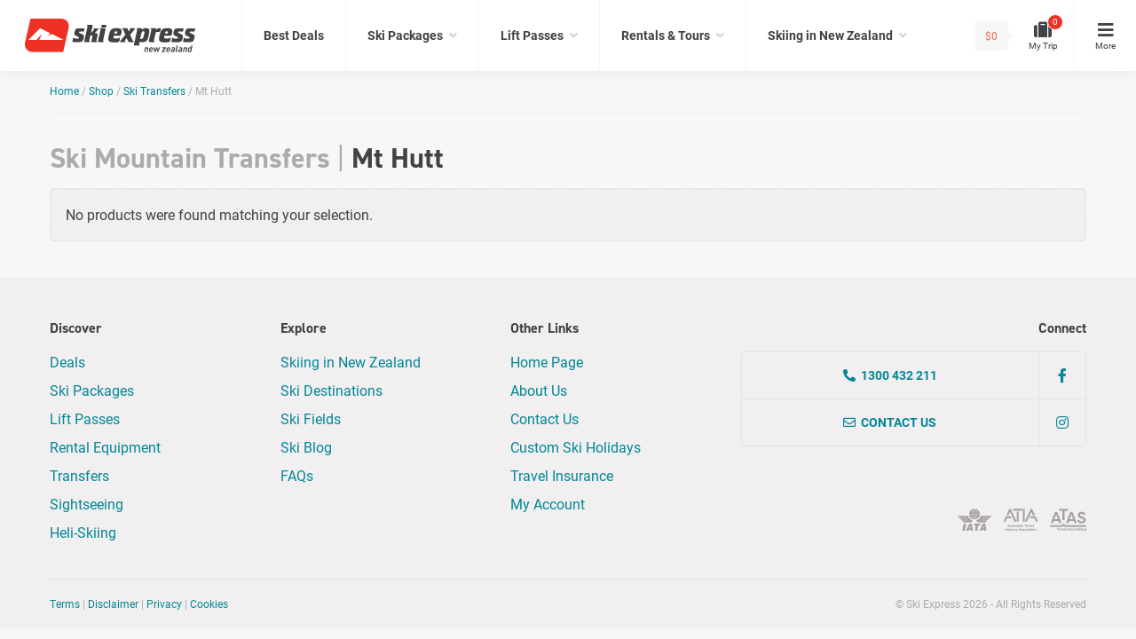

--- FILE ---
content_type: text/html; charset=utf-8
request_url: https://www.google.com/recaptcha/api2/anchor?ar=1&k=6LeIQDUqAAAAAFlfrwxeCsWEoVpyTF6wPGbMAU-i&co=aHR0cHM6Ly93d3cuc2tpZXhwcmVzcy5jb20uYXU6NDQz&hl=en&v=N67nZn4AqZkNcbeMu4prBgzg&size=invisible&anchor-ms=20000&execute-ms=30000&cb=x9o88jivx3l
body_size: 49742
content:
<!DOCTYPE HTML><html dir="ltr" lang="en"><head><meta http-equiv="Content-Type" content="text/html; charset=UTF-8">
<meta http-equiv="X-UA-Compatible" content="IE=edge">
<title>reCAPTCHA</title>
<style type="text/css">
/* cyrillic-ext */
@font-face {
  font-family: 'Roboto';
  font-style: normal;
  font-weight: 400;
  font-stretch: 100%;
  src: url(//fonts.gstatic.com/s/roboto/v48/KFO7CnqEu92Fr1ME7kSn66aGLdTylUAMa3GUBHMdazTgWw.woff2) format('woff2');
  unicode-range: U+0460-052F, U+1C80-1C8A, U+20B4, U+2DE0-2DFF, U+A640-A69F, U+FE2E-FE2F;
}
/* cyrillic */
@font-face {
  font-family: 'Roboto';
  font-style: normal;
  font-weight: 400;
  font-stretch: 100%;
  src: url(//fonts.gstatic.com/s/roboto/v48/KFO7CnqEu92Fr1ME7kSn66aGLdTylUAMa3iUBHMdazTgWw.woff2) format('woff2');
  unicode-range: U+0301, U+0400-045F, U+0490-0491, U+04B0-04B1, U+2116;
}
/* greek-ext */
@font-face {
  font-family: 'Roboto';
  font-style: normal;
  font-weight: 400;
  font-stretch: 100%;
  src: url(//fonts.gstatic.com/s/roboto/v48/KFO7CnqEu92Fr1ME7kSn66aGLdTylUAMa3CUBHMdazTgWw.woff2) format('woff2');
  unicode-range: U+1F00-1FFF;
}
/* greek */
@font-face {
  font-family: 'Roboto';
  font-style: normal;
  font-weight: 400;
  font-stretch: 100%;
  src: url(//fonts.gstatic.com/s/roboto/v48/KFO7CnqEu92Fr1ME7kSn66aGLdTylUAMa3-UBHMdazTgWw.woff2) format('woff2');
  unicode-range: U+0370-0377, U+037A-037F, U+0384-038A, U+038C, U+038E-03A1, U+03A3-03FF;
}
/* math */
@font-face {
  font-family: 'Roboto';
  font-style: normal;
  font-weight: 400;
  font-stretch: 100%;
  src: url(//fonts.gstatic.com/s/roboto/v48/KFO7CnqEu92Fr1ME7kSn66aGLdTylUAMawCUBHMdazTgWw.woff2) format('woff2');
  unicode-range: U+0302-0303, U+0305, U+0307-0308, U+0310, U+0312, U+0315, U+031A, U+0326-0327, U+032C, U+032F-0330, U+0332-0333, U+0338, U+033A, U+0346, U+034D, U+0391-03A1, U+03A3-03A9, U+03B1-03C9, U+03D1, U+03D5-03D6, U+03F0-03F1, U+03F4-03F5, U+2016-2017, U+2034-2038, U+203C, U+2040, U+2043, U+2047, U+2050, U+2057, U+205F, U+2070-2071, U+2074-208E, U+2090-209C, U+20D0-20DC, U+20E1, U+20E5-20EF, U+2100-2112, U+2114-2115, U+2117-2121, U+2123-214F, U+2190, U+2192, U+2194-21AE, U+21B0-21E5, U+21F1-21F2, U+21F4-2211, U+2213-2214, U+2216-22FF, U+2308-230B, U+2310, U+2319, U+231C-2321, U+2336-237A, U+237C, U+2395, U+239B-23B7, U+23D0, U+23DC-23E1, U+2474-2475, U+25AF, U+25B3, U+25B7, U+25BD, U+25C1, U+25CA, U+25CC, U+25FB, U+266D-266F, U+27C0-27FF, U+2900-2AFF, U+2B0E-2B11, U+2B30-2B4C, U+2BFE, U+3030, U+FF5B, U+FF5D, U+1D400-1D7FF, U+1EE00-1EEFF;
}
/* symbols */
@font-face {
  font-family: 'Roboto';
  font-style: normal;
  font-weight: 400;
  font-stretch: 100%;
  src: url(//fonts.gstatic.com/s/roboto/v48/KFO7CnqEu92Fr1ME7kSn66aGLdTylUAMaxKUBHMdazTgWw.woff2) format('woff2');
  unicode-range: U+0001-000C, U+000E-001F, U+007F-009F, U+20DD-20E0, U+20E2-20E4, U+2150-218F, U+2190, U+2192, U+2194-2199, U+21AF, U+21E6-21F0, U+21F3, U+2218-2219, U+2299, U+22C4-22C6, U+2300-243F, U+2440-244A, U+2460-24FF, U+25A0-27BF, U+2800-28FF, U+2921-2922, U+2981, U+29BF, U+29EB, U+2B00-2BFF, U+4DC0-4DFF, U+FFF9-FFFB, U+10140-1018E, U+10190-1019C, U+101A0, U+101D0-101FD, U+102E0-102FB, U+10E60-10E7E, U+1D2C0-1D2D3, U+1D2E0-1D37F, U+1F000-1F0FF, U+1F100-1F1AD, U+1F1E6-1F1FF, U+1F30D-1F30F, U+1F315, U+1F31C, U+1F31E, U+1F320-1F32C, U+1F336, U+1F378, U+1F37D, U+1F382, U+1F393-1F39F, U+1F3A7-1F3A8, U+1F3AC-1F3AF, U+1F3C2, U+1F3C4-1F3C6, U+1F3CA-1F3CE, U+1F3D4-1F3E0, U+1F3ED, U+1F3F1-1F3F3, U+1F3F5-1F3F7, U+1F408, U+1F415, U+1F41F, U+1F426, U+1F43F, U+1F441-1F442, U+1F444, U+1F446-1F449, U+1F44C-1F44E, U+1F453, U+1F46A, U+1F47D, U+1F4A3, U+1F4B0, U+1F4B3, U+1F4B9, U+1F4BB, U+1F4BF, U+1F4C8-1F4CB, U+1F4D6, U+1F4DA, U+1F4DF, U+1F4E3-1F4E6, U+1F4EA-1F4ED, U+1F4F7, U+1F4F9-1F4FB, U+1F4FD-1F4FE, U+1F503, U+1F507-1F50B, U+1F50D, U+1F512-1F513, U+1F53E-1F54A, U+1F54F-1F5FA, U+1F610, U+1F650-1F67F, U+1F687, U+1F68D, U+1F691, U+1F694, U+1F698, U+1F6AD, U+1F6B2, U+1F6B9-1F6BA, U+1F6BC, U+1F6C6-1F6CF, U+1F6D3-1F6D7, U+1F6E0-1F6EA, U+1F6F0-1F6F3, U+1F6F7-1F6FC, U+1F700-1F7FF, U+1F800-1F80B, U+1F810-1F847, U+1F850-1F859, U+1F860-1F887, U+1F890-1F8AD, U+1F8B0-1F8BB, U+1F8C0-1F8C1, U+1F900-1F90B, U+1F93B, U+1F946, U+1F984, U+1F996, U+1F9E9, U+1FA00-1FA6F, U+1FA70-1FA7C, U+1FA80-1FA89, U+1FA8F-1FAC6, U+1FACE-1FADC, U+1FADF-1FAE9, U+1FAF0-1FAF8, U+1FB00-1FBFF;
}
/* vietnamese */
@font-face {
  font-family: 'Roboto';
  font-style: normal;
  font-weight: 400;
  font-stretch: 100%;
  src: url(//fonts.gstatic.com/s/roboto/v48/KFO7CnqEu92Fr1ME7kSn66aGLdTylUAMa3OUBHMdazTgWw.woff2) format('woff2');
  unicode-range: U+0102-0103, U+0110-0111, U+0128-0129, U+0168-0169, U+01A0-01A1, U+01AF-01B0, U+0300-0301, U+0303-0304, U+0308-0309, U+0323, U+0329, U+1EA0-1EF9, U+20AB;
}
/* latin-ext */
@font-face {
  font-family: 'Roboto';
  font-style: normal;
  font-weight: 400;
  font-stretch: 100%;
  src: url(//fonts.gstatic.com/s/roboto/v48/KFO7CnqEu92Fr1ME7kSn66aGLdTylUAMa3KUBHMdazTgWw.woff2) format('woff2');
  unicode-range: U+0100-02BA, U+02BD-02C5, U+02C7-02CC, U+02CE-02D7, U+02DD-02FF, U+0304, U+0308, U+0329, U+1D00-1DBF, U+1E00-1E9F, U+1EF2-1EFF, U+2020, U+20A0-20AB, U+20AD-20C0, U+2113, U+2C60-2C7F, U+A720-A7FF;
}
/* latin */
@font-face {
  font-family: 'Roboto';
  font-style: normal;
  font-weight: 400;
  font-stretch: 100%;
  src: url(//fonts.gstatic.com/s/roboto/v48/KFO7CnqEu92Fr1ME7kSn66aGLdTylUAMa3yUBHMdazQ.woff2) format('woff2');
  unicode-range: U+0000-00FF, U+0131, U+0152-0153, U+02BB-02BC, U+02C6, U+02DA, U+02DC, U+0304, U+0308, U+0329, U+2000-206F, U+20AC, U+2122, U+2191, U+2193, U+2212, U+2215, U+FEFF, U+FFFD;
}
/* cyrillic-ext */
@font-face {
  font-family: 'Roboto';
  font-style: normal;
  font-weight: 500;
  font-stretch: 100%;
  src: url(//fonts.gstatic.com/s/roboto/v48/KFO7CnqEu92Fr1ME7kSn66aGLdTylUAMa3GUBHMdazTgWw.woff2) format('woff2');
  unicode-range: U+0460-052F, U+1C80-1C8A, U+20B4, U+2DE0-2DFF, U+A640-A69F, U+FE2E-FE2F;
}
/* cyrillic */
@font-face {
  font-family: 'Roboto';
  font-style: normal;
  font-weight: 500;
  font-stretch: 100%;
  src: url(//fonts.gstatic.com/s/roboto/v48/KFO7CnqEu92Fr1ME7kSn66aGLdTylUAMa3iUBHMdazTgWw.woff2) format('woff2');
  unicode-range: U+0301, U+0400-045F, U+0490-0491, U+04B0-04B1, U+2116;
}
/* greek-ext */
@font-face {
  font-family: 'Roboto';
  font-style: normal;
  font-weight: 500;
  font-stretch: 100%;
  src: url(//fonts.gstatic.com/s/roboto/v48/KFO7CnqEu92Fr1ME7kSn66aGLdTylUAMa3CUBHMdazTgWw.woff2) format('woff2');
  unicode-range: U+1F00-1FFF;
}
/* greek */
@font-face {
  font-family: 'Roboto';
  font-style: normal;
  font-weight: 500;
  font-stretch: 100%;
  src: url(//fonts.gstatic.com/s/roboto/v48/KFO7CnqEu92Fr1ME7kSn66aGLdTylUAMa3-UBHMdazTgWw.woff2) format('woff2');
  unicode-range: U+0370-0377, U+037A-037F, U+0384-038A, U+038C, U+038E-03A1, U+03A3-03FF;
}
/* math */
@font-face {
  font-family: 'Roboto';
  font-style: normal;
  font-weight: 500;
  font-stretch: 100%;
  src: url(//fonts.gstatic.com/s/roboto/v48/KFO7CnqEu92Fr1ME7kSn66aGLdTylUAMawCUBHMdazTgWw.woff2) format('woff2');
  unicode-range: U+0302-0303, U+0305, U+0307-0308, U+0310, U+0312, U+0315, U+031A, U+0326-0327, U+032C, U+032F-0330, U+0332-0333, U+0338, U+033A, U+0346, U+034D, U+0391-03A1, U+03A3-03A9, U+03B1-03C9, U+03D1, U+03D5-03D6, U+03F0-03F1, U+03F4-03F5, U+2016-2017, U+2034-2038, U+203C, U+2040, U+2043, U+2047, U+2050, U+2057, U+205F, U+2070-2071, U+2074-208E, U+2090-209C, U+20D0-20DC, U+20E1, U+20E5-20EF, U+2100-2112, U+2114-2115, U+2117-2121, U+2123-214F, U+2190, U+2192, U+2194-21AE, U+21B0-21E5, U+21F1-21F2, U+21F4-2211, U+2213-2214, U+2216-22FF, U+2308-230B, U+2310, U+2319, U+231C-2321, U+2336-237A, U+237C, U+2395, U+239B-23B7, U+23D0, U+23DC-23E1, U+2474-2475, U+25AF, U+25B3, U+25B7, U+25BD, U+25C1, U+25CA, U+25CC, U+25FB, U+266D-266F, U+27C0-27FF, U+2900-2AFF, U+2B0E-2B11, U+2B30-2B4C, U+2BFE, U+3030, U+FF5B, U+FF5D, U+1D400-1D7FF, U+1EE00-1EEFF;
}
/* symbols */
@font-face {
  font-family: 'Roboto';
  font-style: normal;
  font-weight: 500;
  font-stretch: 100%;
  src: url(//fonts.gstatic.com/s/roboto/v48/KFO7CnqEu92Fr1ME7kSn66aGLdTylUAMaxKUBHMdazTgWw.woff2) format('woff2');
  unicode-range: U+0001-000C, U+000E-001F, U+007F-009F, U+20DD-20E0, U+20E2-20E4, U+2150-218F, U+2190, U+2192, U+2194-2199, U+21AF, U+21E6-21F0, U+21F3, U+2218-2219, U+2299, U+22C4-22C6, U+2300-243F, U+2440-244A, U+2460-24FF, U+25A0-27BF, U+2800-28FF, U+2921-2922, U+2981, U+29BF, U+29EB, U+2B00-2BFF, U+4DC0-4DFF, U+FFF9-FFFB, U+10140-1018E, U+10190-1019C, U+101A0, U+101D0-101FD, U+102E0-102FB, U+10E60-10E7E, U+1D2C0-1D2D3, U+1D2E0-1D37F, U+1F000-1F0FF, U+1F100-1F1AD, U+1F1E6-1F1FF, U+1F30D-1F30F, U+1F315, U+1F31C, U+1F31E, U+1F320-1F32C, U+1F336, U+1F378, U+1F37D, U+1F382, U+1F393-1F39F, U+1F3A7-1F3A8, U+1F3AC-1F3AF, U+1F3C2, U+1F3C4-1F3C6, U+1F3CA-1F3CE, U+1F3D4-1F3E0, U+1F3ED, U+1F3F1-1F3F3, U+1F3F5-1F3F7, U+1F408, U+1F415, U+1F41F, U+1F426, U+1F43F, U+1F441-1F442, U+1F444, U+1F446-1F449, U+1F44C-1F44E, U+1F453, U+1F46A, U+1F47D, U+1F4A3, U+1F4B0, U+1F4B3, U+1F4B9, U+1F4BB, U+1F4BF, U+1F4C8-1F4CB, U+1F4D6, U+1F4DA, U+1F4DF, U+1F4E3-1F4E6, U+1F4EA-1F4ED, U+1F4F7, U+1F4F9-1F4FB, U+1F4FD-1F4FE, U+1F503, U+1F507-1F50B, U+1F50D, U+1F512-1F513, U+1F53E-1F54A, U+1F54F-1F5FA, U+1F610, U+1F650-1F67F, U+1F687, U+1F68D, U+1F691, U+1F694, U+1F698, U+1F6AD, U+1F6B2, U+1F6B9-1F6BA, U+1F6BC, U+1F6C6-1F6CF, U+1F6D3-1F6D7, U+1F6E0-1F6EA, U+1F6F0-1F6F3, U+1F6F7-1F6FC, U+1F700-1F7FF, U+1F800-1F80B, U+1F810-1F847, U+1F850-1F859, U+1F860-1F887, U+1F890-1F8AD, U+1F8B0-1F8BB, U+1F8C0-1F8C1, U+1F900-1F90B, U+1F93B, U+1F946, U+1F984, U+1F996, U+1F9E9, U+1FA00-1FA6F, U+1FA70-1FA7C, U+1FA80-1FA89, U+1FA8F-1FAC6, U+1FACE-1FADC, U+1FADF-1FAE9, U+1FAF0-1FAF8, U+1FB00-1FBFF;
}
/* vietnamese */
@font-face {
  font-family: 'Roboto';
  font-style: normal;
  font-weight: 500;
  font-stretch: 100%;
  src: url(//fonts.gstatic.com/s/roboto/v48/KFO7CnqEu92Fr1ME7kSn66aGLdTylUAMa3OUBHMdazTgWw.woff2) format('woff2');
  unicode-range: U+0102-0103, U+0110-0111, U+0128-0129, U+0168-0169, U+01A0-01A1, U+01AF-01B0, U+0300-0301, U+0303-0304, U+0308-0309, U+0323, U+0329, U+1EA0-1EF9, U+20AB;
}
/* latin-ext */
@font-face {
  font-family: 'Roboto';
  font-style: normal;
  font-weight: 500;
  font-stretch: 100%;
  src: url(//fonts.gstatic.com/s/roboto/v48/KFO7CnqEu92Fr1ME7kSn66aGLdTylUAMa3KUBHMdazTgWw.woff2) format('woff2');
  unicode-range: U+0100-02BA, U+02BD-02C5, U+02C7-02CC, U+02CE-02D7, U+02DD-02FF, U+0304, U+0308, U+0329, U+1D00-1DBF, U+1E00-1E9F, U+1EF2-1EFF, U+2020, U+20A0-20AB, U+20AD-20C0, U+2113, U+2C60-2C7F, U+A720-A7FF;
}
/* latin */
@font-face {
  font-family: 'Roboto';
  font-style: normal;
  font-weight: 500;
  font-stretch: 100%;
  src: url(//fonts.gstatic.com/s/roboto/v48/KFO7CnqEu92Fr1ME7kSn66aGLdTylUAMa3yUBHMdazQ.woff2) format('woff2');
  unicode-range: U+0000-00FF, U+0131, U+0152-0153, U+02BB-02BC, U+02C6, U+02DA, U+02DC, U+0304, U+0308, U+0329, U+2000-206F, U+20AC, U+2122, U+2191, U+2193, U+2212, U+2215, U+FEFF, U+FFFD;
}
/* cyrillic-ext */
@font-face {
  font-family: 'Roboto';
  font-style: normal;
  font-weight: 900;
  font-stretch: 100%;
  src: url(//fonts.gstatic.com/s/roboto/v48/KFO7CnqEu92Fr1ME7kSn66aGLdTylUAMa3GUBHMdazTgWw.woff2) format('woff2');
  unicode-range: U+0460-052F, U+1C80-1C8A, U+20B4, U+2DE0-2DFF, U+A640-A69F, U+FE2E-FE2F;
}
/* cyrillic */
@font-face {
  font-family: 'Roboto';
  font-style: normal;
  font-weight: 900;
  font-stretch: 100%;
  src: url(//fonts.gstatic.com/s/roboto/v48/KFO7CnqEu92Fr1ME7kSn66aGLdTylUAMa3iUBHMdazTgWw.woff2) format('woff2');
  unicode-range: U+0301, U+0400-045F, U+0490-0491, U+04B0-04B1, U+2116;
}
/* greek-ext */
@font-face {
  font-family: 'Roboto';
  font-style: normal;
  font-weight: 900;
  font-stretch: 100%;
  src: url(//fonts.gstatic.com/s/roboto/v48/KFO7CnqEu92Fr1ME7kSn66aGLdTylUAMa3CUBHMdazTgWw.woff2) format('woff2');
  unicode-range: U+1F00-1FFF;
}
/* greek */
@font-face {
  font-family: 'Roboto';
  font-style: normal;
  font-weight: 900;
  font-stretch: 100%;
  src: url(//fonts.gstatic.com/s/roboto/v48/KFO7CnqEu92Fr1ME7kSn66aGLdTylUAMa3-UBHMdazTgWw.woff2) format('woff2');
  unicode-range: U+0370-0377, U+037A-037F, U+0384-038A, U+038C, U+038E-03A1, U+03A3-03FF;
}
/* math */
@font-face {
  font-family: 'Roboto';
  font-style: normal;
  font-weight: 900;
  font-stretch: 100%;
  src: url(//fonts.gstatic.com/s/roboto/v48/KFO7CnqEu92Fr1ME7kSn66aGLdTylUAMawCUBHMdazTgWw.woff2) format('woff2');
  unicode-range: U+0302-0303, U+0305, U+0307-0308, U+0310, U+0312, U+0315, U+031A, U+0326-0327, U+032C, U+032F-0330, U+0332-0333, U+0338, U+033A, U+0346, U+034D, U+0391-03A1, U+03A3-03A9, U+03B1-03C9, U+03D1, U+03D5-03D6, U+03F0-03F1, U+03F4-03F5, U+2016-2017, U+2034-2038, U+203C, U+2040, U+2043, U+2047, U+2050, U+2057, U+205F, U+2070-2071, U+2074-208E, U+2090-209C, U+20D0-20DC, U+20E1, U+20E5-20EF, U+2100-2112, U+2114-2115, U+2117-2121, U+2123-214F, U+2190, U+2192, U+2194-21AE, U+21B0-21E5, U+21F1-21F2, U+21F4-2211, U+2213-2214, U+2216-22FF, U+2308-230B, U+2310, U+2319, U+231C-2321, U+2336-237A, U+237C, U+2395, U+239B-23B7, U+23D0, U+23DC-23E1, U+2474-2475, U+25AF, U+25B3, U+25B7, U+25BD, U+25C1, U+25CA, U+25CC, U+25FB, U+266D-266F, U+27C0-27FF, U+2900-2AFF, U+2B0E-2B11, U+2B30-2B4C, U+2BFE, U+3030, U+FF5B, U+FF5D, U+1D400-1D7FF, U+1EE00-1EEFF;
}
/* symbols */
@font-face {
  font-family: 'Roboto';
  font-style: normal;
  font-weight: 900;
  font-stretch: 100%;
  src: url(//fonts.gstatic.com/s/roboto/v48/KFO7CnqEu92Fr1ME7kSn66aGLdTylUAMaxKUBHMdazTgWw.woff2) format('woff2');
  unicode-range: U+0001-000C, U+000E-001F, U+007F-009F, U+20DD-20E0, U+20E2-20E4, U+2150-218F, U+2190, U+2192, U+2194-2199, U+21AF, U+21E6-21F0, U+21F3, U+2218-2219, U+2299, U+22C4-22C6, U+2300-243F, U+2440-244A, U+2460-24FF, U+25A0-27BF, U+2800-28FF, U+2921-2922, U+2981, U+29BF, U+29EB, U+2B00-2BFF, U+4DC0-4DFF, U+FFF9-FFFB, U+10140-1018E, U+10190-1019C, U+101A0, U+101D0-101FD, U+102E0-102FB, U+10E60-10E7E, U+1D2C0-1D2D3, U+1D2E0-1D37F, U+1F000-1F0FF, U+1F100-1F1AD, U+1F1E6-1F1FF, U+1F30D-1F30F, U+1F315, U+1F31C, U+1F31E, U+1F320-1F32C, U+1F336, U+1F378, U+1F37D, U+1F382, U+1F393-1F39F, U+1F3A7-1F3A8, U+1F3AC-1F3AF, U+1F3C2, U+1F3C4-1F3C6, U+1F3CA-1F3CE, U+1F3D4-1F3E0, U+1F3ED, U+1F3F1-1F3F3, U+1F3F5-1F3F7, U+1F408, U+1F415, U+1F41F, U+1F426, U+1F43F, U+1F441-1F442, U+1F444, U+1F446-1F449, U+1F44C-1F44E, U+1F453, U+1F46A, U+1F47D, U+1F4A3, U+1F4B0, U+1F4B3, U+1F4B9, U+1F4BB, U+1F4BF, U+1F4C8-1F4CB, U+1F4D6, U+1F4DA, U+1F4DF, U+1F4E3-1F4E6, U+1F4EA-1F4ED, U+1F4F7, U+1F4F9-1F4FB, U+1F4FD-1F4FE, U+1F503, U+1F507-1F50B, U+1F50D, U+1F512-1F513, U+1F53E-1F54A, U+1F54F-1F5FA, U+1F610, U+1F650-1F67F, U+1F687, U+1F68D, U+1F691, U+1F694, U+1F698, U+1F6AD, U+1F6B2, U+1F6B9-1F6BA, U+1F6BC, U+1F6C6-1F6CF, U+1F6D3-1F6D7, U+1F6E0-1F6EA, U+1F6F0-1F6F3, U+1F6F7-1F6FC, U+1F700-1F7FF, U+1F800-1F80B, U+1F810-1F847, U+1F850-1F859, U+1F860-1F887, U+1F890-1F8AD, U+1F8B0-1F8BB, U+1F8C0-1F8C1, U+1F900-1F90B, U+1F93B, U+1F946, U+1F984, U+1F996, U+1F9E9, U+1FA00-1FA6F, U+1FA70-1FA7C, U+1FA80-1FA89, U+1FA8F-1FAC6, U+1FACE-1FADC, U+1FADF-1FAE9, U+1FAF0-1FAF8, U+1FB00-1FBFF;
}
/* vietnamese */
@font-face {
  font-family: 'Roboto';
  font-style: normal;
  font-weight: 900;
  font-stretch: 100%;
  src: url(//fonts.gstatic.com/s/roboto/v48/KFO7CnqEu92Fr1ME7kSn66aGLdTylUAMa3OUBHMdazTgWw.woff2) format('woff2');
  unicode-range: U+0102-0103, U+0110-0111, U+0128-0129, U+0168-0169, U+01A0-01A1, U+01AF-01B0, U+0300-0301, U+0303-0304, U+0308-0309, U+0323, U+0329, U+1EA0-1EF9, U+20AB;
}
/* latin-ext */
@font-face {
  font-family: 'Roboto';
  font-style: normal;
  font-weight: 900;
  font-stretch: 100%;
  src: url(//fonts.gstatic.com/s/roboto/v48/KFO7CnqEu92Fr1ME7kSn66aGLdTylUAMa3KUBHMdazTgWw.woff2) format('woff2');
  unicode-range: U+0100-02BA, U+02BD-02C5, U+02C7-02CC, U+02CE-02D7, U+02DD-02FF, U+0304, U+0308, U+0329, U+1D00-1DBF, U+1E00-1E9F, U+1EF2-1EFF, U+2020, U+20A0-20AB, U+20AD-20C0, U+2113, U+2C60-2C7F, U+A720-A7FF;
}
/* latin */
@font-face {
  font-family: 'Roboto';
  font-style: normal;
  font-weight: 900;
  font-stretch: 100%;
  src: url(//fonts.gstatic.com/s/roboto/v48/KFO7CnqEu92Fr1ME7kSn66aGLdTylUAMa3yUBHMdazQ.woff2) format('woff2');
  unicode-range: U+0000-00FF, U+0131, U+0152-0153, U+02BB-02BC, U+02C6, U+02DA, U+02DC, U+0304, U+0308, U+0329, U+2000-206F, U+20AC, U+2122, U+2191, U+2193, U+2212, U+2215, U+FEFF, U+FFFD;
}

</style>
<link rel="stylesheet" type="text/css" href="https://www.gstatic.com/recaptcha/releases/N67nZn4AqZkNcbeMu4prBgzg/styles__ltr.css">
<script nonce="Vai8D-fM5AuWnmHc34ZgOA" type="text/javascript">window['__recaptcha_api'] = 'https://www.google.com/recaptcha/api2/';</script>
<script type="text/javascript" src="https://www.gstatic.com/recaptcha/releases/N67nZn4AqZkNcbeMu4prBgzg/recaptcha__en.js" nonce="Vai8D-fM5AuWnmHc34ZgOA">
      
    </script></head>
<body><div id="rc-anchor-alert" class="rc-anchor-alert"></div>
<input type="hidden" id="recaptcha-token" value="[base64]">
<script type="text/javascript" nonce="Vai8D-fM5AuWnmHc34ZgOA">
      recaptcha.anchor.Main.init("[\x22ainput\x22,[\x22bgdata\x22,\x22\x22,\[base64]/[base64]/[base64]/ZyhXLGgpOnEoW04sMjEsbF0sVywwKSxoKSxmYWxzZSxmYWxzZSl9Y2F0Y2goayl7RygzNTgsVyk/[base64]/[base64]/[base64]/[base64]/[base64]/[base64]/[base64]/bmV3IEJbT10oRFswXSk6dz09Mj9uZXcgQltPXShEWzBdLERbMV0pOnc9PTM/bmV3IEJbT10oRFswXSxEWzFdLERbMl0pOnc9PTQ/[base64]/[base64]/[base64]/[base64]/[base64]\\u003d\x22,\[base64]\x22,\[base64]/w4XDqDZzw6tfw6nDumDDrTTCvMKTwotUA8OlJsKfFBjCtMKacMKgw6Flw7nCnw9iwo0XNmnDrihkw4wvFAZNYVXCrcK/wpHDncODcA5zwoLCpnwFVMO9OzlEw49SwpvCj07CiHjDsUzCm8ONwosEw5NrwqHCgMOAV8OIdAbCrcK4wqY9w5JWw7dsw49Rw4QbwqRaw5QuBUJXw50cG2UoXS/[base64]/CjWBxbDcdw7jDmcOOw6d4wqcqw6rDqMKoFBPDrMKiwrQAwoM3GMO4fRLCuMOAwqnCtMObwofDm3wCw5nDqAUwwrIXQBLCgsO/NSBKSD42NMOGVMOyI1BgN8KPw7rDp2ZWwp84EGvDtXRSw5jClWbDlcK1BwZ1w5HCiWdcwpnCpBtLXkPDmBrCijDCqMObwpbDtcOLf0XDoB/[base64]/DjsOXwq/ChQjDshhiVg8sKWbCpjLCssKBdQlzwoXDrsO8IiwaKMOrAHQ+wqhDw5lNC8OJwonCvEwAwoUMBHHDimTDssOzw5ovCcKfd8O/wqYzXSTDgsKiwrrDk8K/[base64]/DgsK6wprCmcK+wr5nVg/DsV9OwosYYMKEwoXCuGBmNGfCnMKbGMOtL1Q8w4DCtFrCrHVDwr1kw5jCgsOFZyx2K3oOaMOFfMO6d8Obw6HCqsOAwrI1w6wbdWDCnsOfAyhHw6HDisKiVnEtaMK9D0HCmnATwpcbM8OFw7Aowr9uMF9sDAM/w6QVNcK2w7fDtAEecD7Ch8KBQFnDpMOPw5dMZhNvGA3DtG3CpsKnw4TDtMKQSMObw4QNw6rCs8K6JcKXXsO8AmVEw4NVFMOrwptDw6PCoH/ClMKLHcKVwo3CoErDkUrCm8KrY1JawroxUyrCmEHDsSbCi8KOCBJVwpXDil3Ck8Oyw53Do8K7BgktWcOlwrrCjwbDr8KjEktzw5Y5wq7Dt3fDmwBMKsOpw4vCucOJBmnDp8KFeg/Do8OlXQbCjcOjf3vCtEkSAsKfasOLwrvCjMKqwqfCmHzDscK8wq5Xc8O6wo9ZwpnCmlfCoAfDu8K9IyrChQLCp8OTIGDDv8OWw4/CiH1ULsKndifDmMKsbMO3QsKew7oywr9qwonCv8KxwqDCicK8wrkOwr/Cv8OMwpnDskfDtH1oKhlgQhxjw6BnDMOewqdRwobDh1YeJU7CoWhSw6Ulwp9Pw7rDux3Co0k0w4fCnVwmwqHDsyrDtWtvwpR0w48qw5U5aljCuMKtV8OGwpbCm8OUwqptwod0dwwIWx5+enrCiScyVMOjw4/DhCMPFSDDtgQdasKAw4TDucKRQMOhw4t6w7sCwprClhJ5w7kOJBM0bidYKcOQC8OXwqV7wqfDrsKCwrVRC8O+wqdPE8OowpElOH4Bwrd8w4zCrcOQBMO7wprDiMOSw4vCk8OpWUEXGTjChyh6KcOzwofDiCzDgRnDkR/ChsKzwqQqAgbDoHDCqsKgaMOYw7gvw6kXwqbDvsOEwoFOYzjCjTNpcyBewr/Dm8KjEMO3wr/ChRt9wowiNj/DucOYUMOdMMK0OMKpw5TCsFR/w4LCi8KfwrZNwqzCp2rDpcKpKsOWw7d2wqrCv3DCgWJ3dhPCkMKnw5VOCm/[base64]/w6TCuFTDlMKFwpPDkQkZBcOcRcOgGXPDvwnCqDUcPw/Dk3pSKcOyLQ7DhcODwpFUN1fCgEHClyjCmcORBcKHOcKSw7vDs8OEwoMsAEZxw67Ck8KYM8O/[base64]/CvhZvGMOgBW5hw6x+wpTDv8Kew5vDmsK9Z2RTw63DrgoLw4kETWZBbCXCrybCuEbCt8Oawpcww7nDs8O9w7QdLT00CcOtw4/CpHXDh0TCm8KHZcOdw5/[base64]/CgMKeE8OAw7dBVMO4w6o+w6pzd8KwTA3CnQt8wqXDisK5w4XDiUnCu07Cji9LO8OCRcK8VC/Di8OGwpJtwqYgARDClyHCpcO0wq3CrcKAwpXDg8KTwqrCinvDiTwYDinCvgxfw4nDjcOuI2ctCSl2w4DCvsOMw50sHMKsTcOxKXsbwpfDjsOkwobClsK6fDjCncO3w4F0w6PDsDgxD8K/w7lvHgLDtMOoD8KhJ1fCnXwMa0dGScKAeMKZwogIFMOcwrXCshNHw6DCk8OCw6LDtsKZwqDCucKpT8KYG8ObwrZxU8KFw5ZcEcOew6TCucKMTcOvwow4DcOkwolHwrjCgsKWB8OqWlnDuS0XbsKkw6k4woxXwqhzw5Fewr/CgQRURMKmWcObwqEwwofDlsOWPcKWdQzDisK/w7fCtMKNwo8yc8KFw4DCsiwKRsKIwrAhD0hKNcKFwrRUMDhQwrsewrh8woXDocKJw4tIw6Fiw7DCuyVIScKow7rCjsK4w4/DkArCl8O1B1Y6w5EaKsOaw7xQK2bCsEPCoHNZwrvDoxbDulzClcKIc8OXwqN6woTCpn/ChUvCv8KMJTDDpsOAQcK2w47DmHkyAizCk8OLZAPCuHJnwrrDtsKyYz7DkcO5wphDwrEpeMOmMsOyYSjCtWLCiRMzw7dmf2nCmsKfw77Cj8ONw4HDmcORw7stw7F9woTCqcOowobCmcOLw4J0w6XDhEjCiUZEworDssKpwq/[base64]/FVMhwrjDiU9+R8Kmw6HDpMOfGsOTw7MoM8OCUcKMMU0Aw4IKJcKvwofCtSrDucOWGRhQXSQRwqzCuDYKw7HDqiBbAMOnw6ldWcKVw5/Di1DCi8OuwqXDqHc5KDDCtcKnNF/ClEVXOiDDkcO4worCncOdwovCvC/[base64]/DkcKMd8KUwojChn/[base64]/YTHCgsOzwqjCkywXJMOYw61DFMOsw7BwZcORw7LDhS5Jw6NwwqLCvHxMU8O1w67CsMO4DMOKwprDtsKjLcOtwqrCtnJjHURfSSTDvcKowrQ6dsKnUhUJw7LCrGvDtgnDs184NMKRwogwA8KrwosCwrDDm8OjND/DucO9ZjjCnVHCqcKcEMOmw6bDlmo9wrjDnMOAw73DsMOrwrnCrmdgK8O6GwtGw7DDssOkwoPCtsKMw5nDhsKNwoZww4x4c8Ovw7zCrgdWB3ogwpInccKAw4PDkMKNw7gswp/Cn8KQMsO9wozDs8KDQULDqcObwr4ew5Jrw60Bfi1Kwrl2YFQkOMOiN3/[base64]/DkzfDlcKWwo/[base64]/DomnCtgB0YDh/[base64]/RsKAfF/Dr8Kuw7nDuWHDjx/Dr8KQwq/[base64]/wp7DssOYByZATlDCqsOnw70Iw5EYVV0pw5TCmcOQwqjDrkXClsOLwqktIcO0Q2RxByF/w6jDgmDCgMOIdsOBwqQow692w49WdiPDm2J3BDVGf3XDgA7DvMOfw70AwoTCh8KTScOMw413wo3DiXbCkl7DniQvcWh8WMO2NzchwqHDqlg1F8Oww71bTWTDo2Vow4w/wrdiDyvCsAxzw7LClcK6w4dBTMKow6MMLw7Dh3MAOHR2wojClMKUcnEJw5TCrsKSwpjCnMO2DcKuw67Dn8OSw4piw6/CncOrw7Y3woTChcOCw73Dm0FYw6/Ctg/CmsKFM2DCkizDgA7CoGFIF8KdY1bDrTJDw4Jlw6ciw5bDjXwTw59uwoHDhsOQw4Eewo/CtsKHFB8rL8Krd8OaPcKiwrDCt2/ClHTCtAoVw6vCjE/Dl00Mb8Kmw7/[base64]/Cg8OdEsOgbF3Do8ODdcOYDcKEwp7DridHw4cpwrHCj8O+w5ZRWgLDkMOXw4szUTBZw55PKcOvZS/Cr8OmV29qw4DCpWFMNMOfJETDk8OOw5PCiALCt3nCn8O9w7/CphsiY8KNNlzCu1HDmMKXw7V3wpbDpcOWw6kkE3fDiXg6wqJEOsOFa1FXU8K2wqlyQcOuwpfDkMOlHX3CgMKKw6/Cv0XDi8KVw7HDu8Kowo0owpJFTQJsw47CvS1jUMK4w77Dk8KRGsO+w77DqsO3woITRA9WMsKiZ8KBwpMse8OOZcOVVcO+wpDDmQHCgGrDtsOPwq/CusKzw74hasKrw5PDsWdeXz/Cuyxjw6A8wos6w5jCl1PCtsOqw7XDslVmwpnCpsOtOxDClcOSw6J7wrTCqhVAw5RzwrAKw7Vswo7DpcO4S8OuwoM0wpd7LcKQG8KcdCrCnnTDpsOdcMKAWsK3wpNfw5ltFcKhw5sUwpEWw7wPDMKSw5/CoMO+RBEjwqIJwozChMKDYcOdw4PDjsK9wpVcw7vDucKrw63Dt8OBMwYBwotyw6gGNShpw4p5DsOgFMOwwoJcwrdKwrjCscKTwoElKsKPwqfDocK+F3/DmcK7ZQpIw5hhIErCk8O+V8Klwq3DtcKiw6vDhSRsw6PCmMKtwo4zw5XCuR7Co8OjwprCpsKzw7cNBj/Ck39QVcOtQsKWWMKMOMO5XMOUwoMcCjDCpcKcLcOdexNFJsK9w4UTw4jCj8K+w6Q+w7rDlcOPwqHDikFQVTwOaBlJHR7DusOSw6LCn8OZRg9AJTfCj8KeJER1w4pHXERkw5w7Tx9mKsKhw4fClBJ3VMOAa8OHX8Knw5dHw4/DvBA+w6fDlMO5WcKkMMKXAMK4wrkiSzDCnUzCnMKTAMOKHSfDllUkBghXwrYCw4HDuMK4w6d9dMKUwpxLw5vDnipywozDpgTDo8OMXS1nwqJkIUpOw5XCgW7CjsKYY8KTD3IhQcO5woXCsTzCmsK8A8KDwoXCunLDnEYCCcKtLE7Cv8KtwoZMwpHDo2jDqmh5w79/KirDjcOAD8O8w5/CmXZ/ahBSQ8KXQ8KvEDnCs8OkJsKjw5ZjScKGw5R/OMKLwqYhcUrDucOew63DsMK+w5h4DhxKwoHCm1YWYSHCvzsOw4hFw6HDpyklwo92QiFWw6NnwqTDn8KRwoDDhTZWw40/TMK+w6oWNcKswqfDuMKVZMKnw7YKVVcNw4/DtsOvUBvDgcKpw6Jzw6bDm38Fwq9SMcO9wqzCvMKuGsKYA23CgAVnDnHCjMK+UVXDh0TDjsKrwq/DssOBw6MSTh3CiG7CuXwgwq9/EMKqCMKTA3HDvsKhwo4iwpRlU0/CoRbCu8KiNUpKGwF6ImnCnMOcwoUnw6jDs8K2woJ1WBcpLBoQdcOWUMKdw4tMZ8KBwr0XwqYUw5rDhwfCph/CjcK8QVIhw4bCtCpWw4XDvsKGw5kRwqt1CcKswq4LI8KdwrMWw6fCksOsXcKTw4zDvcOHRMKdBsK2VcOqayLCtQ3DgxdPw7rCmAJZAF/Ds8OFccOew49Jw61DesKww7zDscKkeV7CoQN+wq7Du2jCmAYewq5cwqXDiAoEN1k7w5/Dnk5ywpLDgcKvw58Nwr85w53ClsKpYgRuES7Dq1RPQsORDMKhMHLCtsKiRBA8woDDhsOJw6zDgUnDvcKeEkcSwp4Kw4DDvErDt8Oew7zCo8K7wr7CusK7wq5MSsKXDEg7wpgZckNkw5Z+wprCpMObwqlPMMKzbMO/AMKCCRbCrxTDihkAwpXDq8OHR1QNB2fCniAYABzCssKeRDTDqwnDlyrDp04/wp1CTG3DiMOhS8K5wonDqcKnw7jDkG0lesO1Yi/[base64]/DncOAHyoAwrnCvsOgw7NeAg1wdFfCpwR9w4bCvsKJfUbCqHQcHBjCog/DpcKlExw9GlfDiWJtw7MHw5jCl8OCwo7DimHDrcKDLMOiw7TCjRIYwrLCqH/[base64]/Cj35uaMO3SsO0D8OHG8KfOWzDiQTDoEjDlEnDqSzDlMO7w7RlwoZ6wrDCmMK/wr7CglBkw6oaX8OKwqjDscOqwoHCqz1mYMObdcKkwr1uEx7ChcOkw5gOM8KwU8OvEmnDmcKkw6BEHkxXYwLChRvDisKBFDnCq3NYw4LDlzjDvDfDo8OnCVDDjG7CtsOiZ1cDwr8Jwo8CXsOnSXVww4nCmlfCn8KCN3/CuH7DpCl+wpnDiEjClcOTwp3CoSRrSMK+E8KLw6lqDsKYwqccF8K/wqTCpQ9VMyQjKmTDmTZBwqEwZnwQWD0cw652wpfDtRMyesKfd0XDlyvDgwLDssKqZMOlw4RZcBY/wpc2c2g9bMOcW3YrwpLDshdZwqhgWcKrbDRqLsOlw4PDoMO4woLDnsO/YMOtwrolacOGwozDsMOyw4nDhnkXBEfDphp8wr3CrT/CtBIhwrBzK8ObwoXCjcObw43DlsODOE3DuyR7w4rDg8OlDcOJw7AMw67DhUHCninDuVvDkX1/[base64]/DkMO5MTnDv8OgwoDCuMOePEfDrMKmwqHCuBDDj2TDpMOkehsrXsKzw6Buw6/DgWzDt8O7C8KicR/CpnPDg8KuDMOzLhkTw4cOaMOUwpEDAMONBzsRwprCkMOKwokDwqk0Y03DoV0Bw77DgcKEwp3Do8KCwqgCMhbCnMK5BHgjwqjDiMK+Jz8FL8OFwprCmxrDi8OnSWoIw6nCs8KpJ8OJHGXCqsOmw4zDk8KUw5DDo3tdw7l/[base64]/Dp8O3KEBzw4AGw4vDpXFVw4EYWG/CpwRHw67DtFDDlh/[base64]/w4DChzDDjsOjw7pLJ8O7woPCpipIw5XCsMK2wrgyMRN0ccO4VT3Cl0gLw7wlw4jCgj3CgCXDgMKjw5M3wp/Dk0bCscKjw7TCtiDDj8KVTsO4w6EEQ3/Co8KgEA4Cwpk/wpPCncKqw7jCpcOTacKjwpRuYTnCm8OtVsK7RsOJd8O3w7/DhyvClsK4w4jCo0pHaE4HwqJ4SQ7Cr8KhJF9QNiVuw5Ffw47CscO9ETDCnsKqAWXDocKHw57ChF/CicK1asKcacOowqdTw5YKw5DDqADCkUzCr8KGw5VOclZtGsKlwoPDslzDvsOoJB/DuHcWwqDCvMOLwqZHwqLCpMOvwr/DiQ7DuFAieU3CpDcaEcKufMOTwqAWfsKoasOTH2YDw4zCqcOiShPCisK0wpAySUnDlcOFw6xAw5IKAcOXAcKSK0jCq1llL8Knw4XDljVadMOuWMOUw5gyZMOPwqASFFYFwrEWOELCrsKew7hcYRTDti9IAjbDpDQJIsOEwo/Coy4Cw5/DhMKlwocPTMKgw57Dq8OwN8OXw7nDuxXDiRI/UsKfwrEFw4ZYacKkwrsaP8Knw5fCnyoJIjvCtxZKTCopw47CqSLCnMK/w5vDk0x/[base64]/[base64]/CtsOdw7jDkkfClMK3woTDozTCh8Kew5XDnXDDqsKZbC/CqsK0w4vDiGfDh0/Dmzc2w49ZAMOIfMODwoHCmhXCp8O2w7NwacOnwrvDs8KwfWgpwqbDv2rDssKGw7pqwpc7J8KfaMKEIcOURh84wqJDJsKgwqzCp07ClDl+wr3Co8O4PMOYw5p3XsKXV2FVwpNWw4MgQMKLQsOuWMKZBDJwwqnDpsKyZk8VaWVUHD5fam7ClVkpJMOmeMOMwo/DssKcUz5sbcOjBTk/dMKbw5XCtiREwqphehPDoU5wbmfDmsOVw4fDqcO7Aw/CoC13FSPCrknDrMKHJFDCrVkZwqzCq8O+w67CpCPDkW8Mw5/DuMODwoBmwqLCmMO/IsO0CsKcwp7Cl8OAFjBsP0LChsO1PsOvwo8UOsKvP0vDq8O/AMK6FhbDkwrCjcOcw6TCvU/CjcKrUMOvw7vCoQ9NCTPCvAsmwovDq8KYZcOAUsKuH8Krwr/DonrCj8OuwojCnsKxGUNLw5PCn8OiwojCiRYAH8OvwqvCnTFRwq/[base64]/TQdqwrVIw4wnwpTCmsO1TXF+wpwxwqFbcMKNQ8KpXMOyAFdlSsOrHgrDisOwQcKlLwQEw4DCn8OUw4nDgcO/LFspwoUwGBvCs2bDs8KFUMK/wqLDgGjDvcKSw4Vpw48ywqJGwph5w6DCkylcw4MJcmBZwoHDj8KOw7nCp8OlwrzChMKbw7g/f2Y/U8KqwqxLdlIvFz1aNX7Dp8KJwpcTIMKvw54/R8K8RkbCsU7DtsKmwqfDoQUew73CvFJXFsKKworDrHkPRsOZWH3CqcK2w7PDpsOkEMOfV8KbwrrCiBrDrTxfFi7DmcKTMsKow7PCiGLDk8O9w5RKw63CqWLCulPCpsOTfcOdwo8QR8OWwoDDkMKHwpFXw7fCozXCrzo+FyU/MSQFTcKWK03Csz7CtcOIw7nCnsKww4clw4rDrRdqwpkBwojDvMK1NyYXLMO+JcO8ZcODwrnCjcOtw7jCi1fDiAg/MMKvFMK0e8KAF8K1w6/[base64]/CiHnDuMOZeMOAw7fCksO1ajVLwovCvMOteEPDjFFdw5vDmhIswoAMG3fDmz5Kw7gKCiXDuBDDgSnCsQJmBnxPOsOJw68BCsOQLXHDvsKQw4rDh8ONbMOKYMK/wpnDix/[base64]/CriU0BnnChMOAw6zChhl3S8K8w50Hw6/Ck8Kxwp/DmsOxYsKbw7xEecOtacKpM8KfOVYAwpfCt8KfKcKXfxFhNsOQFWrDgcOtw6l8fRvDiwrCoXLCk8K8w4zDkSXDoR/DqcOFw7grw6plw6NgwpPClcKtwrXCkWRZw5Z/ZWvDi8KBw5twc1IsVkdbYE/[base64]/DvwdAwpFYw5oCJmsfwpHDgcO8w44bL2t4GDzCiMKmGMK2QsOmwrQ1NSBewrUcw7LClmEHw4LDlsKVBcO7DsKOC8KnTGjClXVMQkjDocK3wrdIDcK/w73DqMKlTWjCmTzClcOsJMKLwrUmwrDCh8OcwofDgMKxe8KBw6nCp2cSUcOTw5zCsMOXMErDiUg4QsO5F252w6zDksOKQX7CtHcrf8O+wqM3TCR1PijDucKgw6N5QsO/CV/Cvj3DnMOIw6UewqkuwpXCvE3Dux9qwrLDr8K5woxxIMK0QsOlQiDCiMKLHlVKwpxMcwk2Ex7DmMOnwqMWNw5WFcO3w7TCrAvCicKZw5lQwopkwqLClsORGBwtBMOlBBLDvWzDnMOVwrVALGTCmsKlZVfDt8Kxw6YZw4FjwqV5WS/[base64]/DpmDDrkrCqU04wqk9VsO5w6DCisO4w542wqHDtsOjcy4vw6R/X8K/eUBzwp8/w6vDmkpEVHfCkzDCiMK/w7hbc8OYw4Yzw5osw4fDg8KfCnNGwpPCnj0Sb8KIGcKkPMORw4XCnBAiasK7wobClMOwH3Bdw5zDtcObwpRGd8Oow5TCsSdHMXrDoR3CtcOJw4kWw77Dk8KCw7bChDPDmn7ClivDosOGwq9Dw4RtWcKVwrdkUSI1Q8KhJWd0BsKrwpV7w5rCohDDsivDkm/DhcKSwpPCpUTDgMKnwr7DlGTDhMOYw6XCqAcSw44ww61Rw7MxdV4HNMKDw7QLwpjClcO6wr3DgcO/[base64]/DqsKWwrfCi8KrMCV1wqXDvAhpGhrDk33Cvk8Lwrc0w5fDn8OYWixiwpxWeMKEI0jDplhEKsKgwoXDhXTCr8KiwqpYfAHDswEqA2zDrEcUw73DhDR4w67DlsO0YU/DhsOew7/Csy5bCmM4wppqO3nCv2E6wpHCicKywovDiifCocOHcE7Dj1PClWd2FQUlw7kIW8K8J8KSw5HDkxzDsWnDj3FfbF42wqY6HsKkwqw0w4crUw5bccOhJkHDpsKWAAFCwqzCgznCpmDCnm/[base64]/[base64]/Csz48wpFMw7bCv8KVc1BbcybCssO7w6bDhcO2dMOSb8OVEsOtQ8KlHsOjRybCoVAEN8K3w5vDm8KKwr/DhlI5KsOOwrjDr8OwGloGwp3CnsKdJlvDoEYlbXHCswIENcOPV2/CqSkGCiDCmsKffS3CsGgSwrB+AcOtZMK8w5nDlMO+wrpYwrvCvT/[base64]/w5ZbeMOkwrEQbW8TCSbCjULCt3s3XMOTw6BUXcOUwrNzQBjCqTA4w6zDo8OVe8KpXsOKM8Opw4LDn8O/w7p1wpgKScO2cAjDq0BqwrnDhTPDqRMkw6krO8KiwrtMwofDgcOkwoAZZzURw7vCiMOgcDbCq8KrRcKbw5wPw50yK8OLFcOxAMKzwr90UsOJU2nCoHNcQgsWwofCuUoiw7nCosK+MMOWQMOjwrHDlsOAGUvCj8O/X3Eaw5/[base64]/CswTDomBqw6ltwqXDmsOJw58MwpNmB8O2ATlmw47DtcKtw53CumEWwp1bw53DtcO/[base64]/CtsOuccOJwpTDohDCgz3CsDzDlQ1PWMKCw6I4wp8Iw7UFwrVZwqzCvSXDrG1yOl4WZx7DocOgWcOkZVvCnMKNw7haIAJnC8O9wo5BUXoowpgtO8KqwqM8BAjCmFXCmMK3w79hU8KuM8OJwpnCisKCwpo4DcKiD8OsZ8KewqMaWsOSFAc/HsKLMhXDgsObw6pBMMOYPTnDrsKcwojDsMOTwoJmYxJzCAknwrfCt30lw5pAamHDkA7DqMKtKMOww7rDtDxFRlrCpn3CkFzDmcOJDsKow6XDlifCkQXDp8OIYHRqacO9AMKHbWcXARwVworCmHNow7bCgcKWwq8ww7/CvsKtw54ZCkkyDsOIw6nDtz06KMO/[base64]/CiWEbF2IGY0VEQUo0e8KVKMKRwocPM8ORB8OwFMK1CMOrH8OeMsKyFMOYw6IkwrUDDMOSw4xbDy9DAVBUPMKYJxd1ChFLwojDjsOHw6Ftw5REw6wbwpA9HBhxV13DpsKew6IYSnzCg8ObZsO9w7vChsKuHcK2SkXCj0/CpAVxwqnCh8OXazHCmcOdZcKHwoMpw6vDrXsVwrEKDV8MwobDikrCr8ObM8OZw4nDu8Otw4DCsFnDpcKUS8O8wpQTwqvDlsKnw5jCmcKwR8O/WjZzcMOqdzjDqQfDtMO/MsOKwp3DpMOJEzoYw5jDv8OKwqwww5nCphLDlcOzw4XDncO0w5rDuMKvw4tpKCV3YV7Diz51w5ciwp8GAmJWYg7DssOmw7jCgVHCiMKmPwvCkzjCs8KeLMOVB37Dk8KaPsKiw7IHN18hR8K5wrN/w6nCrDB1wqPCpcKeN8KPwos3w4AZDMO1CAXCpcKbG8KOJAxWwpXCtcOVd8KQw4oLwrwwWh5Xw4vDtgkBccK0HsKPKTJ+w59Ow7/Cl8OZf8OVw4VYYMOOOMKnHmdbwqbDmcKFXcKgS8OXSMO8EsKOZMKdQ08eO8Kawoc1w5TCmsK+w45IIwPChMO/w6nCkzN6OBIswojCs3gLwrvDrnDDnsKqwqBbVl3Co8KyO1rCu8KER03DkAHCg2cwQMKRw6HCpcKJwqFWcsK8W8KfwrsDw57CuCFFX8OHfcOZaDhswqfDrUoXw5cLBMODfsOeIxfDvGkvHcORwrbCvxzCncOne8OaT3s/L0YUw5QGDxjDpTgFw7bDrz/CrX1bSAjDoAjCmcO3w4Iew7PDksKUE8OGfThMc8O9wo4RaF/Dv8OvZMOQwqXDhlJSG8O8w6I6XsKyw7gAdyF2wpUow5fDhnNvecOHw63DtsOKCMKvw4RgwoFswph/[base64]/DncObKsOMw4h+w48YI8Oiwo7DmcOSKgbCtzcROyXDiThgwpUUw7vDtlEJEXjCn2Y5E8KjTWlsw5dLCDNwwr3CkcKJBE1kwoZVwoFUw6crN8OJVsOYw5zChMKqwojCrsKtw6Now5zCkC1ow7rCrCPCucOULRXCsjXDqsOXEcO/[base64]/wp9ZCmQcQcONw6fDsCbDscO0wpMGWSbCllh0w4pLwpxuO8OrEj3DnXDDlcOpwpMXw4FdGT3Du8KIWWvCu8OIw5rCksKGSXFiAcKgwr3DhmwgKEp7wq0nHinDpE/Cgw9xeMOIw58rw5TCiHLDh1rClH/DtWHCkm3Dh8KEUcKOTz0Fw5IvGDR7w657w703I8KkHC0OVHU7ODUpw7TCtU7DkSLCscKYw6Atwo82w7bClMODw70vUcKVw5nCuMO5ECfDnXHDj8Kaw6MrwoAIwocCJnjDtktVw6hNdxnCs8KqFMOaYU/CjEwKOMOKwpMzQFsiMMKAw4DChQ0ZwrDDvcK+w4zDusOHFSVYQ8Kcw7/DocO9VXzClMOww6vDgnfCqsOxwr3DpsKUwrFOA27CvcKbA8O3Uz/[base64]/DjMOdwoRSw6fCj8O4wphNw6fDojVuwrJLwpgbw6hJdGHDikLCj07Dl0vCv8O5N3/CqlEWecK1UT/CsMO/w4kSXjpheEdoPcONw5zCnsO8L0XDoxU5L1kaU23CtSR1XBk+XlQVUMKEEHXDhsOnasKJwojDksKvUn19bhrCiMKbY8O/wqXCtXDDtFPCpsOzwrTDgXxOHsKGw6TCqQfCnDTCr8KrwrXCmcOMMA1dBlzDikM9VDd5F8OFwrPDqCpHQRVmTQLDvsOPVsOrP8OoLMKofMOPwo18bRLDpsOkH2rDuMKUw54pPsOFw5Mow6/CjGcYwrHDqkwUI8OtdsO2UMOhbGLCmWbDkzRZwqrDhxHCqV4xOXXDpcKxLMOFWjTCvXR0KsKDwqhvLR/Cng9Mw7NIw73DnsO/wq1BU2rCph/CoAUSw7bDiHcEwrXDmndIwo7ClW9Lw6PCrgcfwo0nw50awqcdw49Zw4MlCcKYwo/DpVfCncOmJsObPMKww7/CvD1DCnI1BsOAw6/CiMOwWsKrwo9iwoEUEgxcwozCrHwbw5/CtQFGw6nCuRpPw4MSw7nDkgcNwrgJw6fCl8KcLXTCkjgMb8OTVMOIw5/[base64]/[base64]/O8O7wpfDtBwrQl0yw5bCsCwjwoR+C2PCowXDh1xYE8K6w5HCnMKuw4oTX2rCocKfw53CosOLPMKPNsOPKsOiw4vDinvCuyPDnsO/EsKzPQ3CqXU2LcOXw6oAHcO+wokEHcKtw5N9wp1VN8ONwq/DvcKbWDUrw5zDqsKYBCvDv1/CucOSJTrDgRUXfSwvw5rCkF3CgyHDlTAre2DDvDzCtGZMahANw6vDpsO8U1nDm2J5Ch5KUcO4w6nDjwlhwpkDwqU2w4MLwr/Cs8ONGj3DlcObwr9twoDCq2NXw7h3NFMRUWbClHXCoHQGw78PesOqGE8Iw77Cs8KTwqvDgDkNLsKIw6lBbhYzwrrCmMKxwrDDicOcw4PDlsO0w73DqsOGcilpw6rCpwtBelfDvcOAGsK+w7zDmcOkw61Tw7DCv8K8wpHCqsK/JUDCogdwwozCqVnCimHDqMOpwrsyS8KXXsKZGwvCqSsPwpLCjcOywpMgw5XDk8Kqw4PDqU8PdsOWwrTCu8Orw6M+C8K/f33Co8OIFgjCjMKgYMKjSnFEf2N2w5wYXmFWasOAfMKtw5rCrcKPw5QtasKRC8KUQjwBEMKmwo/DrlPDqQLCqWfCrC13NcKLe8OzwoRXw4t4wpZrIizCuMKgdivDjMKqccKow5hMw6U8McKNw53ClcKOwoLDjlLDqsKjw4vDu8KUbnrDslALdMOBwrXDgMKowrhTCQMfDxLCry1owofDkGADw4/DqcOpw7DCpsKbwrbDoWfCrcOzwqHDnDLChXzDlsOQUxxmw7x4Q2LDu8Oow6rCmATCm3nDncK+NiBTw75KwoM2HysnbCkiewZODcK8GMOnOsO/worCoCTCpsOWw6UBTRxyFmDClnI5w5LCrcOpw7HCo3d4w5TDhy56wpfCowB6w7YFasKbw7VWP8KpwqpuQSZJw47DuW5yPmgqI8KCw6lZEhksIcKUSDbDhsKzMlTCrsKeRsOBPwLDmsKNw7tbJsKZw6hbw57DrnVFw53CuXjDg2DCnMKFw5/[base64]/[base64]/[base64]/[base64]/[base64]/bEplUQJHPMObwr3DnzFDw5vDm1HDqjfDnw5pwpTDnsKWw61sb0YJw5TDiUTDgsOce0kow68ZeMKfw5hrwo5Vw7jCiVbDnhQBw7khwpdOw6nDq8Ouw7LDksKEw4l6FcOXw53DhhPDrsOXCkXCo2nDqMOlWwbDiMO4XXnCnsKuwpA3CgQuwq/[base64]/CoTfChGlewpPDqA07Ll7DlHQewoDCohXDvWnDosO2X04gwpfCsFvDqUzDusKEw7DDkcKDw7Buw4RaIQDCsGt7wqfDv8KlVcOKw7LClcKBwpJTGsOaGcO5w7Ruw454TiN4HwzDqsOoworDjRvDlHTDhXfDkGJ8e1EGTFvCssK/[base64]/CkWPCvxnCkHMFw51DwqZMwoTCiyhSwqXCtClsL8K/wrVKwoXCi8Kcwp8pwrJmfsKqcE3CmV5pYMOZKnkLw5/CuMObTMKPE0Iuwqp9dsK3d8OFw4RwwqPCisOieHY8w48Dw7rCuSzCh8OSTsOLI2TDlcKqwox8w488w4nCi2/DqnopwoUZJn3DoQc0RMOjwpHDvFYEw5vCu8O1e28uw4bCosO4w4XDmsOEfx1LwrEGwobCtzoaTQzDuA7CusOWw7fCvRZKA8KcN8OWw4LDr3/CrRjChcKMJlonw6J9UU/[base64]/KFzDqRLChMK9emEUwo8XdmvDtsOqNsKmw4hww6xJw6TDjcK/wopQwo/[base64]/[base64]/[base64]/[base64]/CuDopwrnDpcKcw4zCr8O+wqVzHsO2ZMKOf8KxMxLCncKxcHlUwrDDp3dGwr8dJRdYP0tVw6PChsObw6fDg8K1wrZNw4QUYGMJwq1OTj7ChcOtw4PDhcKrw5nDvDHDsUcbw4DCvMOVHsODZAzDt2XDiUnCvcOnSxtTREDCqGDDg8K4wrJ6ThdWw7nDsjkaTl7Crn/Dqz8KVD7CtcKkSsOLEhBOwpAxF8Kuw6IzUWcrGsOCw7zCnsK+UyBBw7/[base64]/wokmScORw6fCl8O+ECdowr1Yw6HDtHBbw7rDscO3IAvDvMOFw6I2LcKuCcOmwqrClsOJOsOnFn55wrVrJsOncMOsw5LDhAp7wo03EThbwoPDjsKbaMObwrsaw4bDg8KowofDgQV/LsKibMOnIgLDilzDrcOGwrjCvMOmwrjDjsOcW0MdwqokQSZYGcOXcjXDhsOZScKAEcKNw4TCrDHDniAYw4Vhw75lw7/[base64]/Di8Oaw7JZMAnCp2DDnQFjwoQtdzjCi3zCtcOmwpFEWQVzw7PCv8O0w57CpsKITTwGw7pWwppDOWJeQ8KeC0XCt8OjwqzCscK4wp3CkcKGw7DCpGjDjMOOKXHDviIvRVJHwprClsO/MsKtW8KcATDCtsOQw44BWcO+AWVuCMKxT8KmRTnChGDDosOMwrHDmMOVfcO5wo7CtsKWw5HDnEAVw5YDw546IGoQWjxFwrfDrV/CgVrCqh/DrD3DhWTDqTfDlcOjw5InCXXChShNXMO5wpU/wo7DqsK9wp5vw7gYDcOmYsKHwphWWcKYw6HDpsOuw6s/w55uw7EzwphBHMOywpNIDRPCqVcVw6TDsQfCmMOfwpg6GnHDsz4EwotMwqcNFsOXcsO+woF9w4J2w59MwoJRc0fCt3XCjS/Cv11gw7nCqsKVR8OCwo7DlsKBw6XCrcKdw53DlcOrw47CtcO3Tml+chVrwp7Cu0lAVMKnY8O7JMK2w4IIwoDDgH9NwpE2w55YwoA3OmMvw7RRYmYyR8K5G8O3YWAxw4fCt8Krw5LDqU1MdsKfAQnChMOfTsKfBQzDvcOew4AsZ8OFRcKjwqEuV8KOLMKqw69twoxdw6/DjMK7wq7Cqw3CqsKyw4tRecKxesK9OsKLc0zChsO/VlMTQhEDwpZFwrTDtMOjwo4Qw7PDjBAyw47DosOWwojDgcKBwrXCt8O3ZMKnD8K3SD0hXMOCaMKFDsK9wqR1wq57RAwYccKGw7gKacKsw47CocOPw50hOSzCn8OpJMO2wr7DnlTDmxIiwoA5wpxIwocxD8O+B8K/w7gUWGPDtVXCpHrDn8OGfyJ8ZxMGw7jDiRI5N8Kpwq4Hw6QzwrPCjUrDh8OdcMOZW8KpeMOuwqUFw5slbFpFOmZ5w4JLw5BDw60iUxHDksKIXMOkw5Nvw5XClMK1w57Cq2JPwqrCmMK8PMKhwoDCosKoDVDCqFjDrMK4wpjDl8KYTcO4ByrCl8Kywp/CmCDDg8OrLz7Cs8KMIgNnwrIqw4PDuTPDkk7DqMOvwogaHAHDtA7DksO+PMKaacK2f8O3W3PDgWBaw4FsccOBRxdZdld3woLCj8OFI2/[base64]\\u003d\\u003d\x22],null,[\x22conf\x22,null,\x226LeIQDUqAAAAAFlfrwxeCsWEoVpyTF6wPGbMAU-i\x22,0,null,null,null,1,[21,125,63,73,95,87,41,43,42,83,102,105,109,121],[7059694,419],0,null,null,null,null,0,null,0,null,700,1,null,0,\[base64]/76lBhnEnQkZnOKMAhnM8xEZ\x22,0,0,null,null,1,null,0,0,null,null,null,0],\x22https://www.skiexpress.com.au:443\x22,null,[3,1,1],null,null,null,1,3600,[\x22https://www.google.com/intl/en/policies/privacy/\x22,\x22https://www.google.com/intl/en/policies/terms/\x22],\x22Qmh064AaJD5s3QxASYkLLYeKCW/igkXGEFaMgADWHcs\\u003d\x22,1,0,null,1,1769450780112,0,0,[152,224,146,243,48],null,[161,63],\x22RC-LyuC0xMaQzY06g\x22,null,null,null,null,null,\x220dAFcWeA7RaseL3usSYe_M9uCfzyUYuFyNuQNyiWi5CdPt2uLCBCJL8ThpOZrCAuCDhAGdkuWXDLPEy3JuTyf0nz0yi5NV3ZImZw\x22,1769533580022]");
    </script></body></html>

--- FILE ---
content_type: text/css; charset=UTF-8
request_url: https://www.skiexpress.com.au/wp-content/themes/skiexpress/style.css?ver=1.0.11
body_size: 28475
content:
/*!
Theme Name: Ski Express
Theme URI: http://underscores.me/
Author: ANZCRO Pty Ltd
Author URI: http://www.anzcro.com.au
Description: Description
Version: 1.0.0
Tested up to: 5.4
Requires PHP: 5.6
License: GNU General Public License v2 or later
License URI: LICENSE
Text Domain: skiexpress
Tags: custom-background, custom-logo, custom-menu, featured-images, threaded-comments, translation-ready

This theme, like WordPress, is licensed under the GPL.
Use it to make something cool, have fun, and share what you've learned.

Ski Express is based on Underscores https://underscores.me/, (C) 2012-2020 Automattic, Inc.
Underscores is distributed under the terms of the GNU GPL v2 or later.

Normalizing styles have been helped along thanks to the fine work of
Nicolas Gallagher and Jonathan Neal https://necolas.github.io/normalize.css/
*/

/*--------------------------------------------------------------
>>> TABLE OF CONTENTS:
----------------------------------------------------------------
# Generic
	- Normalize
	- Box sizing
# Base
	- Typography
	- Elements
	- Links
	- Forms
## Layouts
# Components
	- Navigation
	- Posts and pages
	- Comments
	- Widgets
	- Media
	- Captions
	- Galleries
# plugins
	- Jetpack infinite scroll
# Utilities
	- Accessibility
	- Alignments

--------------------------------------------------------------*/

/*--------------------------------------------------------------
# Generic
--------------------------------------------------------------*/

/* Normalize
--------------------------------------------- */

/*! normalize.css v8.0.1 | MIT License | github.com/necolas/normalize.css */

/* Document
	 ========================================================================== */

/**
 * 1. Correct the line height in all browsers.
 * 2. Prevent adjustments of font size after orientation changes in iOS.
 */
html {
	line-height: 1.15;
	-webkit-text-size-adjust: 100%;
	scroll-behavior: smooth;
}

/* Sections
	 ========================================================================== */

/**
 * Remove the margin in all browsers.
 */
body {
	margin: 0;
	scroll-behavior: smooth;
}

/**
 * Render the `main` element consistently in IE.
 */
main {
	display: block;
}

/**
 * Correct the font size and margin on `h1` elements within `section` and
 * `article` contexts in Chrome, Firefox, and Safari.
 */
h1 {
	font-size: 2em;
	margin: 0.67em 0;
}

/* Grouping content
	 ========================================================================== */

/**
 * 1. Add the correct box sizing in Firefox.
 * 2. Show the overflow in Edge and IE.
 */
hr {
	box-sizing: content-box;
	height: 0;
	overflow: visible;
}

/**
 * 1. Correct the inheritance and scaling of font size in all browsers.
 * 2. Correct the odd `em` font sizing in all browsers.
 */
pre {
	font-family: monospace, monospace;
	font-size: 1em;
}

/* Text-level semantics
	 ========================================================================== */

/**
 * Remove the gray background on active links in IE 10.
 */
a {
	background-color: transparent;
}

/**
 * 1. Remove the bottom border in Chrome 57-
 * 2. Add the correct text decoration in Chrome, Edge, IE, Opera, and Safari.
 */
abbr[title] {
	border-bottom: none;
	text-decoration: underline;
	text-decoration: underline dotted;
}

/**
 * Add the correct font weight in Chrome, Edge, and Safari.
 */
b,
strong {
	font-weight: bolder;
}

/**
 * 1. Correct the inheritance and scaling of font size in all browsers.
 * 2. Correct the odd `em` font sizing in all browsers.
 */
code,
kbd,
samp {
	font-family: monospace, monospace;
	font-size: 1em;
}

/**
 * Add the correct font size in all browsers.
 */
small {
	font-size: 80%;
}

/**
 * Prevent `sub` and `sup` elements from affecting the line height in
 * all browsers.
 */
sub,
sup {
	font-size: 75%;
	line-height: 0;
	position: relative;
	vertical-align: baseline;
}

sub {
	bottom: -0.25em;
}

sup {
	top: -0.5em;
}

/* Embedded content
	 ========================================================================== */

/**
 * Remove the border on images inside links in IE 10.
 */
img {
	border-style: none;
}

/* Forms
	 ========================================================================== */

/**
 * 1. Change the font styles in all browsers.
 * 2. Remove the margin in Firefox and Safari.
 */
button,
input,
optgroup,
select,
textarea {
	font-family: inherit;
	font-size: 100%;
	line-height: 1.15;
	margin: 0;
}

/**
 * Show the overflow in IE.
 * 1. Show the overflow in Edge.
 */
button,
input {
	overflow: visible;
}

/**
 * Remove the inheritance of text transform in Edge, Firefox, and IE.
 * 1. Remove the inheritance of text transform in Firefox.
 */
button,
select {
	text-transform: none;
}

/**
 * Correct the inability to style clickable types in iOS and Safari.
 */
button,
[type="button"],
[type="reset"],
[type="submit"] {
	-webkit-appearance: button;
}

/**
 * Remove the inner border and padding in Firefox.
 */
button::-moz-focus-inner,
[type="button"]::-moz-focus-inner,
[type="reset"]::-moz-focus-inner,
[type="submit"]::-moz-focus-inner {
	border-style: none;
	padding: 0;
}

/**
 * Restore the focus styles unset by the previous rule.
 */
button:-moz-focusring,
[type="button"]:-moz-focusring,
[type="reset"]:-moz-focusring,
[type="submit"]:-moz-focusring {
	outline: 1px dotted ButtonText;
}

/**
 * Correct the padding in Firefox.
 */
fieldset {
	padding: 0.35em 0.75em 0.625em;
}

/**
 * 1. Correct the text wrapping in Edge and IE.
 * 2. Correct the color inheritance from `fieldset` elements in IE.
 * 3. Remove the padding so developers are not caught out when they zero out
 *		`fieldset` elements in all browsers.
 */
legend {
	box-sizing: border-box;
	color: inherit;
	display: table;
	max-width: 100%;
	padding: 0;
	white-space: normal;
}

/**
 * Add the correct vertical alignment in Chrome, Firefox, and Opera.
 */
progress {
	vertical-align: baseline;
}

/**
 * Remove the default vertical scrollbar in IE 10+.
 */
textarea {
	overflow: auto;
}

/**
 * 1. Add the correct box sizing in IE 10.
 * 2. Remove the padding in IE 10.
 */
[type="checkbox"],
[type="radio"] {
	box-sizing: border-box;
	padding: 0;
}

/**
 * Correct the cursor style of increment and decrement buttons in Chrome.
 */
[type="number"]::-webkit-inner-spin-button,
[type="number"]::-webkit-outer-spin-button {
	height: auto;
}

/**
 * 1. Correct the odd appearance in Chrome and Safari.
 * 2. Correct the outline style in Safari.
 */
[type="search"] {
	-webkit-appearance: textfield;
	outline-offset: -2px;
}

/**
 * Remove the inner padding in Chrome and Safari on macOS.
 */
[type="search"]::-webkit-search-decoration {
	-webkit-appearance: none;
}

/**
 * 1. Correct the inability to style clickable types in iOS and Safari.
 * 2. Change font properties to `inherit` in Safari.
 */
::-webkit-file-upload-button {
	-webkit-appearance: button;
	font: inherit;
}

/* Interactive
	 ========================================================================== */

/*
 * Add the correct display in Edge, IE 10+, and Firefox.
 */
details {
	display: block;
}

/*
 * Add the correct display in all browsers.
 */
summary {
	display: list-item;
}

/* Misc
	 ========================================================================== */

/**
 * Add the correct display in IE 10+.
 */
template {
	display: none;
}

/**
 * Add the correct display in IE 10.
 */
[hidden] {
	display: none;
}

/* Box sizing
--------------------------------------------- */

/* Inherit box-sizing to more easily change it's value on a component level.
@link http://css-tricks.com/inheriting-box-sizing-probably-slightly-better-best-practice/ */
*,
*::before,
*::after {
	box-sizing: inherit;
}

html {
	box-sizing: border-box;
}

/*--------------------------------------------------------------
# Base
--------------------------------------------------------------*/

/* Typography
--------------------------------------------- */
body,
button,
input,
select,
optgroup,
textarea {
	color: #434144;
	font-family: roboto, -apple-system, BlinkMacSystemFont, "Segoe UI", Roboto, Oxygen-Sans, Ubuntu, Cantarell, "Helvetica Neue", sans-serif;
	font-size: 1rem;
	line-height: 1.5;
}

h1,
h2,
h3,
h4,
h5,
h6 {
	clear: both;
	font-family: din-2014, roboto, -apple-system, BlinkMacSystemFont, "Segoe UI", Roboto, Oxygen-Sans, Ubuntu, Cantarell, "Helvetica Neue", sans-serif;
	margin: 1.5rem 0;
}

h1{
	font-size: 2rem;
	line-height: 1.125;
}

h2{
	font-size: 1.5rem;
	line-height: 1.125;
}

h3{
	font-size: 1.25rem;
	line-height: 1.125;
}

h4{
	font-size: 1rem;
	line-height: 1.25;
}

h5{
	font-size: 0.875rem;
	line-height: 1.25;
}

h6{
	font-size: 0.75rem;
	line-height: 1.25;
}

p {
	margin: 1.5rem 0;
	line-height: 1.5;
}

p.small,
a.small,
small{
	font-size: 0.75rem;
}

dfn,
cite,
em,
i {
	font-style: italic;
}

blockquote {
	margin: 0 1.5rem;
}

address {
	margin: 0 0 1.5rem;
}

pre {
	background: #eee;
	font-family: "Courier 10 Pitch", courier, monospace;
	line-height: 1.6;
	margin-bottom: 1.6em;
	max-width: 100%;
	overflow: auto;
	padding: 1.6em;
}

code,
kbd,
tt,
var {
	font-family: monaco, consolas, "Andale Mono", "DejaVu Sans Mono", monospace;
}

abbr,
acronym {
	border-bottom: 1px dotted #666;
	cursor: help;
}

mark,
ins {
	background: #fff9c0;
	text-decoration: none;
}

big {
	font-size: 125%;
}

/* Colours
   ------------------------------------ */

.bg-red{
	background-color: #ee3124;
}

.bg-aqua{
	background-color: #008797;
}

.bg-charcoal{
	background-color: #434144;
}

.bg-red-lighter{
	background-color: #f2645a;
}

.bg-aqua-lighter{
	background-color: #3fa5b1;
}

.bg-grey{
	background-color: #707070;
}

.bg-grey-lighter{
	background-color: #ABABAB;
}

.bg-cool-grey{
	background-color: #f8f7f7;
}

.bg-cool-darker{
	background-color: #f1efef;
}

.bg-black{
	background-color: #000000;
}

.bg-white{
	background-color: #FFFFFF;
}

.txt-red{
	color: #ee3124;
}

.txt-aqua{
	color: #008797;
}

.txt-charcoal{
	color: #434144;
}

.txt-red-lighter{
	color: #f2645a;
}

.txt-aqua-lighter{
	color: #3fa5b1;
}

.txt-grey{
	color: #707070;
}

.txt-grey-lighter{
	color: #ABABAB;
}

.txt-black{
	color: #000000;
}

.txt-white{
	color: #FFFFFF;
}

/* Elements
--------------------------------------------- */
body {
	background: #f8f7f7;
}

body.gallery-active,
body.nav-expanded{
	overflow-y: hidden;
}

hr {
	background-color: #f1efef;
	border: 0;
	height: 1px;
	margin-bottom: 1.5em;
}

ul,
ol {
	margin: 0 0 1.5rem 3em;
}

ul {
	list-style: disc;
}

ol {
	list-style: decimal;
}

li > ul,
li > ol {
	margin-bottom: 0;
	margin-left: 1.5em;
}

dt {
	font-weight: 700;
}

dd {
	margin: 0 1.5em 1.5em;
}

/* Make sure embeds and iframes fit their containers. */
embed,
iframe,
object {
	max-width: 100%;
}

img {
	height: auto;
	max-width: 100%;
}

figure {
	margin: 1em 0;
}

table {
	margin: 0 0 1.5em;
	width: 100%;
}

@media screen and (min-width: 48rem) { /* 768px */
	body.nav-expanded{
		overflow-y: auto;
	}
}

/* Links
--------------------------------------------- */
a {
	color: #008797;
	text-decoration: none;
}

p > a{
	text-decoration: underline;
}

a:visited {
	color: #008797;
}

a:hover,
a:focus {
	color: #3fa5b1;
	text-decoration: underline;
}

a:active {
	color: #ababab;
}

a:focus {
	outline: thin dotted;
}

a:hover,
a:active {
	outline: 0;
}

/* Forms
--------------------------------------------- */
button,
input[type="button"],
input[type="reset"],
input[type="submit"] {
	border: 1px solid;
	border-color: #434144;
	border-radius: 0.125rem;
	background: #434144;
	color: #ffffff;
	line-height: 1;
	padding: 0.75rem 0.875rem;
	-webkit-font-smoothing: antialiased;
    -moz-osx-font-smoothing: grayscale;
    font-weight: 600;
    outline:  none;
    transition: background-color 0.1s linear, border-color 0.1s linear;
}	

button:hover,
input[type="button"]:hover,
input[type="reset"]:hover,
input[type="submit"]:hover {
	background-color: #3fa5b1;
	border-color: #3fa5b1;
	cursor:  pointer;
}

button:active,
button:focus,
input[type="button"]:active,
input[type="button"]:focus,
input[type="reset"]:active,
input[type="reset"]:focus,
input[type="submit"]:active,
input[type="submit"]:focus {
	background-color: #ababab;
	border-color: #ababab;
}

input[type="text"],
input[type="email"],
input[type="url"],
input[type="password"],
input[type="search"],
input[type="number"],
input[type="tel"],
input[type="range"],
input[type="date"],
input[type="month"],
input[type="week"],
input[type="time"],
input[type="datetime"],
input[type="datetime-local"],
input[type="color"],
textarea {
	color: #666;
	border: 1px solid #ccc;
	border-radius: 3px;
	padding: 3px;
}

input[type="text"]:focus,
input[type="email"]:focus,
input[type="url"]:focus,
input[type="password"]:focus,
input[type="search"]:focus,
input[type="number"]:focus,
input[type="tel"]:focus,
input[type="range"]:focus,
input[type="date"]:focus,
input[type="month"]:focus,
input[type="week"]:focus,
input[type="time"]:focus,
input[type="datetime"]:focus,
input[type="datetime-local"]:focus,
input[type="color"]:focus,
textarea:focus {
	color: #111;
}

select {
	border: 1px solid #ccc;
}

textarea {
	width: 100%;
}

/*--------------------------------------------------------------
# Layouts
--------------------------------------------------------------*/

/*--------------------------------------------------------------
# Components
--------------------------------------------------------------*/

/* Buttons
--------------------------------------------- */

a.btn,
button,
input[type="submit"],
.woocommerce-cart .cart_totals a.checkout-button{
	display: inline-block;
	font-size: 0.875rem;
	text-decoration: none;
	background-color: #434144;
	color: #ffffff;
	outline: none;
	border: solid 1px #434144;
	line-height: 1rem;
	padding: 0.75rem 0.875rem;
	border-radius: 0.125rem;
	font-weight: 600;
	-webkit-font-smoothing: antialiased;
   -moz-osx-font-smoothing: grayscale;
   transition: background-color 0.1s linear, border-color 0.1s linear, box-shadow 0.1s linear;    
	box-shadow: 0 2px 4px rgba(0, 0, 0, 0.06), 0 0 1px rgba(0, 0, 0, 0.06);
}

a.btn.toggled,
button.toggled{
	border-width: 3px;	
	padding: 0.625rem 0.75rem;
	box-shadow: 0 2px 4px rgba(0, 0, 0, 0), 0 0 1px rgba(0, 0, 0, 0);
}

a.btn.icon-left i{
	margin-right: 0.25rem;
}

a.btn.icon-right i{
	margin-left: 0.25rem;
}

a.btn-sm,
button.btn-sm{
	font-size: 0.75rem;
	padding: 0.5rem 0.75rem;
}

a.btn-lg,
button.btn-lg{
	padding: 1.125rem;
}

a.btn-lg.toggled,
button.btn-lg.toggled{	
	padding: 1rem;
}

a.btn-block,
button.btn-block{
	display: block;
	text-align: center;
}

button.btn-block{
	width: 100%;
}

a.btn-aqua,
button.btn-aqua{
	background-color: #008797;
	border-color: #008797;
}

a.btn.outline,
button.outline{
	background-color: transparent;
	border-color: #434144;
	color: #434144;
	-webkit-font-smoothing: auto;
   -moz-osx-font-smoothing: auto;
}

a.btn.outline.btn-aqua,
button.outline.btn-aqua{
	background-color: transparent;
	border-color: #008797;
	color: #008797;
}

a.btn.flat,
button.flat{
	background-color: transparent;
	border-color: transparent;
	color: #434144;
	-webkit-font-smoothing: auto;
   -moz-osx-font-smoothing: auto;
   box-shadow: 0 2px 4px rgba(0, 0, 0, 0), 0 0 1px rgba(0, 0, 0, 0);
}

a.btn.flat.btn-aqua,
button.flat.btn-aqua{
	background-color: transparent;
	border-color: transparent;
	color: #008797;
}

a.btn:hover,
button:hover,
a.btn.btn-aqua:hover,
button.btn-aqua:hover,
.woocommerce-cart .cart_totals a.checkout-button:hover{
	background-color: #3fa5b1;
	border-color: #3fa5b1;
	cursor: pointer;
	box-shadow: 0 8px 8px  rgba(0, 0, 0, 0.09), 0 0 1px rgba(0, 0, 0, 0.06);
}

a.btn:active,
button:active,
a.btn.btn-aqua:active,
button.btn-aqua:active,
.woocommerce-cart .cart_totals a.checkout-button:active{
	background-color: #ababab;
	border-color: #ababab;
	cursor:  pointer;
}

a.btn.outline:hover,
button.outline:hover{
	background-color: #3fa5b1;
	border-color: #3fa5b1;
	color: #ffffff;
}

a.btn.outline:active,
button.outline:active{
	background-color: #ababab;
	border-color: #ababab;
	color: #ffffff;
	box-shadow: 0 2px 4px rgba(0, 0, 0, 0), 0 0 1px rgba(0, 0, 0, 0);
}

a.btn.flat:hover,
button.flat:hover{
	background-color: #f1efef;
	border-color: #f1efef;
	color: #3fa5b1;
}

a.btn.flat:active,
button.flat:active{
	color: #ababab;
}

/* Navigation
--------------------------------------------- */
.main-navigation {
	display: block;
	width: 100%;
}

.main-navigation ul {
	display: none;
	list-style: none;
	margin: 0;
	padding-left: 0;
}

.main-navigation ul ul {
	box-shadow: 0 5px 15px rgba(119, 92, 94, 0.06), 0 0 3px rgba(119, 92, 94, 0.06);
	float: left;
	position: absolute;
	top: 100%;
	left: -999em;
	z-index: 99999;
}

.main-navigation ul ul ul {
	box-shadow: none;
	float: initial;
	position: relative;
	left: 0;
	top: 0;
	display: block;
}

.main-navigation ul ul li:hover > ul,
.main-navigation ul ul li.focus > ul {
	display: block;
	left: auto;
}

.main-navigation ul ul a {
	width: auto;
	color: #ffffff;
}

.main-navigation ul li:hover > ul,
.main-navigation ul li.focus > ul {
	left: auto;
}

.main-navigation li {
	position: relative;
}

.main-navigation a {
	display: block;
	text-decoration: none;
}

/* Small menu. */
.menu-toggle,
.main-navigation.toggled ul {
	display: block;
}

@media screen and (min-width: 37.5em) {

	.menu-toggle {
		display: none;
	}

	.main-navigation ul {
		display: flex;
	}
}

.site-main .comment-navigation,
.site-main
.posts-navigation,
.site-main
.post-navigation {
	margin: 0 0 1.5em;
}

.comment-navigation .nav-links,
.posts-navigation .nav-links,
.post-navigation .nav-links,
.pagination .nav-links{
	display: flex;
}

.comment-navigation .nav-previous,
.posts-navigation .nav-previous,
.post-navigation .nav-previous {
	flex: 1 0 50%;
}

.comment-navigation .nav-next,
.posts-navigation .nav-next,
.post-navigation .nav-next {
	text-align: end;
	flex: 1 0 50%;
}

/* Posts and pages
--------------------------------------------- */
.sticky {
	display: block;
}

.post,
.page {
	margin: 0;
}

.updated:not(.published) {
	display: none;
}

.page-content,
.entry-content,
.entry-summary {
	margin: 1.5em 0 0;
}

.page-links {
	clear: both;
	margin: 0 0 1.5em;
}

/* Comments
--------------------------------------------- */
.comment-content a {
	word-wrap: break-word;
}

.bypostauthor {
	display: block;
}

/* Widgets
--------------------------------------------- */
.widget {
	margin: 0 0 1.5em;
}

.widget select {
	max-width: 100%;
}

/* Media
--------------------------------------------- */
.page-content .wp-smiley,
.entry-content .wp-smiley,
.comment-content .wp-smiley {
	border: none;
	margin-bottom: 0;
	margin-top: 0;
	padding: 0;
}

/* Make sure logo link wraps around logo image. */
.custom-logo-link {
	display: inline-block;
}

/* Captions
--------------------------------------------- */
.wp-caption {
	margin-bottom: 1.5em;
	max-width: 100%;
}

.wp-caption img[class*="wp-image-"] {
	display: block;
	margin-left: auto;
	margin-right: auto;
}

.wp-caption .wp-caption-text {
	margin: 0.8075em 0;
}

.wp-caption-text {
	text-align: center;
}

/* Galleries
--------------------------------------------- */
.gallery {
	margin-bottom: 1.5em;
	display: grid;
	grid-gap: 1.5em;
}

.gallery-item {
	display: inline-block;
	text-align: center;
	width: 100%;
}

.gallery-columns-2 {
	grid-template-columns: repeat(2, 1fr);
}

.gallery-columns-3 {
	grid-template-columns: repeat(3, 1fr);
}

.gallery-columns-4 {
	grid-template-columns: repeat(4, 1fr);
}

.gallery-columns-5 {
	grid-template-columns: repeat(5, 1fr);
}

.gallery-columns-6 {
	grid-template-columns: repeat(6, 1fr);
}

.gallery-columns-7 {
	grid-template-columns: repeat(7, 1fr);
}

.gallery-columns-8 {
	grid-template-columns: repeat(8, 1fr);
}

.gallery-columns-9 {
	grid-template-columns: repeat(9, 1fr);
}

.gallery-caption {
	display: block;
}

/* Collapsibles
--------------------------------------------- */

.collapsible{
	border-top: solid 1px #f8f7f7;
}
.collapsible .collapsible-content{
	height:auto;
	max-height: 0;
	overflow: hidden;
	opacity:0.5;
	transform-origin: 50% 0;
	transition: all ease-in-out 0.25s;
}

.collapsible .collapsible-content.active{
	max-height: 2000px;
	opacity:1;
}

.collapsible .collapsible-content.hidden{
	display:none;
	z-index: 0;
}

.collapsible h2,
.collapsible h3,
.collapsible h4{
	display:block;
	margin:0;
}

.collapsible h2 button,
.collapsible h3 button,
.collapsible h4 button{
	all: inherit;
	width:100%;
	padding: 1.25rem 2.5rem 1.25rem 0;
	border:inherit;
	border-radius:inherit;
	background-color:transparent;
	font-size:inherit !important;
	font-family: inherit;
	font-weight: inherit;
	text-align: inherit;
	display: inherit;
	position: relative;
}

.collapsible h2,
.collapsible h2 button{
	overflow: hidden;
	white-space: nowrap;
	text-overflow: ellipsis;
}

.collapsible h2 button:focus,
.collapsible h3 button:focus,
.collapsible h4 button:focus{  
  outline: thin dotted #f1efef;
}

.collapsible h2 button:after,
.collapsible h3 button:after,
.collapsible h4 button:after{
	content: "\f067";
   font-family: "Font Awesome 5 Free";
   display: block;
   width: 1.5rem;
   height: 1.5rem;    
   color: #008797;
   position:absolute;
   top:1.25rem;
   right:0.5rem;
   text-align: center;
   font-size:1rem;
   line-height: 1.5;
}

.collapsible h2 button:hover,
.collapsible h3 button:hover,
.collapsible h4 button:hover{
	cursor: pointer;
	color: #3fa5b1;
	text-decoration: underline;
}

.collapsible h2 button:hover:after,
.collapsible h3 button:hover:after,
.collapsible h4 button:hover:after{
	color: #3fa5b1;
}

.collapsible h2 button.active:after,
.collapsible h3 button.active:after,
.collapsible h4 button.active:after{
	content: "\f068";
}

/* Tabs
--------------------------------------------- */

.se-tab-controls{
	display: block;
	overflow-x: auto;
	white-space: nowrap;
	-ms-overflow-style: none;
	scrollbar-width: none;
}

.se-tab-controls::-webkit-scrollbar{
	display: none;
}

.se-tab-controls button.se-tab-control,
.se-tab-controls button.se-tab-control:hover{
	background-color: #ffffff;
	border-radius: 0.125rem 0.125rem 0 0;
	border-color: #f1efef;
	color: #008797;
	padding: 1rem 0.875rem;
}

.se-tab-controls button.se-tab-control.active{
	border-bottom-color: #ffffff;
	color: #ababab;
}

.se-tab-controls button.se-tab-control:active{
	color: #ababab;
	text-decoration: underline;
}

.se-tabs{
	border-top: solid 1px #f1efef;
	margin: -1px 0 3rem;
}

.se-tabs .se-tab{
	display: none;
	opacity: 1;
	transform: translateY(0);
}

.se-tabs .se-tab.active{
	display: block;
   animation-name: newTab;
   animation-duration: 0.35s;
   animation-fill-mode: both;
}

@keyframes newTab{
	0%{
		opacity: 0;
		transform: translateY(0.5rem);
	}
	100%{
		opacity: 1;
		transform: translateY(0);
	}
}

@media screen and (min-width: 64rem) { /* 1024px */
	
	.se-tabs{
		margin: -1px 0 1.5rem;
	}
}

@media screen and (min-width: 80rem) { /* 1280px */

	.se-tab-controls button.se-tab-control:not(.active):hover{
		color: #3fa5b1;
    	text-decoration: underline;
	}

	.se-tab-controls button.se-tab-control:active{
		color: #ababab;
    	text-decoration: underline;
	}
}


/* Condensed Text
--------------------------------------------- */

p.text-condensed{
	margin-bottom: 0.5rem;
}

p.text-condensed.condensed{
	position: relative;
	overflow: hidden;
	max-height: 6em;
}

p.text-condensed.condensed:after{
	content: '';
	display:block;
	position: absolute;
	top:0;
	bottom:0;
	left:0;
	right:0;
	background: linear-gradient( to top, rgba(255, 255, 255, 1), rgba(255, 255, 255, 0) );
}

a.text-condensed-toggle i,
a.filter-toggle i{
	margin-right:0.5em;
}

a.text-condensed-toggle.condensed i,
a.filter-toggle.condensed i{
	transform: rotate(180deg);
}

a.text-condensed-toggle.condensed .label-expanded,
a.filter-toggle.condensed .label-expanded,
a.text-condensed-toggle .label-condensed,
a.filter-toggle .label-condensed{
	display:none;
}

a.text-condensed-toggle.condensed .label-condensed,
a.filter-toggle.condensed .label-condensed{
	display:inline;
}

/* Tables
--------------------------------------------- */

.table-container{
	overflow-x: auto;
}

table.se-table{
	border-collapse: collapse;
}

table.se-table th{
	font-size: 0.875rem;
}

table.se-table th,
table.se-table td{
	padding: 0.375rem 0.5rem;
	text-align: left;
}

table.se-table tbody td{
	border-top: solid 1px #F1EFEF;
}

table.se-table.headless tbody tr:first-child td{
	border-top: none;
}

table.se-table th.txt-left,
table.se-table td.txt-left{
	text-align: left;
}

table.se-table th.txt-right,
table.se-table td.txt-right{
	text-align: right;
}

table.se-table th.txt-center,
table.se-table td.txt-center{
	text-align: center;
}

table.se-table.zebra tbody tr:nth-child(odd) td,
table.se-table.zebra.headless tbody tr:nth-child(even) td{
	background-color: #f8f7f7;
}

table.se-table.zebra.headless tbody tr:nth-child(odd) td{
	background-color: #ffffff;
}

table.se-table.nowrap th,
table.se-table.nowrap td{
	white-space: nowrap;
}

.sightseeing-content table.se-table{
	margin: 1.5rem 0 0;

}

.sightseeing-content table.se-table .complement,
.sightseeing-content table.se-table td.txt-left b{
	font-size: 0.875rem;
}


/*--------------------------------------------------------------
# Plugins
--------------------------------------------------------------*/

/* Jetpack infinite scroll
--------------------------------------------- */

/* Hide the Posts Navigation and the Footer when Infinite Scroll is in use. */
.infinite-scroll .posts-navigation,
.infinite-scroll.neverending .site-footer {
	display: none;
}

/* Re-display the Theme Footer when Infinite Scroll has reached its end. */
.infinity-end.neverending .site-footer {
	display: block;
}

/*--------------------------------------------------------------
# Utilities
--------------------------------------------------------------*/

/* Accessibility
--------------------------------------------- */

/* Text meant only for screen readers. */
.screen-reader-text {
	border: 0;
	clip: rect(1px, 1px, 1px, 1px);
	clip-path: inset(50%);
	height: 1px;
	margin: -1px;
	overflow: hidden;
	padding: 0;
	position: absolute !important;
	width: 1px;
	word-wrap: normal !important;
}

.screen-reader-text:focus {
	background-color: #f1f1f1;
	border-radius: 3px;
	box-shadow: 0 0 2px 2px rgba(0, 0, 0, 0.6);
	clip: auto !important;
	clip-path: none;
	color: #21759b;
	display: block;
	font-size: 0.875rem;
	font-weight: 700;
	height: auto;
	left: 5px;
	line-height: normal;
	padding: 15px 23px 14px;
	text-decoration: none;
	top: 5px;
	width: auto;
	z-index: 100000;
}

/* Do not show the outline on the skip link target. */
#primary[tabindex="-1"]:focus {
	outline: 0;
}

/* Alignments
--------------------------------------------- */
.alignleft {

	/*rtl:ignore*/
	float: left;

	/*rtl:ignore*/
	margin-right: 1.5em;
	margin-bottom: 1.5em;
}

.alignright {

	/*rtl:ignore*/
	float: right;

	/*rtl:ignore*/
	margin-left: 1.5em;
	margin-bottom: 1.5em;
}

.aligncenter {
	clear: both;
	display: block;
	margin-left: auto;
	margin-right: auto;
	margin-bottom: 1.5em;
}

/*--------------------------------------------------------------
# CUSTOM Header & Navigation
--------------------------------------------------------------*/

.site-overlay{
	display: none;
   position: fixed;
   top: 0;
   width: 100%;
   height: 100vh;
   background: rgba(67, 65, 68, 0.65);
   z-index: 25;
}

.my-trip-expanded .site-overlay{
	display: block;
}

header.site-header{
	background-color: #ffffff;
	position: fixed;
	width: 100%;
	top:0;
	z-index: 20;
	box-shadow: 0 5px 15px rgba(119, 92, 94, 0.06), 0 0 3px rgba(119, 92, 94, 0.06);	
	transition: top cubic-bezier(0.755, 0.00750, 0.100, 1.00) 0.45s;
}

.admin-bar header.site-header{	
	top:2.875rem;
}

.nav-out:not(.nav-expanded) header.site-header{
	top:-6.3125rem;
}

.header-main{
	display: flex;
	align-items: center;
	justify-content: space-between;
	padding: 0 1rem;
	height: 3.5rem;
}

.site-logo img{
	display: block;
	width: 10rem;
}

.header-main .extra-navigation{
	display: flex;
	align-items: center;
}

.header-main .extra-navigation .my-trip-cost{
	background-color: #f8f7f7;
	color: #f2645a;
	padding: 0.5rem 0.75rem;
	border-radius: 0.25rem;
	font-size: 0.75rem;
	margin-right: 0.25rem;
	position: relative;
}

.header-main .extra-navigation .my-trip-cost:after{
	content: '';
	display: block;
	width:1px;
	height: 1px;
	position: absolute;
	border: solid 0.375rem #f8f7f7;
	border-right: none;
	border-top-color: transparent;
	border-bottom-color: transparent;
	top: 0.6875rem;
	right: -0.375rem;
}

.header-main .extra-navigation a{
	color: inherit;
	text-decoration: none;
	position: relative;
	display: flex;
	flex-direction: column;
	align-items: center;
	padding: 0.875rem 0.75rem 0.625rem;
}

.header-main .extra-navigation a i{
	width: 1rem;
	text-align: center;
}

.header-main .main-navigation,
.header-main .extra-navigation a.more-toggle,
.header-main .extra-navigation a.more-toggle i.fa-times{
	display: none;
}

.header-main .extra-navigation a small{
	font-size: 0.6125rem;
	line-height: 1rem;
	white-space: nowrap;
}

.header-main .extra-navigation a span.item-count{
	position: absolute;
	display: block;
	width: 1.125rem;
	height: 1.125rem;
	text-align: center;
	font-size: 0.6125rem;
	line-height: 1rem;
	background-color: #ee3124;
	color: #ffffff;
	border:  solid 1px #ffffff;
	border-radius: 50%;
	top: 0.375rem;
	right: 0.375rem;
}

.header-sml{
	display: flex;
	justify-content: center;
	border-top: solid 1px #f8f7f7;
}

.header-sml nav,
.header-sml nav .nav-group{
	display: flex;
}

.header-sml nav > a,
.header-sml nav .nav-group > a{
	font-size: 0.875rem;
	line-height: 1rem;
	color: inherit;
	text-decoration: none;
	font-weight: 600;
	padding: 0.875rem 1rem;
	border-right:  solid 1px #f8f7f7;
}

.header-sml nav > a:last-of-type{
	border-right: none;
}

.header-sml nav > a i{
	margin-left: 0.25rem;
}

.header-sml nav a.hidden{
	display: none;
}

.site{
	position:relative;
	padding-top:6.3125rem;
}

.mobile-menu-wrapper{
	display: none;
}

.nav-expanded .mobile-menu-wrapper{
	display: block;
   position: absolute;
   top: 6.3125rem;
   left: 0;
   width: 100%;
   height: calc(100vh - 6.3125rem);
   padding: 1rem 1rem 2.5rem;
   background: #008797;
   z-index: -1;
   overflow-y: auto;
   color: #ffffff;
}

.admin-bar .nav-expanded .mobile-menu-wrapper{
	height: calc(100vh - 9.1875rem);
}

.mobile-menu-wrapper .mobile-menu-body{
	margin-bottom: 1.5rem;
}

.nav-expanded a.nav-toggle{
	background-color: #3fa5b1;
	color: #ffffff;
}

.mobile-menu-wrapper form.search-form,
.mobile-menu-wrapper .menu-contact{
	display: flex;
	justify-content: space-between;
	margin-bottom: 0.5rem;
}

.mobile-menu-wrapper form.search-form label{
	flex: 1 0 0;
	padding-right: 0.25rem;
}

.mobile-menu-wrapper form.search-form input[type="search"]{
	background-color: #007785;
	border-color: #007785;
	border-radius: 0.125rem;
	font-size: 0.8125rem;
	line-height: 1rem;
	width: 100%;
	padding: 0.75rem;
	color: #ffffff;
}

.mobile-menu-wrapper form.search-form input[type="search"]:focus{
	background-color: #ffffff;
	color: #434144;
}

.mobile-menu-wrapper form.search-form input::placeholder{
	color: white;
	opacity: 0.75;
}

.mobile-menu-wrapper form.search-form input:-ms-input-placeholder{
	color: white;
	opacity: 0.75;
}

.mobile-menu-wrapper form.search-form input::-ms-input-placeholder{
	color: white;
	opacity: 0.75;
}

.mobile-menu-wrapper .menu-contact a{
	flex-basis: 49%;
   flex-basis: calc(50% - 0.125rem);
   text-align: center;
}

.mobile-menu-wrapper form.search-form input[type="submit"],
.mobile-menu-wrapper .menu-contact a{
   background-color: #008797;
   border-color: #3fa5b1;
   box-shadow: 0 2px 2px rgba(0, 0, 0, 0.06);
}

.mobile-menu-wrapper ul.menu,
.mobile-menu-wrapper ul.sub-menu{
	list-style: none;
	margin: 0;
	padding: 0;
}

.mobile-menu-wrapper ul.sub-menu{
	display: none;
}

.mobile-menu-wrapper ul.menu{
	margin-top: 1rem;
}

.mobile-menu-wrapper ul.menu > li{
	border-top: solid 1px rgba(0,0,0,0.05);
}

.mobile-menu-wrapper ul.sub-menu > li{
	border-top: solid 1px #008797;
}

.mobile-menu-wrapper ul.menu a,
.mobile-menu-wrapper ul.sub-menu a{
	color: #ffffff;
	text-decoration: none;
	font-size: 1.25rem;
	line-height: 1;
	padding: 1rem 0;
	display: block;
	font-weight: 600;
}

.mobile-menu-wrapper ul.sub-menu a{
	padding: 1rem 0.5rem;
	background-color: #007785;
	border-radius: 0.125rem;
	font-size: 1rem;
	font-weight: 400;
}

.mobile-menu-wrapper ul.menu li.secondary a{
	font-size: 1rem;
	font-weight: 400;
	color: rgba(255, 255, 255, 0.875);
}

.mobile-menu-wrapper ul.menu li.menu-item-has-children > a:after,
.mobile-menu-wrapper ul.sub-menu a:before,
.mobile-menu-wrapper ul.menu li.secondary a:before{
   content: "\f107";
   font-family: "Font Awesome 5 Free";
   font-size: 1rem;
   display: block;
   width: 1.5rem;
   line-height: 1.125rem;
   float: right;
   text-align: center;
   color: rgba(255, 255, 255, 0.75);
   font-weight: 600;
}

.mobile-menu-wrapper ul.sub-menu a:before{
	content: "\f0da";
   float: left;
   margin-right: 0.25rem;
}

.mobile-menu-wrapper ul.menu li.secondary a:before{
	content: "\f0da";
   float: left;
   width: auto;
   margin-right: 0.5rem;
}

.mobile-menu-wrapper li.menu-expanded > ul.sub-menu{
	display: block;
	margin: 0 -1rem;
}

.mobile-menu-wrapper ul.menu li.menu-item-has-children.menu-expanded > a:after{
	transform: rotate(180deg);
}

nav.woocommerce-breadcrumb{
	font-size: 0.75rem;
	line-height: 1.125rem;
	padding: 0.8125rem 0 1rem;
	border-bottom: solid 1px #f1efef;
	color: #ababab;
	white-space: nowrap;
	overflow: hidden;
	text-overflow: ellipsis;
}

nav.woocommerce-breadcrumb a{
	text-decoration: none;
}

@media screen and (max-width: 20rem) { /* 320px */

	.site-logo img{
		width: 9rem;
	}

	.mobile-menu-wrapper ul.menu a,
	.mobile-menu-wrapper ul.sub-menu a{
		font-size: 1rem;
	}

}

@media screen and (min-width: 23.4375rem) { /* 375px */

	.header-sml nav a.hidden.show-at-375{
		display: block;
	}

}

@media screen and (min-width: 48rem) { /* 768px */

	.header-main{
		padding: 0 1.5rem;
		height: 4rem;
	}

	.site-logo img{
		width: 10.25rem;
	}

	.header-sml{
		padding: 0 1.5rem;
	}

	.header-sml nav{
		width: 100%;
		border-left: solid 1px #f8f7f7;
		border-right: solid 1px #f8f7f7;
		justify-content: space-between;
	}

	.header-sml nav a.hidden.show-at-768{
		display: block;
	}

	.header-sml nav > a,
	.header-sml nav .nav-group > a{
		padding: 1.125rem 1rem 1.1875rem;
	}

	.nav-out:not(.nav-expanded) header.site-header{
		top:-7.375rem;
	}

	.site{
		padding-top: 7.375rem;
	}

	.nav-expanded .mobile-menu-wrapper{
		top: 7.375rem;
		padding: 1.5rem;
		left: auto;
		right: 0;
		width: 24rem;
	}

	.mobile-menu-wrapper li.menu-expanded > ul.sub-menu{
		margin: 0 -1.5rem;
	}

	.mobile-menu-wrapper form.search-form input[type="search"],
	.mobile-menu-wrapper form.search-form input[type="submit"], 
	.mobile-menu-wrapper .menu-contact a{
		padding: 1.125rem;
	}

	.mobile-menu-wrapper ul.sub-menu a{
		padding: 1.5rem 1rem;
	}

}

@media screen and (min-width: 783px) { /* Wordpress admin bar size change breakpoint */

	.admin-bar header.site-header{	
		top:2rem;
	}

	.admin-bar.nav-out:not(.nav-expanded) header.site-header{
		top:-7.375rem;
	}

}

@media screen and (min-width: 80rem) { /* 1280px */

	.header-main{
		padding: 0 0 0 1.75rem;
		height: 5rem;
	}

	.site-logo img{
		width: 12rem;
	}

	.header-main .main-navigation,
	.header-main .extra-navigation a.more-toggle{
		display:flex;
	}

	.header-main .main-navigation{
		width: auto;
	}

	.header-main .extra-navigation a{
		width: 4.375rem;
		padding: 1.5rem 0 1.25rem;
	}

	.header-main .extra-navigation a:last-child{
		border-left:  solid 1px #f8f7f7;
	}

	.header-main .extra-navigation a i{
		font-size: 1.25rem;
		width: 1.25rem;
	}

	.header-main .extra-navigation a span.item-count{
		top: 1rem;
		right: 0.75rem;
	}

	.header-sml{
		border-top: none;
	}

	.site{
		padding-top: 5rem;
	}

	.nav-out:not(.nav-expanded) header.site-header,
	.admin-bar.nav-out:not(.nav-expanded) header.site-header{
		top:-5rem;
	}

	.nav-expanded .header-main .extra-navigation a.more-toggle{
		background-color: #323133;
		color: #ffffff;
	}

	.nav-expanded .mobile-menu-wrapper{
		top: 5rem;
		height: calc(100vh - 5rem);
		background-color: #434144;
	}

	.main-navigation .menu > .menu-item{
		border-left: solid 1px #f8f7f7;
	}

	.main-navigation .menu > .menu-item:first-child{
		border-left: none;
	}

	.main-navigation .menu > .menu-item > a{
		color: inherit;
		font-size: 0.875rem;
		line-height: 1rem;
		font-weight: 600;
		padding: 2rem 1.5rem;
	}

	.main-navigation .menu > .menu-item.hidden,
	.nav-expanded .header-main .extra-navigation a.more-toggle i.fa-bars,
	.header-sml nav > a.nav-toggle,
	.header-sml nav .nav-group{
		display: none;
	}

	.nav-expanded .header-main .extra-navigation a.more-toggle i.fa-times{
		display: inline-block;
	}

	.main-navigation .menu > .menu-item-has-children{
		position: static;
	}

	.main-navigation .menu > .menu-item-has-children > a:after{
		content: "\f107";
	    font-family: "Font Awesome 5 Free";
	    display: block;
	    width: 1rem;
	    height: 1rem;
	    float: right;
	    text-align: right;
	    color: #d2d2d2;
	}

	.main-navigation .menu > li > .sub-menu{
		display: flex;
		width: 100%;
		padding: 1.75rem 2.8107%;
		justify-content: center;
		z-index: 19;
		background-color: #008797;
		color: #ffffff;
		-webkit-font-smoothing: antialiased;
   	-moz-osx-font-smoothing: grayscale;
	}

	.main-navigation .menu > li > .sub-menu > .flex-menu-col,
	.main-navigation .menu > li.menu-4-col > .sub-menu > .flex-menu-col{
		flex-basis: 25%;
		padding: 0 0.75rem;
	}

	.main-navigation .menu > li.menu-3-col > .sub-menu > .flex-menu-col{
		flex-basis: 33.333333%;
	}

	.main-navigation .flex-menu-col > a{
		display: none;
	}

	.main-navigation .menu > li.flex-menu > .sub-menu{
		flex-wrap: wrap;
	}

	.main-navigation .menu > li.flex-menu > .sub-menu > li.flex-single-featured{
		flex: 0 0 100%;
		padding: 0 0.75rem;
		margin: 0 0 2.25rem;
	}

	.main-navigation .menu > li.flex-menu > .sub-menu > li.flex-single-featured > a{
		background-color: #007785;
		padding: 1.125rem;
		border-radius: 0.125rem;
		display:flex;
		align-items: center;
	   font-weight: 700;
	   transition: background-color 0.1s linear;
	}

	.main-navigation .menu > li.flex-menu > .sub-menu > li.flex-single-featured > a:before{
		content: "";
		display: block;
		margin-right: 1rem;
		opacity: 1;
		background-color: #008797;
		width: 5.75rem;
		height: 3.5rem;
		border-radius:2px;
	}

	.main-navigation .menu > li.flex-menu > .sub-menu > li.flex-single-featured.packages > a:before{		
		background-image: url( /wp-content/themes/skiexpress/assets/img/menu-packages.jpg );
		background-repeat: no-repeat;
		background-size: cover;
		opacity: 0.75;
	}

	.main-navigation .menu > li.flex-menu > .sub-menu > li.flex-single-featured.lift-passes > a:before{		
		background-image: url( /wp-content/themes/skiexpress/assets/img/menu-lift-passes.jpg );
		background-repeat: no-repeat;
		background-size: cover;
		opacity: 0.75;
	}

	.main-navigation .sub-menu .menu-category > a{
		font-family: din-2014, roboto, sans-serif;
		font-size: 0.875rem;
		line-height: 1.125rem;
		margin: 0 0 1rem;
		font-weight: 600;
		text-transform: uppercase;
		letter-spacing: 1px;
	}

	.main-navigation .flex-menu-col .sub-menu li:not(.menu-category){
		border-top:  solid 1px #007785;
	}

	.main-navigation .flex-menu-col .sub-menu li:not(.menu-category) a{
		font-size: 1rem;
		font-weight: 400;
		line-height: 1;
		padding: 0.875rem 0;
	}

	.mobile-menu-wrapper form.search-form input[type="search"]{
		background-color: #323133;
		border-color: #323133;
	}

	.mobile-menu-wrapper form.search-form input[type="submit"], 
	.mobile-menu-wrapper .menu-contact a{
		background-color: #434144;
		border-color: #323133;
	}

	.mobile-menu-wrapper form.search-form input[type="submit"]:hover, 
	.mobile-menu-wrapper .menu-contact a:hover{
		background-color: #323133;
	}

	.mobile-menu-wrapper ul.menu > li{
		border-color: #323133;
	}

	.mobile-menu-wrapper ul.menu > li.hidden-1280{
		display: none;
	}

	.mobile-menu-wrapper ul.sub-menu > li{
		border-color: #434144;
	}

	.mobile-menu-wrapper ul.sub-menu a{
		background-color: #323133;
	}

	.mobile-menu-wrapper ul.menu a, .mobile-menu-wrapper ul.sub-menu a{
		font-size: 1rem;
		font-weight: 400;
	}

	.main-navigation .menu > li:hover > .sub-menu{
		left: 0;
		animation-name: subMenuHover;
		animation-duration: 0.35s;
		animation-fill-mode: both;
		transform-origin: 0 0;
		animation-timing-function: cubic-bezier(0.755, 0.00750, 0.100, 1.00);
	}


	.main-navigation .menu > li:hover > .sub-menu > li{
		animation-name: subMenuHoverItems;
		animation-delay: 0.35s;
		animation-duration: 0.35s;
		animation-fill-mode: both;
		transform-origin: 0 0;
	}

	.main-navigation .menu > .menu-item:hover > a,
	.main-navigation .menu > .menu-item > a:hover,
	.main-navigation .menu > .menu-item:focus > a,
	.main-navigation .menu > .menu-item > a:focus,
	.main-navigation .menu > li.flex-menu > .sub-menu > li.flex-single-featured > a:hover,
	.main-navigation .menu > li.flex-menu > .sub-menu > li.flex-single-featured > a:focus{
		background-color: #3fa5b1;
		color: #ffffff;
	}

	.main-navigation .menu > li.flex-menu > .sub-menu > li.flex-single-featured.packages > a:hover:before,
	.main-navigation .menu > li.flex-menu > .sub-menu > li.flex-single-featured.lift-passes > a:hover:before{
		opacity: 1;
		box-shadow: 0 4px 8px rgba(0,135,151,1);
	}

	.main-navigation .flex-menu-col .sub-menu li:not(.menu-category) a:hover,
	.mobile-menu-wrapper ul.menu a:hover, 
	.mobile-menu-wrapper ul.sub-menu a:hover{
		text-decoration: underline;
	}

	.header-main .extra-navigation a:hover{
		background-color: #3fa5b1;
		color: #ffffff;
	}

	.header-main .extra-navigation a:hover .item-count{
		border-color: #3fa5b1;
	}

	@keyframes subMenuHover{
		from {transform: scaleY(0);}
		to {transform: scaleY(1);}
	}

	@keyframes subMenuHoverItems{
		from {
			opacity:0; 
			transform: translateY(-0.25rem);
		}
		to {
			opacity:1; 
			transform: translateY(0);
		}
	}

}

@media screen and (min-width: 90rem) { /* 1440px */

	.header-main{
		padding: 0 0 0 2.25rem;
	}

	.main-navigation .menu > .menu-item.hidden.show-at-1440{
		display: list-item;
	}

	.main-navigation .menu > li > .sub-menu{
		padding: 2.25rem 3.6191%;
	}

}

@media screen and (min-width: 96rem) { /* 1536px */

	.main-navigation .menu > li > .sub-menu{
		padding: 2.25rem 6.5503%;
	}

}

@media screen and (min-width: 120rem) { /* 1920px */

	.main-navigation .menu > li > .sub-menu{
		padding: 2.25rem 15.3179%;
	}

}

/*--------------------------------------------------------------
# CUSTOM Floating Cart / My Trip
--------------------------------------------------------------*/

.floating-cart{
	display: none;
	position: fixed;
	z-index: 30;
	top: 0.5rem;
	bottom: 0.5rem;
	left: 0.5rem;
	right: 0.5rem;
	background-color: #ffffff;
	box-shadow: 0 5px 15px rgba(119, 92, 94, 0.06), 0 0 3px rgba(119, 92, 94, 0.06);
}

.my-trip-expanded .floating-cart{
	display: flex;
	flex-direction: column;
	align-items: stretch;
}

.floating-cart .cart-header{
	flex: 0 0 auto;
	padding: 0.5rem 1rem;
	border-bottom: solid 1px #f8f7f7;
	display: flex;
	justify-content: space-between;
	align-items: center;
	width: 100%;
}

.floating-cart .cart-header-title h3{
	margin: 0;
	line-height: 1;
}

.floating-cart .cart-header-title h3 i{
	font-size: 1rem;
	vertical-align: center;
	color: #3fa5b1;
	margin-right: 0.125rem;
}

.floating-cart .cart-widget{
	flex: 1 0 auto;
	display: flex;
	align-items: stretch;
	position: relative;
}

.floating-cart .cart-widget .widget{
	margin: 0;
	display: flex;
	align-items: stretch;
	flex-basis: 100%;
}

.floating-cart .cart-widget .widget_shopping_cart_content{
	display: flex;
	flex-direction: column;
	align-items: stretch;
	flex-basis: 100%;
}

.floating-cart .cart-widget .widget_shopping_cart_content p.woocommerce-mini-cart__empty-message{
	margin: 1.5rem 1rem
}

.floating-cart .cart-widget .woocommerce-mini-cart{
	flex: 1 0 0;
	overflow-y: auto;
	margin: 0;
	padding: 0.25rem 0.5rem;
	list-style: none;
	background-color: #f8f7f7;
}

.floating-cart .cart-widget .woocommerce-mini-cart-item,
.woocommerce-cart .woocommerce-cart-form table.shop_table tr.cart_item{
	display: flex;
   flex-wrap: wrap;
	align-items: flex-start;
   padding: 1rem 1rem 1rem 0.5rem;
   margin: 1rem 0;
   background-color: #ffffff;
	border: solid 1px #f1efef;
	box-shadow: 0 0 1rem rgba(0, 0, 0, 0.03), 0 0 1px rgba(0, 0, 0, 0.03);
	border-radius: 0.25rem;
	font-size: 0.875rem;
}

.woocommerce-checkout .woocommerce-checkout-review-order-table{
	border-collapse: collapse;
   background-color: #ffffff;
   border: solid 1px #f1efef;
}

.floating-cart .cart-widget .woocommerce-mini-cart-item a.remove{
	flex: 0 0 1.5rem;
   text-align: center;
   height: 1.5rem;
   line-height: 1.5rem;
   background-color: #f1efef;
   border-radius: 50%;
   margin: 0 0.5rem 0 0;
}

.woocommerce-cart .woocommerce-cart-form table.shop_table tr.cart_item td.product-remove{
	flex: 0 0 2rem;;
}

.woocommerce-cart .woocommerce-cart-form table.shop_table tr.cart_item td.product-remove a{
	display: block;
	width: 1.5rem;
	text-align: center;
   height: 1.5rem;
   line-height: 1.5rem;
   background-color: #f1efef;
   border-radius: 50%;
   margin: 0 0.5rem 0 0;
}

.floating-cart .cart-widget .woocommerce-mini-cart-item a:not(.remove),
.woocommerce-cart .woocommerce-cart-form table.shop_table tr.cart_item td.product-name{
	flex: 1 0 0;
	display: flex;
}

.woocommerce-cart .woocommerce-cart-form table.shop_table tr.cart_item td.product-name{
	flex-direction: column;
	text-align: left;
}

.floating-cart .cart-widget .woocommerce-mini-cart-item a img{
	flex: 0 0 2.5rem;
	height: 2.5rem;
	margin: 0;
	margin-right: 0.5rem;
	border-radius:  3px;
}

.woocommerce-cart .woocommerce-cart-form table.shop_table tr.cart_item td.product-thumbnail{
	flex: 0 0 2.5rem;
	margin-right: 0.5rem;
}

.woocommerce-cart .woocommerce-cart-form table.shop_table tr.cart_item td.product-thumbnail a,
.woocommerce-cart .woocommerce-cart-form table.shop_table tr.cart_item td.product-thumbnail a img{
	display: block;
	height: 2.5rem;
	margin: 0;
	border-radius:  3px;
}

.floating-cart .cart-widget .woocommerce-mini-cart-item dl.variation,
.floating-cart .cart-widget .woocommerce-mini-cart-item span.quantity{
	flex-basis:  calc(100% - 2rem);
	margin: 0.75rem 0 0 2rem;
	border-top: solid 1px #F1EFEF;
	padding-top: 0.75rem;
}

.woocommerce-cart .woocommerce-cart-form table.shop_table tr.cart_item td.product-price,
.woocommerce-cart .woocommerce-cart-form table.shop_table tr.cart_item td.product-quantity,
.woocommerce-cart .woocommerce-cart-form table.shop_table tr.cart_item td.product-subtotal{
	flex-basis:  calc(100% - 2rem);
	margin: 0.75rem 0 0 2rem;
	border-top: solid 1px #F1EFEF;
	padding-top: 0.75rem;
}

.woocommerce-cart .woocommerce-cart-form table.shop_table tr.cart_item td.product-quantity input[type="number"]{
	float: right;
	width: 5rem;
	text-align: right;
	padding: 3px 0.5rem; ;
}

.floating-cart .cart-widget .woocommerce-mini-cart-item dl.variation dt,
.floating-cart .cart-widget .woocommerce-mini-cart-item dl.variation dd,
.floating-cart .cart-widget .woocommerce-mini-cart-item dl.variation dd p,
.woocommerce-cart .woocommerce-cart-form table.shop_table tr.cart_item td.product-name dl.variation dt,
.woocommerce-cart .woocommerce-cart-form table.shop_table tr.cart_item td.product-name dl.variation dd,
.woocommerce-cart .woocommerce-cart-form table.shop_table tr.cart_item td.product-name dl.variation dd p,
.woocommerce-checkout table.shop_table tr.cart_item td.product-name dl.variation dt,
.woocommerce-checkout table.shop_table tr.cart_item td.product-name dl.variation dd,
.woocommerce-checkout table.shop_table tr.cart_item td.product-name dl.variation dd p{
	margin: 0;
	font-size: 0.75rem;
}

.floating-cart .cart-widget .woocommerce-mini-cart-item dl.variation dt:not(:first-child),
.woocommerce-cart .woocommerce-cart-form table.shop_table tr.cart_item td.product-name dl.variation dt:not(:first-child),
.woocommerce-checkout table.shop_table tr.cart_item td.product-name dl.variation dt:not(:first-child){
	margin-top: 0.75rem;
}

.floating-cart .cart-widget .woocommerce-mini-cart-item span.quantity{	
	text-align: right;
}

.floating-cart .cart-widget p.woocommerce-mini-cart__total{
	flex: 0 0 3rem;
	margin: 0;
	line-height: 1;
	padding: 1rem;
	background-color: #f8f7f7;
	display: flex;
	justify-content: space-between;
}

.floating-cart .cart-widget p.woocommerce-mini-cart__buttons{
	flex: 0 0 5.375rem;
	margin: 0;
	padding: 1rem;
	display: flex;
	justify-content: space-between;
}

.floating-cart .cart-widget p.woocommerce-mini-cart__buttons a.button{
	flex-basis: 49%;
	flex-basis: calc(50% - 0.125rem);
	font-size: 0.875rem;
   text-decoration: none;
   line-height: 1rem;
   border-radius: 0.125rem;
   font-weight: 600;
   background-color: #ffffff;
   border: solid 1px #008797;
   color: #008797;
   padding: 1.125rem;
   text-align: center;
   text-transform: capitalize;
}

.floating-cart .cart-widget p.woocommerce-mini-cart__buttons a.button.checkout{
	background-color: #ee3124;
    border-color: #ee3124;
    color: #ffffff;
}

.floating-cart .cart-widget .woocommerce-mini-cart-item span.quantity .amount,
.floating-cart .cart-widget p.woocommerce-mini-cart__total .amount,
.woocommerce-cart .woocommerce-cart-form table.shop_table tr.cart_item td.product-subtotal .amount,
.woocommerce-cart .cart_totals tr.order-total td .amount,
.woocommerce-checkout tr.order-total td .amount{
	color: #ee3124;
}

@media screen and (min-width: 23.4375rem) { /* 375px */

	.floating-cart{
		top: 1rem;
		bottom: 1rem;
		left: 1rem;
		right: 1rem;
	}

}

@media screen and (min-width: 48rem) { /* 768px */

	.floating-cart{
		top: 1.5rem;
		bottom: 1.5rem;
		left: 1.5rem;
		right: 1.5rem;
	}

	.floating-cart .cart-widget .woocommerce-mini-cart{
		padding: 0.25rem 1rem;
	}

	.floating-cart .cart-widget .woocommerce-mini-cart-item{
		padding: 1rem;
		margin: 1rem 0;
	}

	.floating-cart .cart-widget .woocommerce-mini-cart-item a.remove{
		margin: 0 1rem 0 0;
	}

	.floating-cart .cart-widget .woocommerce-mini-cart-item a img{
		flex: 0 0 5rem;
		height: 5rem;
		margin-right: 1rem;
	}

	.floating-cart .cart-widget .woocommerce-mini-cart-item dl.variation,
	.floating-cart .cart-widget .woocommerce-mini-cart-item span.quantity{
		flex-basis: calc(100% - 2.5rem);
		margin: 1rem 0 0 2.5rem;
		padding-top: 1rem;
	}
	
	.floating-cart .cart-widget .woocommerce-mini-cart-item{
		font-size: 1rem;
	}
}

@media screen and (min-width: 64rem) { /* 1024px */
	.floating-cart{
		left: 12.5%;
		right: 12.5%;
	}
}

@media screen and (min-width: 90rem) { /* 1440px */
	.floating-cart{
		left: 20%;
		right: 20%;
	}
}

/*--------------------------------------------------------------
# CUSTOM Cart / My Trip Page / Checkout
--------------------------------------------------------------*/

.woocommerce-cart h1.entry-title,
.woocommerce-checkout h1.entry-title{
	margin: 1.5rem 0 0;
}

.woocommerce-order-received h2,
.woocommerce-MyAccount-content h2{
	margin-top: 2.5rem;
	color: #3fa5b1;
}

.woocommerce-MyAccount-content form.edit-account,
.woocommerce-MyAccount-content form .woocommerce-address-fields__field-wrapper{
	display: flex;
	flex-wrap: wrap;
}

.woocommerce-MyAccount-content form p.form-row-first,
.woocommerce-MyAccount-content form p.form-row-last{
	flex-basis: 50%;
	margin-top: 0;
}

.woocommerce-MyAccount-content form p.form-row-first{
	padding-right: 0.375rem;
}

.woocommerce-MyAccount-content form p.form-row-last{
	padding-left: 0.375rem;
}

.woocommerce-MyAccount-content form p.form-row-wide,
.woocommerce-MyAccount-content form fieldset{
	flex-basis: 100%;
	margin-top: 0;
}

.woocommerce-MyAccount-content form label{
	display: block;
	font-size: 0.875rem;
	font-weight: 600;
	margin: 0.5rem 0;
}

.woocommerce-MyAccount-content form input[type=text],
.woocommerce-MyAccount-content form input[type=email],
.woocommerce-MyAccount-content form input[type=password]{
	padding: 0.5rem;
	display: block;
	width: 100%;
}

.woocommerce-cart .woocommerce-cart-form table.shop_table{
	margin: 1rem 0;
}

.woocommerce-order-received table.woocommerce-table--order-details,
.woocommerce-account table.woocommerce-table--order-details{
	margin: 1.5rem 0;
	background-color: #ffffff;
	border-collapse: collapse;
	border: solid 1px #f1efef;
}

.woocommerce-MyAccount-orders,
.my_account_bookings{
	margin: 1.5rem 0;
	background-color: #ffffff;
	border-collapse: collapse;
}

.woocommerce-order-received .woocommerce-customer-details address{
	margin: 1.5rem 0;
	background-color: #ffffff;
	border: solid 1px #f1efef;
	padding: 0.75rem;
}

.woocommerce-order-received .woocommerce-customer-details address p:last-child{
	margin-bottom: 0;
}

.woocommerce-cart .woocommerce-cart-form table.shop_table_responsive tr td.product-thumbnail:before,
.woocommerce-cart .woocommerce-cart-form table.shop_table_responsive tr td.product-name:before{
	display: none;
}

.woocommerce-cart .woocommerce-cart-form table.shop_table tbody tr:not(.cart_item){
	display: block;
	margin: 1rem 0;
	padding: 1rem 0;
	border-top: solid 1px #f1efef;
	border-bottom: solid 1px #f1efef;
}

.woocommerce-cart .woocommerce-cart-form table.shop_table tr:not(.cart_item) td.actions{
	display: flex;
	flex-direction: column;
	align-items: stretch;
}

.woocommerce-cart .woocommerce-cart-form table.shop_table tr:not(.cart_item) .coupon{
	text-align: left;
}

.woocommerce-cart .woocommerce-cart-form table.shop_table tr:not(.cart_item) .coupon label{
	display: inline-block;
	font-size: 0.875rem;
   font-weight: 700;
}

.woocommerce-cart .woocommerce-cart-form table.shop_table tr:not(.cart_item) .coupon input[type=text]{
	display: block;
	width: 100%;
	margin-top: 0.5rem;
	padding: 0.5rem;
}

.woocommerce-cart .woocommerce-cart-form table.shop_table tr:not(.cart_item) button[type=submit],
.woocommerce-checkout .woocommerce-form-login button[type=submit],
.woocommerce-account .woocommerce-form-login button[type=submit],
.woocommerce-checkout .woocommerce-form-coupon button[type=submit]{
	display: block;
	width: 100%;
	margin-top: 0.5rem;
	background-color: #ffffff;
	border-color: #008797;
   color: #008797;
   padding: 1.125rem 0.875rem;
}

.woocommerce-cart .cart_totals h2{
	margin-top: 0;
}

.woocommerce-cart .cart_totals tr.cart-subtotal td,
.woocommerce-cart .cart_totals tr.cart-discount td,
.woocommerce-cart .cart_totals tr.cart-discount th,
.woocommerce-cart .cart_totals tr.order-total td,
.woocommerce-cart .cart_totals tr.cart-subtotal th,
.woocommerce-cart .cart_totals tr.order-total th,
.woocommerce-checkout .shop_table th,
.woocommerce-checkout .shop_table td,
.woocommerce-MyAccount-orders th,
.woocommerce-MyAccount-orders td,
.my_account_bookings th,
.my_account_bookings td,
.woocommerce-account table.woocommerce-table--order-details th,
.woocommerce-account table.woocommerce-table--order-details td{
	padding: 0.75rem 0;
}

.my_account_bookings th,
.my_account_bookings td,
.woocommerce-account table.woocommerce-table--order-details tfoot th{
	text-align: left;
}

.woocommerce-cart .cart_totals tr.cart-subtotal td,
.woocommerce-cart .cart_totals tr.cart-discount td,
.woocommerce-cart .cart_totals tr.cart-discount th,
.woocommerce-cart .cart_totals tr.cart-subtotal th{
	border-bottom: solid 1px #f1efef;
}

.woocommerce-checkout .shop_table tr.cart_item td,
.woocommerce-checkout .shop_table tr.order_item td,
.woocommerce-account table.woocommerce-table--order-details td,
.woocommerce-checkout .shop_table tfoot th,
.woocommerce-checkout .shop_table tfoot td,
.woocommerce-account table.woocommerce-table--order-details tfoot th,
.woocommerce-MyAccount-orders td,
.my_account_bookings td{
	border-top: solid 1px #f1efef;
}

.woocommerce-checkout .shop_table th.product-name,
.woocommerce-checkout .shop_table td.product-name,
.woocommerce-account table.woocommerce-table--order-details th.product-name,
.woocommerce-account table.woocommerce-table--order-details td.product-name,
.woocommerce-checkout .shop_table tfoot th,
.woocommerce-account table.woocommerce-table--order-details tfoot th{
	text-align: left;
	padding-left: 0.75rem;
	padding-right: 0.75rem;
}

.woocommerce-checkout .shop_table th.product-total,
.woocommerce-checkout .shop_table td.product-total,
.woocommerce-account table.woocommerce-table--order-details th.product-total,
.woocommerce-account table.woocommerce-table--order-details td.product-total,
.woocommerce-checkout .shop_table tfoot td,
.woocommerce-account table.woocommerce-table--order-details tfoot td{
	text-align: right;
	padding-left: 0.75rem;
	padding-right: 0.75rem;
}

.woocommerce-checkout .woocommerce-checkout-payment ul,
.woocommerce-order-received ul.woocommerce-order-overview{
	list-style: none;
	margin: 1.5rem 0;
	padding: 0;
	background-color: #ffffff;
	border: solid 1px #f1efef;
}

.woocommerce-checkout .shop_table tr.order_item ul.wc-item-meta,
.woocommerce-account table.woocommerce-table--order-details ul.wc-item-meta{
	list-style: none;
	margin: 1.5rem 0;
	padding: 0;
}

.woocommerce-checkout .shop_table tr.order_item ul.wc-item-meta li,
.woocommerce-account table.woocommerce-table--order-details ul.wc-item-meta li{
	font-size: 0.875rem;
}

.woocommerce-checkout .shop_table tr.order_item ul.wc-item-meta li p,
.woocommerce-account table.woocommerce-table--order-details ul.wc-item-meta li p{
	margin: 0;
}

.woocommerce-checkout .shop_table tr.order_item .wc-booking-summary,
.woocommerce-account table.woocommerce-table--order-details tr.order_item .wc-booking-summary{
	margin: 1rem 0;
   border: solid 1px #f1efef;
   font-size: 0.875rem;
}

.woocommerce-checkout .shop_table tr.order_item .wc-booking-summary .wc-booking-summary-list,
.woocommerce-account table.woocommerce-table--order-details tr.order_item .wc-booking-summary .wc-booking-summary-list{
	list-style: none;
	padding: 0;
}

.woocommerce-order-received ul.woocommerce-order-overview li{
	padding: 0.5rem;
	border-bottom: solid 1px #f1efef;
   font-size: 0.875rem;
   display: flex;
   justify-content: space-between;
}

.woocommerce-order-received ul.woocommerce-order-overview li strong{
	text-align: right;
}

.woocommerce-checkout .woocommerce-checkout-payment ul li label{
	display: block;
	width: 100%;
	padding: 0.75rem;
	border-bottom: solid 1px #f1efef;
	overflow: hidden;
}

.woocommerce-checkout .woocommerce-checkout-payment ul li label:before{
	content: "\f192";
	display: inline-block;
	font-family: 'Font Awesome 5 Free';
   font-weight: 900;
   margin-right: 0.5rem;
   color: #ababab;
}

.woocommerce-checkout .woocommerce-checkout-payment ul li > input[type=radio]:first-child:checked + label:before{
	color: #3fa5b1;
}

.woocommerce-checkout .woocommerce-checkout-payment ul li label img{
	float: right;
	margin-left: 0.5rem;
	max-width: 3rem;
}

.woocommerce-checkout .woocommerce-checkout-payment ul li label img.stripe-amex-icon,
.woocommerce-checkout .woocommerce-checkout-payment ul li label img:last-of-type{
	display: none;
}

.woocommerce-checkout .woocommerce-checkout-payment ul li .payment_box{
	display: block;
	padding: 0.75rem;
	font-size: 0.75rem;
}

.woocommerce-checkout .form-row.place-order{
	margin: 1.5rem 0;
}

.woocommerce-cart .cart_totals a.checkout-button,
.woocommerce-checkout .woocommerce-checkout-payment button#place_order{
	line-height: 1rem !important;
   width: 100%;
   margin: 0;
   padding: 1.125rem;
   background-color: #008797;
   border-color: #008797;
   text-align: center;
}

.sfn-cart-addons{
	margin-top: 5rem;
}

form.woocommerce-checkout #customer_details,
form.woocommerce-checkout #customer_details .col-1,
form.woocommerce-checkout #customer_details .col-2{
	margin: 2.5rem 0;
}

#customer_details .woocommerce-billing-fields__field-wrapper,
.woocommerce-checkout .woocommerce-form-login,
.woocommerce-account .woocommerce-form-login,
.woocommerce-checkout .woocommerce-form-coupon{
	display: flex;
	flex-wrap: wrap;
	width: 100%;
}

#customer_details .woocommerce-billing-fields__field-wrapper .form-row-first,
#customer_details .woocommerce-billing-fields__field-wrapper .form-row-last{
	flex: 0 0 50%;
}

#customer_details .woocommerce-billing-fields__field-wrapper .form-row-first{
	padding-right: 0.25rem;
}

#customer_details .woocommerce-billing-fields__field-wrapper .form-row-last{
	padding-left: 0.25rem;
}

#customer_details .woocommerce-billing-fields__field-wrapper .form-row-wide,
.woocommerce-checkout .woocommerce-form-login .form-row-first,
.woocommerce-checkout .woocommerce-form-login .form-row-last,
.woocommerce-checkout .woocommerce-form-login .form-row,
.woocommerce-account .woocommerce-form-login .form-row,
.woocommerce-checkout .woocommerce-form-coupon .form-row{
	flex: 0 0 100%;
}

#customer_details .woocommerce-billing-fields__field-wrapper .form-row,
.woocommerce-checkout .woocommerce-form-login .form-row,
.woocommerce-account .woocommerce-form-login .form-row,
.woocommerce-checkout .woocommerce-form-coupon .form-row,
.woocommerce-checkout #my_custom_checkout_field .form-row,
.woocommerce-checkout .woocommerce-account-fields .form-row{
	display: flex;
	flex-direction: column;
	margin: 0.75rem 0;
}

.woocommerce-checkout #traveller_info .form-row{
	margin-top:0.75rem;
	margin-bottom:0.75rem;
}

.woocommerce-checkout #traveller_info .traveller-details{
	padding: 0.5rem;
   border: solid 1px #cccccc;
   background-color: #ffffff;
   border-radius: 0.25rem;
   margin-bottom:0.75rem;
}

.woocommerce-checkout #traveller_info .traveller-details.hidden{
	display: none;
}

.woocommerce-checkout #traveller_info .traveller-details h4{
	margin:0.25rem 0 0;
	color: #3fa5b1;
}

.woocommerce-checkout #my_custom_checkout_field .form-row.lift-pass-names{
	margin-bottom: 0;
}

.woocommerce-checkout .woocommerce-form-login p:first-child{
	margin: 0 0 1rem;
}

.woocommerce-checkout .woocommerce-form-coupon p:first-child{
	margin: 0;
}

#customer_details .woocommerce-billing-fields__field-wrapper .form-row#billing_address_1_field{
	margin-bottom: 0;
}

#customer_details .woocommerce-billing-fields__field-wrapper .form-row#billing_address_2_field{
	margin-top: 0;
}

.woocommerce-checkout .woocommerce-form-login .form-row label.woocommerce-form-login__rememberme,
.woocommerce-account .woocommerce-form-login .form-row label.woocommerce-form-login__rememberme{
	margin-bottom:0.75rem ;
}

#customer_details .woocommerce-billing-fields__field-wrapper .form-row .woocommerce-input-wrapper input,
.woocommerce-checkout .woocommerce-form-login .form-row input,
.woocommerce-account .woocommerce-form-login .form-row input,
.woocommerce-checkout .woocommerce-form-coupon .form-row input,
.woocommerce-checkout #my_custom_checkout_field .form-row input,
.woocommerce-checkout .woocommerce-account-fields .create-account .form-row input,
.woocommerce-checkout #my_custom_checkout_field .form-row textarea,
#customer_details .woocommerce-additional-fields__field-wrapper textarea,
.woocommerce-checkout #traveller_info .form-row input{
	display: block;
	width: 100%;
	max-width: 100%;
	margin-top: 0.5rem;
	padding: 0.5rem;
}

.woocommerce-checkout #my_custom_checkout_field,
.woocommerce-checkout #traveller_info,
#customer_details .woocommerce-additional-fields > h3{
	margin-top: 2.5rem;
}

.woocommerce-checkout #my_custom_checkout_field:first-child,
.woocommerce-checkout #traveller_info:first-child{
	margin-top: 1.5rem;
}

.woocommerce-checkout #my_custom_checkout_field .form-row textarea,
#customer_details .woocommerce-additional-fields__field-wrapper textarea{
	height: 5.25rem;
	resize: vertical;
}

#customer_details .woocommerce-billing-fields h3,
#customer_details .woocommerce-additional-fields h3,
form.woocommerce-checkout #order_review_heading{
	color: #3fa5b1;
}

#customer_details .woocommerce-billing-fields .form-row label,
#customer_details .woocommerce-additional-fields .form-row label,
.woocommerce-checkout .woocommerce-form-login .form-row label,
.woocommerce-account .woocommerce-form-login .form-row label,
.woocommerce-checkout .woocommerce-account-fields .create-account .form-row label{
	font-size: 0.875rem;
	font-weight: 700;
	display: block;
	line-height: 1.5;
}

.woocommerce-checkout .woocommerce-form-login .form-row label.woocommerce-form-login__rememberme input[type="checkbox"],
.woocommerce-account .woocommerce-form-login .form-row label.woocommerce-form-login__rememberme input[type="checkbox"]{
	display: inline-block;
	width: auto;
	margin-right: 0.25rem;
}

#customer_details .woocommerce-billing-fields__field-wrapper .form-row .select2-container{
	margin-top: 0.5rem;
}

.woocommerce-checkout .woocommerce-form-login p.lost_password,
.woocommerce-account .woocommerce-form-login p.lost_password{
	margin-top: 0;
}

#customer_details .woocommerce-billing-fields__field-wrapper .form-row .select2-container .select2-selection{
	height: 2.75rem;
	padding: 0.5rem 0 0.75rem;
}

.woocommerce-checkout .woocommerce-privacy-policy-text p{
	font-size: 0.75rem;
	line-height: 1.5;
}

@media screen and (max-width: 47.99875rem) { /* 767.98px */

	.woocommerce-cart h1.entry-title,
	.woocommerce-checkout h1.entry-title{
		font-size: 1.5rem;
	}

}

@media screen and (min-width: 48rem) { /* 768px */

	.woocommerce-cart main.site-main,
	.woocommerce-checkout main.site-main{
		margin: 0 1.5rem 2.5rem;
	}

	.woocommerce-cart h1.entry-title,
	.woocommerce-checkout h1.entry-title{
		margin: 2rem 0 0;
	}

	.woocommerce-cart .woocommerce-cart-form table.shop_table{
		display: flex;
		flex-direction: column;
		align-items: stretch;
		padding-top: 0.5rem;
		border-top: solid 1px #F1EFEF;
		margin: 1.5rem 0;
	}

	.woocommerce-cart .woocommerce-cart-form table.shop_table tr.cart_item{
		flex-wrap: nowrap;
		font-size: 1rem;
		padding: 1rem;
		margin-bottom: 1rem;
		align-items: stretch;
	}

	.woocommerce-cart .woocommerce-cart-form table.shop_table thead tr{
		display: flex;
		align-items: stretch;
		font-size: 0.875rem;
		padding: 0 1rem;
	}

	.woocommerce-cart .woocommerce-cart-form table.shop_table thead tr th{
		font-weight: 400;
	}

	.woocommerce-cart .woocommerce-cart-form table.shop_table tr.cart_item td.product-remove a{
		margin: 0 1rem 0 0;
	}

	.woocommerce-cart .woocommerce-cart-form table.shop_table thead tr th.product-remove{
		flex-basis: 2.375rem;
	}

	.woocommerce-cart .woocommerce-cart-form table.shop_table thead tr th.product-thumbnail{
		flex-basis: 0;
	}

	.woocommerce-cart .woocommerce-cart-form table.shop_table tr.cart_item td.product-thumbnail{
		flex: 0 0 5rem;
   	margin-right: 1rem;
	}

	.woocommerce-cart .woocommerce-cart-form table.shop_table tr.cart_item td.product-thumbnail a, 
	.woocommerce-cart .woocommerce-cart-form table.shop_table tr.cart_item td.product-thumbnail a img{
		height: 5rem;
	}

	.woocommerce-cart .woocommerce-cart-form table.shop_table thead tr th.product-name{
		flex: 1 0 0;
		text-align: center;
	}

	.woocommerce-cart .woocommerce-cart-form table.shop_table tr.cart_item td.product-name{
		padding-right: 1rem;
	}

	.woocommerce-cart .woocommerce-cart-form table.shop_table thead tr th.product-subtotal{
		flex-basis: 5rem;
		padding: 0 0 0 1rem;
		text-align: right;
		border-left: solid 1px #F1EFEF;
	}

	.woocommerce-cart .woocommerce-cart-form table.shop_table tr.cart_item td.product-price, 
	.woocommerce-cart .woocommerce-cart-form table.shop_table tr.cart_item td.product-quantity,
	.woocommerce-cart .woocommerce-cart-form table.shop_table tr.cart_item td.product-subtotal{
		flex-basis: 5rem;
		margin: 0;
		padding: 0 0 0 1rem;
		border-top: none;
		text-align: right;
		border-left: solid 1px #F1EFEF;
	}

	.woocommerce-cart .woocommerce-cart-form table.shop_table tr.cart_item td.product-quantity,
	.woocommerce-cart .woocommerce-cart-form table.shop_table tr.cart_item td.product-price,
	.woocommerce-cart .woocommerce-cart-form table.shop_table thead tr th.product-quantity,
	.woocommerce-cart .woocommerce-cart-form table.shop_table thead tr th.product-price{		
		text-align: right;
		flex-basis: 6rem;
		padding: 0 1rem;
		border-left: solid 1px #F1EFEF;
	}

	.woocommerce-cart .woocommerce-cart-form table.shop_table tr.cart_item td.product-quantity input[type="number"]{
		width: 4rem;
	}

	.woocommerce-cart .woocommerce-cart-form table.shop_table tr.cart_item td.product-price, 
	.woocommerce-cart .woocommerce-cart-form table.shop_table tr.cart_item td.product-quantity,
	.woocommerce-cart .woocommerce-cart-form table.shop_table tr.cart_item td.product-subtotal,
	.woocommerce-cart .woocommerce-cart-form table.shop_table tr.cart_item td.product-name{
		display: flex;
		flex-direction: column;
		align-items: stretch;
		justify-content: center;
	}

	.woocommerce-cart .woocommerce-cart-form table.shop_table tbody tr:not(.cart_item){
		margin: 1.5rem 0 0;
		padding: 1.5rem 0;
	}

	.woocommerce-cart .woocommerce-cart-form table.shop_table tbody tr:not(.cart_item) td.actions{
		flex-direction: row;
		align-items: center;
	}

	.woocommerce-cart .woocommerce-cart-form table.shop_table tr:not(.cart_item) .coupon{
		flex: 0 0 75%;
		padding-right: 0.5rem;
		display: flex;
		align-items: center;
	}

	.woocommerce-cart .woocommerce-cart-form table.shop_table tr:not(.cart_item) button[type=submit]{
		margin: 0;
	}

	.woocommerce-cart .woocommerce-cart-form table.shop_table tr:not(.cart_item) .coupon button[type=submit]{
		flex: 0 0 33.34%;
	}

	.woocommerce-cart .woocommerce-cart-form table.shop_table tr:not(.cart_item) .coupon input[type=text]{
		flex: 1 0 0;
		margin: 0 0.5rem;
		padding: 0.875rem;
	}

	.woocommerce-cart .woocommerce-cart-form table.shop_table tr.cart_item td.product-quantity input[type="number"]{
		padding: 0.875rem;
	}

	.woocommerce-cart .cart_totals tr.cart-subtotal td,
	.woocommerce-cart .cart_totals tr.cart-discount td,
	.woocommerce-cart .cart_totals tr.order-total td,
	.woocommerce-MyAccount-orders th.woocommerce-orders-table__header-order-actions,
	.woocommerce-MyAccount-orders td.woocommerce-orders-table__cell-order-actions{
		text-align: right;
	}

	.woocommerce-checkout .woocommerce-form-login .form-row input,
	.woocommerce-checkout .woocommerce-form-coupon .form-row input,
	.woocommerce-checkout .woocommerce-form-login button[type=submit],
	.woocommerce-checkout .woocommerce-form-coupon button[type=submit],
	.woocommerce-account .woocommerce-form-login{
		max-width: 50%;
	}

	.woocommerce-order-received ul.woocommerce-order-overview li{
		padding: 0.75rem;
	   font-size: 1rem;
	}

}

@media screen and (min-width: 64rem) { /* 1024px */

	.woocommerce-cart main.site-main,
	.woocommerce-checkout main.site-main{
		margin: 0 1.625rem 2.5rem;
	}

	.woocommerce-cart .cart_totals .wc-proceed-to-checkout{
		display: flex;
		justify-content: flex-end;
	}

	.woocommerce-cart .cart_totals a.checkout-button{
		width: auto;
		flex: 0 0 25%;
	}

	.woocommerce-checkout .woocommerce-form-login .form-row input,
	.woocommerce-checkout .woocommerce-form-coupon .form-row input,
	.woocommerce-checkout .woocommerce-form-login button[type=submit],
	.woocommerce-checkout .woocommerce-form-coupon button[type=submit],
	.woocommerce-account .woocommerce-form-login{
		max-width: 33.33%;
	}

	.page.woocommerce-checkout form.woocommerce-checkout{
		display: grid;
		width: 100%;
		grid-template-columns: 2fr 1fr;
		grid-template-rows: max-content 4.125rem auto;
		grid-template-areas: "notice notice" "customer-details order-details-title" "customer-details order-details";
		column-gap: 1.625rem;
		row-gap: 1.5rem;
	}

	form.woocommerce-checkout #customer_details{
		grid-area: customer-details;		
	}

	form.woocommerce-checkout #order_review_heading{
		grid-area: order-details-title;
	}

	form.woocommerce-checkout #order_review{
		grid-area: order-details;
	}

	form.woocommerce-checkout .woocommerce-NoticeGroup-checkout{
		grid-area: notice;
	}

	form.woocommerce-checkout #customer_details{
		display: flex;
		margin-top: 0;
	}

	form.woocommerce-checkout #customer_details .col-1{
		flex: 0 0 50%;
		padding-right: 0.8125rem;
		margin-top: 0;
	}

	form.woocommerce-checkout #customer_details .col-2{
		flex: 0 0 50%;
		padding-left: 0.8125rem;
		margin-top: 0;
	}

	/*
	form.woocommerce-checkout #customer_details .col-2 .form-row.notes{
		margin-top: 2.25rem;
	}
	*/

	.my_account_bookings th.order-number,
	.my_account_bookings th.booking-start-date,
	.my_account_bookings th.booking-end-date,
	.my_account_bookings th.booking-status,
	.my_account_bookings td.order-number,
	.my_account_bookings td.booking-start-date,
	.my_account_bookings td.booking-end-date,
	.my_account_bookings td.booking-status{
		text-align: right;
	}

	.woocommerce-MyAccount-content form{
		width: 66.666667%;
	}

}

@media screen and (min-width: 80rem) { /* 1280px */

	.woocommerce-cart main.site-main,
	.woocommerce-checkout main.site-main{
		margin: 0 auto 2.5rem;
		max-width: 73rem;
		overflow: hidden;
	}

	.woocommerce-cart .woocommerce-cart-form table.shop_table tr.cart_item td.product-subtotal,
	.woocommerce-cart .woocommerce-cart-form table.shop_table thead tr th.product-subtotal{
		flex-basis: 8rem;
	}

	.woocommerce-cart .woocommerce-cart-form table.shop_table tr.cart_item td.product-quantity,
	.woocommerce-cart .woocommerce-cart-form table.shop_table tr.cart_item td.product-price,
	.woocommerce-cart .woocommerce-cart-form table.shop_table thead tr th.product-quantity,
	.woocommerce-cart .woocommerce-cart-form table.shop_table thead tr th.product-price{
		flex-basis: 9rem;
	}

	.page.woocommerce-checkout form.woocommerce-checkout{
		margin-top: 4rem;
		column-gap: 4rem;
	}	

	.woocommerce-checkout .shop_table th.product-name,
	.woocommerce-checkout .shop_table td.product-name,
	.woocommerce-checkout .shop_table tfoot th,
	.woocommerce-checkout .shop_table th.product-total,
	.woocommerce-checkout .shop_table td.product-total,
	.woocommerce-checkout .shop_table tfoot td{
		padding-left: 1rem;
		padding-right: 1rem;
	}

	.woocommerce-checkout .woocommerce-checkout-payment ul li label{
		padding: 1rem;
	}

	form.woocommerce-checkout #customer_details .col-1{
		padding-right: 2rem;
	}

	form.woocommerce-checkout #customer_details .col-2{
		padding-left: 2rem;
	}

}

@media screen and (min-width: 90rem) { /* 1440px */

	.woocommerce-cart main.site-main,
	.woocommerce-checkout main.site-main{
		max-width: 81rem;
	}

}

/*--------------------------------------------------------------
# CUSTOM Archives / Cards
--------------------------------------------------------------*/

.archive.category main.site-main,
.archive.tag main.site-main,
.archive.tax-product_cat main.site-main,
.archive.post-type-archive-se_destination main.site-main,
.archive.post-type-archive-se_ski_field main.site-main,
.archive.post-type-archive-product main.site-main,
.blog main.site-main,
.search-results main.site-main,
.search-no-results main.site-main{
	margin: 0 1rem 2.5rem;
}

.archive.tax-product_cat h1.page-title{
	margin: 1.5rem 0 0;
}

.archive.post-type-archive-se_destination h1.page-title,
.archive.post-type-archive-se_ski_field h1.page-title,
.archive.post-type-archive-product h1.page-title,
.blog h1.page-title,
.archive.category h1.page-title,
.archive.tag h1.page-title{
	margin: 1.5rem 0;
}

.archive.tax-product_cat h1.page-title span span{
	font-weight: 400;
}

.archive.tax-product_cat p.woocommerce-result-count{
	margin: 0 0 1.5rem;
	font-size: 0.75rem;
	color: #707070;
}

.archive.tax-product_cat ul.products,
.archive.post-type-archive-product ul.products,
.product_cat-packages .related ul.products,
.product_cat-lift-passes .related ul.products,
.product_cat-equipment-hire .related ul.products,
.product_cat-heli-skiing .related ul.products,
.product_cat-ski-transfers .related ul.products,
.product_cat-lessons .related ul.products,
.product_cat-sightseeing .related ul.products,
.sfn-cart-addons ul.products,
.archive ul.content-list,
.blog ul.content-list,
.similar-content ul.content-list,
ul.search-results-wrapper{
	margin: 1.5rem 0;
	list-style: none;
}

.archive ul.content-list,
.blog ul.content-list,
.similar-content ul.content-list,
ul.search-results-wrapper{
	padding: 0;
}

ul.search-results-wrapper{
	border: solid 1px #f1efef;
	border-bottom: none;
}

.archive.tax-product_cat ul.products li.product,
.archive.post-type-archive-product ul.products li.product,
.product_cat-packages .related ul.products li,
.product_cat-lift-passes .related ul.products li,
.product_cat-equipment-hire .related ul.products li,
.product_cat-heli-skiing .related ul.products li,
.product_cat-ski-transfers .related ul.products li,
.product_cat-lessons .related ul.products li,
.product_cat-sightseeing .related ul.products li,
.sfn-cart-addons ul.products li,
.archive ul.content-list li,
.blog ul.content-list li,
.similar-content ul.content-list li{
	margin-bottom: 1.5rem;
}

article.product-card,
article.content-card{
	background-color: #ffffff;
	border: solid 1px #f1efef;
	box-shadow: 0 0 1rem rgba(0, 0, 0, 0.03), 0 0 1px rgba(0, 0, 0, 0.03);
	border-radius: 0.25rem;
	width: 100%;
}

article.content-card.search-result-card{
	border: none;
	border-bottom: solid 1px #f1efef;
	border-radius: 0;
	box-shadow: none;
}

article.product-card .card-thumbnail-body{
	display: flex;
	flex-direction: row-reverse;
}

article.search-result-card .card-thumbnail-body{
	display: flex;
}

article.product-card.lift-passes .card-thumbnail,
article.product-card.equipment-hire .card-thumbnail,
article.product-card.ski-transfers .card-thumbnail,
article.product-card.lessons .card-thumbnail,
article.search-result-card .card-thumbnail{
	flex: 0 0 4rem;
	padding: 0.75rem;
}

article.content-card.blog .card-thumbnail{
	position: relative;
}

article.content-card.blog .card-thumbnail:after{
	position: absolute;
   top: 0;
   bottom: 0;
   left: 0;
   right: 0;
   content: '';
   background: linear-gradient(to top, rgba(255,255,255,1), rgba(255,255,255,0) 50% );
   pointer-events: none;
}

article.product-card .card-thumbnail a,
article.content-card .card-thumbnail a{
	display: block;
	height: 0;
	width: 100%;
	padding: 0 0 61.8384%;
	background-color: #f1efef;
	border-radius: 3px 3px 0 0;
}

article.product-card.lift-passes .card-thumbnail a,
article.product-card.equipment-hire .card-thumbnail a,
article.product-card.ski-transfers .card-thumbnail a,
article.product-card.lessons .card-thumbnail a,
article.search-result-card .card-thumbnail a{
	height: 2.5rem;
	width: 2.5rem;
	padding: 0;
	border-radius: 3px;
}

article.product-card .card-thumbnail a img{
	border-radius: 3px;
}

article.product-card.packages .card-thumbnail a img,
article.product-card.sightseeing .card-thumbnail a img,
article.product-card.heli-skiing .card-thumbnail a img,
article.content-card .card-thumbnail a img{
	border-radius: 3px 3px 0 0;
}

article.content-card.search-result-card .card-thumbnail a img{
	border-radius: 3px;
}

article.product-card .card-body,
article.content-card .card-body{
	padding: 0 0.75rem;
}

article.content-card.search-result-card .card-body{
	padding: 0 0.75rem 0 0;
}

article.product-card.lift-passes .card-body,
article.product-card.equipment-hire .card-body,
article.product-card.ski-transfers .card-body,
article.product-card.lessons .card-body,
article.content-card.search-result-card .card-body{
	flex: 1 1 auto;
}

article.product-card .card-tags{
	margin-top: -0.75rem;
	position: relative;
}

article.product-card.lift-passes .card-tags,
article.product-card.equipment-hire .card-tags,
article.product-card.ski-transfers .card-tags,
article.product-card.lessons .card-tags{
	margin-top: 0.75rem;
}

article.product-card .card-tags span{
	display: inline-block;
	font-size: 0.75rem;
	line-height: 1;
	background-color: #f8f7f7;
	padding: 0.375rem;
	border-radius: 0.125rem;
}

article.product-card .card-tags span.special{
	background-color: #ee3124;
	color: #ffffff;
}

article.product-card .card-tags span.primary{
	background-color: #3fa5b1;
	color: #ffffff;
}

article.product-card .card-body a,
article.content-card .card-body a{
	color: #434144;
	text-decoration: none;
	display: block;
	margin: 0.75rem 0 0.375rem;
}

article.product-card.category .card-body a{
	margin: 0.75rem 0;
}

article.content-card.blog .card-body{
	text-align: center;
}

article.content-card.blog .card-body .card-tags{
	position: relative;
	margin-top: -1.5rem;
}

article.content-card.blog .card-body a{
	margin: 1rem 0 0.75rem;
}

article.content-card.blog .card-body .card-tags a,
.single-post .entry-header .post-title .post-title-inner .post-tags a,
.single-post .entry-footer .post-tags a{
	display: inline-block;
	font-size: 0.75rem;
   line-height: 1;
   background-color: #008797;
   color: #ffffff;
   padding: 0.375rem;
   border-radius: 0.125rem;
   margin: 0;
   transition: background-color 0.1s linear, border-color 0.1s linear, box-shadow 0.1s linear;
   box-shadow: 0 2px 4px rgba(0, 0, 0, 0.06), 0 0 1px rgba(0, 0, 0, 0.06);
}

article.content-card.blog .card-body .entry-meta{
	margin: 1rem 0;
	color: #ababab;
}

article.content-card.blog .card-body .entry-meta i{
	margin-right: 0.25rem;
}

article.product-card .card-body a h2,
article.content-card .card-body a h2{
	font-size: 1.375rem;
	margin: 0;
	line-height: 1.5rem;
}

article.product-card.category .card-body a h2{
	font-size: 1rem;
}

article.content-card.search-result-card .card-body a h2{
	font-size: 1.125rem;
	line-height: 1.125;
}

article.content-card .card-body a h3{
	margin: 0;
	line-height: 1.5rem;
}

article.product-card .card-body a h2 mark.count{
	background: none;
	font-weight: 400;
	color: #ababab;
}

article.content-card .card-body p{
	margin: 0.375rem 0 1rem;
	font-size: 0.875rem;
	overflow: hidden;
	text-overflow: ellipsis;
	display: -webkit-box;
   -webkit-line-clamp: 2;
   line-clamp: 2;
   -webkit-box-orient: vertical;   
    overflow: hidden;
}

article.product-card .card-stats{
	display: flex;
	justify-content: flex-start;
	margin: 0 0 0.5rem;
	-webkit-user-select: none;
  	-ms-user-select: none;
  	user-select: none;
}

article.product-card .card-stats div{
	margin-right:2rem;
	position: relative;
}

article.product-card .card-stats span{
	font-weight: 600;
	display: inline-block;
	margin-left: 0.5rem;
}

article.product-card .card-stats i{
	font-size: 0.875rem;
}

article.product-card .card-stats i.se-lift-pass-icon{
	display: inline-block;
	width: 1rem;
	height: 1rem;
	background-repeat: no-repeat;
	background-size: 1rem 1rem;
	transform: translateY(0.125rem);
}

article.product-card .card-stats div label{
	display: none;
	justify-content: center;
	align-items: center;
	flex-direction: column;
	width: 5.5rem;
	position: absolute;
	font-size: 0.75rem;
	white-space: nowrap;
	top: -1.675rem;
	left: 50%;
	transform: translate(-2.75rem , 0);
}

article.product-card .card-stats div label:after{
	content: '';
	width: 1px;
	height: 1px;
	border-top: solid 0.375rem #ffffff;
	border-left: solid 0.375rem transparent;
	border-right: solid 0.375rem transparent;
}

article.product-card .card-stats div label b{	
	background: linear-gradient(to bottom, #f8f7f7, #ffffff);
	color: #3fa5b1;
	padding: 0.25rem 0.5rem;
	font-weight: 400;
	border-radius: 0.125rem;
	box-shadow: 0 2px 12px rgba(0, 0, 0, 0.06), 0 1px 2px rgba(0, 0, 0, 0.06);
}

article.product-card .card-stats div:hover label{
	display: flex;
	cursor: initial;
	animation-name: cardStatsTooltip;
	animation-duration: 0.15s;
	animation-fill-mode: both;
}

@keyframes cardStatsTooltip{
	from{ transform: translate(-2.75rem , 0.5rem); }
	to{ transform: translate(-2.75rem , 0);  }
}

article.product-card .card-notes span,
article.content-card.search-result-card .card-notes span{
	display: block;
	font-size: 0.75rem;
}

article.content-card.search-result-card .card-notes span{
	margin-bottom: 0.75rem;
}

article.product-card .card-pricing-cta{
	padding: 0.75rem 0 0.875rem;
	margin: 0.75rem 0.75rem 0;
	display: flex;
	justify-content: space-between;
	align-items: center;
	border-top: solid 1px #F1EFEF;
}

article.product-card .card-pricing span{
	display: block;
	font-size: 0.75rem;
}

article.product-card .card-pricing span.price{
	font-size: 1.25rem;
	line-height: 1.2;
}

article.product-card .card-body a:hover,
article.content-card .card-body a:hover{
	color: #3fa5b1;
	text-decoration: underline;
}

article.product-card .card-body a:active,
article.content-card .card-body a:active{
	color: #ababab;
}

.woocommerce-ordering select{
	padding: 0.5rem;
}

.woocommerce-pagination,
.pagination{
	margin: 1.5rem 0;	
	display: flex;
	justify-content: center;
}

.woocommerce-pagination ul{
	margin: 0;
	padding: 0;
	list-style: none;
	display: flex;
}

.woocommerce-pagination ul li{
	margin: 0 0.125rem;
}

.woocommerce-pagination ul li span.page-numbers,
.woocommerce-pagination ul li a.page-numbers,
.pagination span.page-numbers,
.pagination a.page-numbers{
	font-size: 0.875rem;
	line-height: 1rem;
   padding: 0.75rem 0.875rem;
   border-radius: 0.125rem;
   font-weight: 600;
   background-color: #ffffff;
   border: solid 1px #f1efef;
   display: block;
   width: 2.5rem;
   text-align: center;
   text-decoration: none;
}

.pagination span.page-numbers,
.pagination a.page-numbers{
	margin: 0 0.125rem;
}

.pagination a.page-numbers.prev,
.pagination a.page-numbers.next{
	width: auto;
}

article.content-card.blog .card-body .card-tags a:hover,
.single-post .entry-header .post-title .post-title-inner .post-tags a:hover,
.single-post .entry-footer .post-tags a:hover,
article.content-card.blog .card-body .card-tags a:focus,
.single-post .entry-header .post-title .post-title-inner .post-tags a:focus,
.single-post .entry-footer .post-tags a:focus{
	text-decoration: none;
	background-color: #3fa5b1;
	box-shadow: 0 8px 8px  rgba(0, 0, 0, 0.09), 0 0 1px rgba(0, 0, 0, 0.06);
}

article.content-card.blog .card-body .card-tags a:active,
.single-post .entry-header .post-title .post-title-inner .post-tags a:active,
.single-post .entry-footer .post-tags a:active{
	background-color: #ababab;
}

.se-product-archive-filters{
	position: relative;
}

.se-product-archive-filters:before,
.se-product-archive-filters:after{
	content: '';
	display: block;
	position: absolute;
	z-index: 5;
	top: 0;
	width: 1rem;
	height: 2.75rem;
}

.se-product-archive-filters:before{
	left: -1rem;
	background: linear-gradient(to right, rgba(248,247,247,1), rgba(248,247,247,0) );
}

.se-product-archive-filters:after{
	right: -1rem;
	background: linear-gradient(to left, rgba(248,247,247,1), rgba(248,247,247,0) );
}

.se-product-archive-filters .menu-package-filters-container,
.se-product-archive-filters .menu-lift-pass-filters-container,
.se-product-archive-filters .menu-rental-equipment-filters-container{
	margin: 1.5rem -1rem 0;
	overflow-x: auto;
	-ms-overflow-style: none;
	scrollbar-width: none;
}

.se-product-archive-filters .menu-package-filters-container::-webkit-scrollbar,
.se-product-archive-filters .menu-lift-pass-filters-container::-webkit-scrollbar,
.se-product-archive-filters .menu-rental-equipment-filters-container::-webkit-scrollbar{
	display: none;
}

.se-product-archive-filters ul.menu{
	margin: 0;
	display: block;
	padding: 0 1rem;
	list-style: none;
	white-space: nowrap;
}

.se-product-archive-filters ul.menu li{
	display: inline-block;
}

.se-product-archive-filters ul.menu li:last-child{
	margin-right: 1rem;
}

.se-product-archive-filters ul.menu a{
	display: block;
	margin: 0;
	background-color: #ffffff;
	border: solid 1px #f1efef;
	font-size: 0.875rem;
   padding: 0.75rem 0.875rem;
   line-height: 1rem;
   font-weight: 600;
   border-radius: 0.125rem;
   box-shadow: 0 0 1rem rgba(0, 0, 0, 0.03), 0 0 1px rgba(0, 0, 0, 0.03);
}

.se-product-archive-filters ul.menu .current-menu-item a{
	color: #ababab;
}

.se-product-archive-filters ul.menu .current-menu-item a:hover{
	text-decoration: none;
}

@media screen and (min-width: 23.4375rem) { /* 375px */
	.se-product-archive-filters .woocommerce-ordering select{
		max-width: 100%;
	}
}

@media screen and (max-width: 47.99875rem) { /* 767.98px */

	.archive.category h1.page-title,
	.archive.tag_cat h1.page-title,
	.archive.tax-product_cat h1.page-title,
	.archive.post-type-archive-se_destination h1.page-title,
	.archive.post-type-archive-se_ski_field h1.page-title,
	.archive.post-type-archive-product h1.page-title,
	.blog h1.page-title{
		font-size: 1.5rem;
	}

}

@media screen and (min-width: 40rem) { /* 640px */

	.archive.tax-product_cat.se-packages ul.products,
	.product_cat-packages .related ul.products,
	.archive.tax-product_cat.se-sightseeing ul.products,
	.product_cat-sightseeing .related ul.products,
	.archive.tax-product_cat.se-heli-skiing ul.products,
	.product_cat-heli-skiing .related ul.products,
	.archive.post-type-archive-product ul.products,
	.archive ul.content-list,
	.blog ul.content-list,
	.similar-content ul.content-list{
		display: flex;
		align-items: stretch;
		flex-wrap: wrap;
		margin-left: -0.375rem;
		margin-right: -0.375rem;
	}

	.archive ul.content-list,
	.blog ul.content-list{
		margin-top: 2rem;
		margin-bottom: 2rem;
	}

	.archive.tax-product_cat.se-packages ul.products.columns-4 li.product,
	.archive.tax-product_cat.se-sightseeing ul.products.columns-4 li.product,
	.archive.tax-product_cat.se-heli-skiing ul.products.columns-4 li.product,
	.archive.post-type-archive-product ul.products.columns-4 li.product,
	.product_cat-packages .related ul.products li,
	.product_cat-sightseeing .related ul.products li,
	.product_cat-heli-skiing .related ul.products li,
	.archive ul.content-list li,
	.blog ul.content-list li,
	.similar-content ul.content-list li{
		float: initial;
		flex-basis: 50%;
		margin: 0 0 1rem;
		padding: 0 0.375rem;
		display: flex;
		align-items: stretch;
	}

	.archive.tax-product_cat.se-packages ul.products.columns-4 li.product article,
	.product_cat-packages .related ul.products li article,
	.archive.tax-product_cat.se-heli-skiing ul.products.columns-4 li.product article,
	.product_cat-heli-skiing .related ul.products li article,
	.archive.tax-product_cat.se-sightseeing ul.products.columns-4 li.product article,
	.product_cat-sightseeing .related ul.products li article{
		flex-basis: 100%;
		display: flex;
		flex-direction: column;
		align-items: stretch;
		justify-content: flex-start;
	}

	.archive.tax-product_cat.se-packages article .card-body,
	.product_cat-packages .related ul.products li article .card-body,
	.archive.tax-product_cat.se-sightseeing article .card-body,
	.product_cat-sightseeing .related ul.products li article .card-body,
	.archive.tax-product_cat.se-heli-skiing article .card-body,
	.product_cat-heli-skiing .related ul.products li article .card-body{
		flex: 1 1 auto;
	}

	article.content-card.blog{
		display: flex;
		align-items: stretch;
		flex-direction: column;
	}

	article.content-card.blog .card-body{
		flex: 1 0 0;
		display: flex;
		align-items: stretch;
		flex-direction: column;
	}

	article.content-card.blog .card-body .card-tags{
		margin-bottom: 0.5rem;
	}

	article.content-card.blog .card-body .entry-meta{
		flex: 1 0 0;
		display: flex;
		align-items: flex-end;
		justify-content: center;
		margin: 0.5rem 0 1.5rem;
	}

	article.content-card.blog .card-body a h2{
		max-width: 95%;
		margin: 0 auto;
	}

}

@media screen and (min-width: 48rem) { /* 768px */

	.archive.category main.site-main,
	.archive.tag main.site-main,
	.archive.tax-product_cat main.site-main,
	.archive.post-type-archive-se_destination main.site-main,
	.archive.post-type-archive-se_ski_field main.site-main,
	.archive.post-type-archive-product main.site-main,
	.blog main.site-main,
	.search-results main.site-main,
	.search-no-results main.site-main{
		margin: 0 1.5rem 2.5rem;
	}

	.archive.tax-product_cat h1.page-title{
		margin: 2rem 0 0;
	}

	.archive.category h1.page-title,
	.archive.tag h1.page-title,
	.archive.post-type-archive-se_destination h1.page-title,
	.archive.post-type-archive-se_ski_field h1.page-title,
	.archive.post-type-archive-product h1.page-title,
	.blog h1.page-title{
		margin: 2rem 0 1.5rem;
	}

	.archive.tax-product_cat.se-lift-passes ul.products.columns-4 li.product,
	.archive.tax-product_cat.se-equipment-hire ul.products.columns-4 li.product,
	.archive.tax-product_cat.se-ski-transfers ul.products.columns-4 li.product,
	.archive.tax-product_cat.se-lessons ul.products.columns-4 li.product{
		display: block;
		padding: 0;
		width: 100%;
		margin-bottom: 1.25rem;
		float: none;
	}

	article.product-card.lift-passes .card-thumbnail,
	article.product-card.equipment-hire .card-thumbnail,
	article.product-card.ski-transfers .card-thumbnail,
	article.product-card.lessons .card-thumbnail{
		flex: 0 0 6.5rem;
	}

	article.search-result-card .card-thumbnail{
		flex: 0 0 6.6875rem;
		padding: 1rem;
	}

	article.product-card.lift-passes .card-thumbnail a,
	article.product-card.equipment-hire .card-thumbnail a,
	article.product-card.ski-transfers .card-thumbnail a,
	article.product-card.lessons .card-thumbnail a{
		height: 5rem;
		width: 5rem;
	}

	article.search-result-card .card-thumbnail a{
		width: 4.6875rem;
		height: 4.6875rem;
	}

	article.content-card.search-result-card .card-body a h2{
		font-size: 1.375rem;
	}

	article.content-card.search-result-card .card-body{
		padding-right: 1rem;
		display: flex;
		flex-direction: column;
		justify-content: center;
	}

}

@media screen and (min-width: 64rem) { /* 1024px */

	.archive.tax-product_cat.se-packages ul.products.columns-4 li.product,
	.archive.tax-product_cat.se-sightseeing ul.products.columns-4 li.product,
	.archive.tax-product_cat.se-heli-skiing ul.products.columns-4 li.product,
	.archive.post-type-archive-product ul.products.columns-4 li.product,
	.product_cat-packages .related ul.products li,
	.product_cat-sightseeing .related ul.products li,
	.product_cat-heli-skiing .related ul.products li{
		flex-basis: 33.333333%;
	}

	.archive.category main.site-main,
	.archive.tag main.site-main,
	.archive.tax-product_cat main.site-main,
	.archive.post-type-archive-se_destination main.site-main,
	.archive.post-type-archive-se_ski_field main.site-main,
	.archive.post-type-archive-product main.site-main,
	.blog main.site-main,
	.search-results main.site-main,
	.search-no-results main.site-main{
		margin: 0 1.625rem 2.5rem;
	}

	.archive.tax-product_cat.se-packages.se-packages-list ul.products,
	.page-template-page-deals .product_cat-packages .related ul.products,
	.archive.tax-product_cat.se-heli-skiing.se-heli-skiing-list ul.products,
	.page-template-page-deals .product_cat-heli-skiing .related ul.products{
		display: block;
		margin-left: 0;
		margin-right: 0;
	}

	.archive.tax-product_cat.se-packages.se-packages-list ul.products.columns-4 li.product,
	.page-template-page-deals .product_cat-packages .related ul.products li.product,
	.archive.tax-product_cat.se-heli-skiing.se-heli-skiing-list ul.products.columns-4 li.product,
	.page-template-page-deals .product_cat-heli-skiing .related ul.products li.product{
		display: block;
		padding: 0;
		width: 100%;
		margin-bottom: 1.25rem;
	}

	.archive.tax-product_cat.se-packages.se-packages-list ul.products.columns-4 li.product article.product-card.packages,
	.archive.tax-product_cat.se-heli-skiing.se-heli-skiing-list ul.products.columns-4 li.product article.product-card.heli-skiing,
	.archive.tax-product_cat.se-lift-passes ul.products.columns-4 li.product article.product-card.lift-passes,
	.archive.tax-product_cat.se-ski-transfers ul.products.columns-4 li.product article.product-card.ski-transfers,
	.archive.tax-product_cat.se-lessons ul.products.columns-4 li.product article.product-card.lessons,
	.related.products ul.products.columns-3 li article.product-card.lift-passes,
	.related.products ul.products.columns-3 li article.product-card.ski-transfers,
	.related.products ul.products.columns-3 li article.product-card.lessons,
	.archive.tax-product_cat.se-equipment-hire ul.products.columns-4 li.product article.product-card.equipment-hire,
	.related.products ul.products.columns-3 li article.product-card.equipment-hire,
	.sfn-cart-addons ul.products li article.product-card.lift-passes,
	.sfn-cart-addons ul.products li article.product-card.ski-transfers,
	.sfn-cart-addons ul.products li article.product-card.lessons,
	.sfn-cart-addons ul.products li article.product-card.equipment-hire,
	.page-template-page-deals .product_cat-packages .related ul.products li.product article.product-card.packages,
	.page-template-page-deals .product_cat-heli-skiing .related ul.products li.product article.product-card.heli-skiing,
	.page-template-page-deals .product_cat-lift-passes .related ul.products li article.product-card.lift-passes,
	.page-template-page-deals .product_cat-lift-passes .related ul.products li article.product-card.ski-transfers,
	.page-template-page-deals .product_cat-lift-passes .related ul.products li article.product-card.lessons,
	.page-template-page-deals .product_cat-equipment-hire .related ul.products li article.product-card.equipment-hire{
		flex-direction: row;
		padding: 1.25rem;
	}

	article.product-card.lift-passes,
	article.product-card.equipment-hire,
	article.product-card.ski-transfers,
	article.product-card.lessons{
		display: flex;
		align-items: stretch;
	}

	.se-packages-list article.product-card .card-thumbnail-body,
	.se-heli-skiing-list article.product-card .card-thumbnail-body,
	article.product-card.lift-passes .card-thumbnail-body,
	article.product-card.equipment-hire .card-thumbnail-body,
	article.product-card.ski-transfers .card-thumbnail-body,
	article.product-card.lessons .card-thumbnail-body{
		flex-direction: row;
		flex: 1 1 auto;
		align-items: center;
	}

	.se-packages-list article.product-card .card-thumbnail,
	.se-heli-skiing-list article.product-card .card-thumbnail,
	article.product-card.lift-passes .card-thumbnail,
	article.product-card.equipment-hire .card-thumbnail,
	article.product-card.ski-transfers .card-thumbnail,
	article.product-card.lessons .card-thumbnail{
		flex: 0 0 auto;
		padding: 0 1rem 0 0;
	}

	.se-packages-list article.product-card .card-thumbnail a,
	.se-packages-list article.product-card .card-thumbnail a img{
		width: 9.375rem;
		height: 9.375rem;
		border-radius: 3px;
	}

	.se-heli-skiing-list article.product-card .card-thumbnail a,
	.se-heli-skiing-list article.product-card .card-thumbnail a img{
		width: 7.5rem;
		height: 7.5rem;
		border-radius: 3px;
	}

	.se-packages-list article.product-card .card-thumbnail a,
	.se-heli-skiing-list article.product-card .card-thumbnail a{
		padding: 0;
	}

	article.product-card.lift-passes .card-thumbnail a,
	article.product-card.equipment-hire .card-thumbnail a,
	article.product-card.ski-transfers .card-thumbnail a,
	article.product-card.lessons .card-thumbnail a{
		height: 5.625rem;
		width: 5.625rem;
	}

	.se-packages-list article.product-card .card-thumbnail a img,
	.se-heli-skiing-list article.product-card .card-thumbnail a img{
		object-fit: cover;
	}

	.se-packages-list article.product-card .card-pricing-cta,
	.se-heli-skiing-list article.product-card .card-pricing-cta,
	article.product-card.lift-passes .card-pricing-cta,
	article.product-card.equipment-hire .card-pricing-cta,
	article.product-card.ski-transfers .card-pricing-cta,
	article.product-card.lessons .card-pricing-cta{
		padding: 0 0 0 1rem;
		margin: 0;
		border-top: none;
		flex-direction: column;
		align-items: stretch;
		border-left: solid 1px #f1efef;
	}

	.se-packages-list article.product-card .card-cta a.btn,
	.se-heli-skiing-list article.product-card .card-cta a.btn,
	article.product-card.lift-passes .card-cta a.btn,
	article.product-card.equipment-hire .card-cta a.btn,
	article.product-card.ski-transfers .card-cta a.btn,
	article.product-card.lessons .card-cta a.btn{
		display: block;
		width: 9.375rem;
		text-align: center;
	}

	article.product-card.lift-passes .card-cta a.btn,
	article.product-card.equipment-hire .card-cta a.btn,
	article.product-card.ski-transfers .card-cta a.btn,
	article.product-card.lessons .card-cta a.btn{
		width: 7.5rem;
	}

	.se-packages-list article.product-card .card-pricing,
	.se-heli-skiing-list article.product-card .card-pricing,
	article.product-card.lift-passes .card-pricing,
	article.product-card.equipment-hire .card-pricing,
	article.product-card.ski-transfers .card-pricing,
	article.product-card.lessons .card-pricing{
		flex: 1 0 0;
		display: flex;
		flex-direction: column;
		align-items: center;
		justify-content: center;
	}

	.archive.tax-product_cat.se-packages.se-packages-list article .card-body,
	.page-template-page-deals .product_cat-packages .related ul.products li.product article.product-card.packages .card-body,
	.archive.tax-product_cat.se-heli-skiing.se-heli-skiing-list article .card-body,
	.page-template-page-deals .product_cat-heli-skiing .related ul.products li.product article.product-card.heli-skiing .card-body{
		padding: 0 1.5rem 0 0.5rem;
		display: flex;
		flex-direction: column;
		justify-content: center;
	}

	.archive.tax-product_cat.se-lift-passes article .card-body,
	.related.products ul.products.columns-3 li article.product-card.lift-passes .card-body,
	.archive.tax-product_cat.se-ski-transfers article .card-body,
	.related.products ul.products.columns-3 li article.product-card.ski-transfers .card-body,
	.archive.tax-product_cat.se-lessons article .card-body,
	.related.products ul.products.columns-3 li article.product-card.lessons .card-body,
	.archive.tax-product_cat.se-equipment-hire article .card-body,
	.related.products ul.products.columns-3 li article.product-card.equipment-hire .card-body,
	.sfn-cart-addons ul.products li article.product-card.lift-passes .card-body,
	.sfn-cart-addons ul.products li article.product-card.equipment-hire .card-body,
	.sfn-cart-addons ul.products li article.product-card.ski-transfers .card-body,
	.sfn-cart-addons ul.products li article.product-card.lessons .card-body{
		padding: 0 1.5rem 0 0;
		display: flex;
		flex-direction: column;
		justify-content: center;
	}

	article.content-card .card-body{
		padding: 0.375rem 1.25rem;
	}

	.se-packages-list article.product-card .card-tags,
	.se-heli-skiing-list article.product-card .card-tags,
	article.product-card.lift-passes .card-tags,
	article.product-card.equipment-hire .card-tags,
	article.product-card.ski-transfers .card-tags,
	article.product-card.lessons .card-tags{
		margin-top: 0;
	}

	.se-packages-list article.product-card.packages .card-body a h2,
	.se-heli-skiing-list article.product-card.heli-skiing .card-body a h2{
		font-size: 1.75rem;
		line-height: 1.125;
	}

	article.product-card.lift-passes .card-body a,
	article.product-card.equipment-hire .card-body a,
	article.product-card.ski-transfers .card-body a,
	article.product-card.lessons .card-body a{
		margin: 0.5rem 0 0.25rem;
	}

	article.product-card.lift-passes .card-body a h2,
	article.product-card.equipment-hire .card-body a h2,
	article.product-card.ski-transfers .card-body a h2,
	article.product-card.lessons .card-body a h2{
		font-size: 1.5rem;
		line-height: 1.125;
		margin: 0.25rem 0;
	}

	.se-packages-list article.product-card .card-pricing span.price,
	.se-heli-skiing-list article.product-card .card-pricing span.price{
		font-size: 1.5rem;
	}

	article.product-card.lift-passes .card-pricing-cta,
	article.product-card.equipment-hire .card-pricing-cta,
	article.product-card.ski-transfers .card-pricing-cta,
	article.product-card.lessons .card-pricing-cta{
		flex-direction: row;
		padding: 0 0.5rem 0 1.5rem;
		flex: 0 0 20.125rem;
	}

	article.product-card.lift-passes .card-pricing,
	article.product-card.equipment-hire .card-pricing,
	article.product-card.ski-transfers .card-pricing,
	article.product-card.lessons .card-pricing{
		flex: 0 0 7.5rem;
	}

	article.product-card.lift-passes .card-cta,
	article.product-card.equipment-hire .card-cta,
	article.product-card.ski-transfers .card-cta,
	article.product-card.lessons .card-cta{
		flex: 0 0 9.0625rem;
		margin-left: 1.5rem;
		padding-left: 1.5rem;
		border-left: solid 1px #f1efef;
		display: flex;
		align-items: center;
	}

	article.product-card.lift-passes .card-notes,
	article.product-card.equipment-hire .card-notes,
	article.product-card.ski-transfers .card-notes,
	article.product-card.lessons .card-notes{
		display: flex;
	}

	article.product-card.lift-passes .card-notes .content-note,
	article.product-card.equipment-hire .card-notes .content-note,
	article.product-card.ski-transfers .card-notes .content-note,
	article.product-card.lessons .card-notes .content-note{
		margin-right: 1rem;
	}

	article.content-card.blog .card-body a h2{
		max-width: 90%;
	}

}

@media screen and (min-width: 80rem) { /* 1280px */

	article.product-card .card-thumbnail a,
	article.content-card .card-thumbnail a{
		overflow: hidden;
	}

	article.product-card .card-thumbnail a img,
	article.content-card .card-thumbnail a img{
		transition: all ease-out 0.3s;
	}

	article.product-card .card-thumbnail a:hover img,
	article.content-card .card-thumbnail a:hover img{
		transform: scale(1.1);
		opacity: 0.5;
	}

	.se-packages-list article.product-card .card-pricing-cta,
	.se-heli-skiing-list article.product-card .card-pricing-cta{
		flex-direction: row;
		padding: 0 0.5rem 0 1.5rem;
		flex: 0 0 23.8125rem;
	}

	.se-packages-list article.product-card .card-pricing,
	.se-heli-skiing-list article.product-card .card-pricing{
		flex: 0 0 9.375rem;
	}

	.se-packages-list article.product-card .card-cta,
	.se-heli-skiing-list article.product-card .card-cta{
		flex: 0 0 9.375rem;
		margin-left: 1.5rem;
		padding-left: 1.5rem;
		border-left: solid 1px #f1efef;
		display: flex;
		align-items: center;
	}

	.se-packages-list article.product-card .card-body a,
	.se-heli-skiing-list article.product-card .card-body a{
		margin: 0.75rem 0;
	}

	article.product-card.lift-passes .card-body a h2,
	article.product-card.equipment-hire .card-body a h2,
	article.product-card.ski-transfers .card-body a h2,
	article.product-card.lessons .card-body a h2{
		font-size: 1.75rem;
	}

	.archive.category main.site-main,
	.archive.tag main.site-main,
	.archive.tax-product_cat main.site-main,
	.archive.post-type-archive-se_destination main.site-main,
	.archive.post-type-archive-se_ski_field main.site-main,
	.archive.post-type-archive-product main.site-main,
	.blog main.site-main,
	.search-results main.site-main,
	.search-no-results main.site-main{
		margin: 0 auto 1.5rem;
		max-width: 73rem;
		overflow: hidden;
	}

	.archive ul.content-list li,
	.blog ul.content-list li,
	.similar-content ul.content-list li{
		flex-basis: 33.333333%;
	}

}

@media screen and (min-width: 90rem) { /* 1440px */

	.archive.category main.site-main,
	.archive.tag main.site-main,
	.archive.tax-product_cat main.site-main,
	.archive.post-type-archive-se_destination main.site-main,
	.archive.post-type-archive-se_ski_field main.site-main,
	.archive.post-type-archive-product main.site-main,
	.blog main.site-main,
	.search-results main.site-main,
	.search-no-results main.site-main{
		max-width: 81rem;
	}

}

/*--------------------------------------------------------------
# CUSTOM Single Products
--------------------------------------------------------------*/

.product-template-default.single-product main.site-main{
	margin: 0 1rem;
}

.product-template-default.single-product .package-content,
.product-template-default.single-product .general-content{
	margin: 0 -1rem;
	background-color: #ffffff;
	box-shadow: 0 0 1rem rgba(0, 0, 0, 0.03), 0 0 1px rgba(0, 0, 0, 0.03);
}

.package-content .package-hero,
.general-content .general-hero{
	position: relative;
}

.general-content .general-hero{
	width: 100%;
	height: 7.5rem;
	overflow: hidden;
}

.package-content .package-hero img{
	display: block;
}

.general-content .general-hero img{
	display: block;
	width: 100%;
	height: 100%;
	object-fit: cover;
}

.package-content .package-hero:after,
.general-content .general-hero:after{
	content: '';
	display: block;
	width: 100%;
	height: 25%;
	position: absolute;
	bottom: 0;
	background: linear-gradient(to top, rgba(255, 255, 255, 1), rgba(255, 255, 255, 0));
}

.general-content .general-hero:after{
	height: 100%;
}

.general-content.no-hero{
	padding-top: 1px;
}

.general-content .general-thumbnail{
	background-color: #ffffff;
	width: 5.875rem;
	height: 5.875rem;
	padding: 0.125rem;
	margin: -6.5rem 1rem 0;
	box-shadow: 0 0 1rem rgba(0, 0, 0, 0.03), 0 0 1px rgba(0, 0, 0, 0.03);
	border-radius: 0.25rem;
	position: relative;
	z-index: 10;
}

.general-content.no-hero .general-thumbnail{
	margin-top: 1rem;
}

.general-content .general-thumbnail img{
	display: block;
	width: 5.625rem;
	border-radius: 3px;
}

.package-content .se-package-title nav.woocommerce-breadcrumb,
.general-content .se-lift-pass-title nav.woocommerce-breadcrumb,
.general-content .se-equipment-hire-title nav.woocommerce-breadcrumb,
.general-content .se-ski-transfer-title nav.woocommerce-breadcrumb{
	padding: 0;
	margin-bottom: 1rem;
	border-bottom: none;
}

.package-content .se-package-title nav.woocommerce-breadcrumb a,
.general-content .se-lift-pass-title nav.woocommerce-breadcrumb a,
.general-content .se-equipment-hire-title nav.woocommerce-breadcrumb a,
.general-content .se-ski-transfer-title nav.woocommerce-breadcrumb a{
	margin: 0 0.125rem 0 0.25rem;
}

.package-content .entry-summary,
.general-content .entry-summary{
	margin: 0;
	padding: 1rem;
}

.package-content .entry-summary h1,
.general-content .entry-summary h1{
	font-size: 2rem;
	margin: 0;
	line-height: 1;
}

.package-content .product-tags,
.general-content .product-tags{
	margin: 1rem 0;
}

.package-content .product-tags span,
.general-content .product-tags span,
.tour-booking-info span.card-tag{
	display: inline-block;
   font-size: 0.75rem;
   line-height: 1;
   background-color: #f8f7f7;
   padding: 0.375rem;
   border-radius: 0.125rem;
}

.package-content .product-tags span.special,
.general-content .product-tags span.special,
.tour-booking-info span.card-tag.special{
	background-color: #ee3124;
   color: #ffffff;
}

.package-content .product-tags span.primary,
.general-content .product-tags span.primary,
.tour-booking-info span.card-tag.primary{
	background-color: #3fa5b1;
	color: #ffffff;
}

.package-content .se-package-pricing-cta,
.general-content .se-general-pricing-cta{
	display: flex;
	align-items: center;
	justify-content: space-between;
	padding: 1rem 0;
	border-top: solid 1px #F1EFEF;
	border-bottom: solid 1px #F1EFEF;
}

.package-content .se-package-pricing-cta.has-payment-promo{
	flex-wrap:wrap;
}

.se-package-payment-promo{
	flex-basis: 100%;
	font-size: 0.875rem;
	margin-top:1rem;
}

.se-package-payment-promo .title{
	margin-top:1rem;
	padding: 0.5rem;
	background-color: #F1EFEF;
	border-radius:0.25rem;
	display:flex;
	align-items: center;
	justify-content: space-between;
}

.se-package-payment-promo .title button{
	display:block;
	padding:0.25rem;
	border-radius:50%;
}

.se-package-payment-promo .title button i{
	text-align: center;
	width: 0.875rem;
	transform: rotate(0deg);
}

.se-package-payment-promo .title button.active i{
	transform: rotate(180deg);
}

.se-package-payment-promo .collapsible-content{
	padding: 0 0.25rem;
}

.se-package-payment-promo .collapsible-content p{
	margin:1rem 0 0;
}

.se-package-payment-promo .collapsible-content ul,
.se-package-payment-promo .collapsible-content ol{
	margin:0.5rem 0 0;
	padding: 0;
	list-style: none;
   counter-reset: listCounter;
}

.se-package-payment-promo .collapsible-content ul li,
.se-package-payment-promo .collapsible-content ol li{
	margin: 0 0 0.25rem;
   padding-left: 1.5rem;
   counter-increment: listCounter;
   position: relative;
}

.se-package-payment-promo .collapsible-content ul li{
	padding-left: 1rem;
}

.se-package-payment-promo .collapsible-content ol li:before{
	content: counter(listCounter,decimal-leading-zero);
   color: #3fa5b1;
   position: absolute;
   left: 0;
   font-weight: 600;
}

.se-package-payment-promo .collapsible-content ul li:before{
	content: '\2022';
   color: #3fa5b1;
   position: absolute;
   left: 0;
   font-weight: 600;
}

.package-content .se-package-header-pricing span,
.general-content .se-general-header-pricing span{
	display: block;
	font-size: 0.875rem;
}

.package-content .se-package-header-pricing span.price,
.general-content .se-general-header-pricing span.price,
.general-cta-card .woocommerce-variation-price span.price,
.tour-add-to-cart .woocommerce-variation-price span.price{
	font-size: 1.5rem;
	line-height: 1.125;
}

.package-content .se-package-gallery{
	display: flex;
	justify-content: flex-start;
	padding: 1rem 0;
	border-bottom: solid 1px #F1EFEF;
}

.package-content .se-package-gallery a{
	margin-right: 0.5rem;
	position: relative;
}

.package-content .se-package-gallery a img{
	display: block;
	width: 4.6875rem;
	border-radius: 3px;
}

.package-content .se-package-gallery span{
	position: absolute;
	top: 0;
	display: flex;
	width: 4.6875rem;
	height: 4.6875rem;
	border-radius: 3px;
	background-color: rgba(0, 0, 0, 0.375);
	color: #ffffff;
	font-size: 1.5rem;
	align-items: center;
	justify-content: center;
}

.package-content .woocommerce-product-details__short-description,
.general-content .woocommerce-product-details__short-description{
	padding-top: 1rem;
}

.general-content .product_meta .sku_wrapper,
.sightseeing-content .product_meta .sku_wrapper{
	display: none;
}

.package-content .se-extra-summary ul,
.package-details .collapsible-content ul,
.general-content .se-extra-summary ul,
.general-details .collapsible-content ul,
.woocommerce-product-details__short-description ul{
	margin: 1.5rem 0;
	padding-left: 1.25rem;
	list-style: circle;
}

.general-details .collapsible-content ol{
	margin: 1.5rem 0;
	padding-left: 1.25rem;
}

.package-content .se-extra-summary ul li,
.package-details .collapsible-content ul li,
.general-content .se-extra-summary ul li,
.general-details .collapsible-content ul li,
.general-details .collapsible-content ol li,
.woocommerce-product-details__short-description ul li{
	margin-bottom: 0.5rem;
}

.package-details .collapsible-content .collapsible-gallery,
.general-details .collapsible-content .collapsible-gallery{
	margin: 0.25rem -0.25rem 1.5rem;
	display: flex;
	flex-wrap: wrap;
	justify-content: flex-start;
}

.package-details .collapsible-content .collapsible-gallery a.gallery-thumbnail,
.general-details .collapsible-content .collapsible-gallery a.gallery-thumbnail{
	display: block;
	margin: 0.25rem;
	flex: 0 0 4.6875rem;
}

.package-details .collapsible-content .collapsible-gallery a.gallery-thumbnail img,
.general-details .collapsible-content .collapsible-gallery a.gallery-thumbnail img{
	display: block;
	width: 4.6875rem;
	border-radius: 3px;
}

.package-details .collapsible-content p:first-child,
.general-details .collapsible-content p:first-child{
	margin-top: 0.25rem;
}

.package-details .collapsible-content h3,
.general-details .collapsible-content h3{
	font-size: 1.125rem;
}

.package-details .collapsible-content h3:not(:first-child),
.general-details .collapsible-content h3:not(:first-child){
	margin-top: 3rem;
}

.package-content .se-extra-summary h2,
.general-content .se-extra-summary h2{
	margin: 3rem 0 1.5rem;
}

.package-content .se-extra-summary.variation-table-disabled h2.variation-table-title,
.package-content .se-extra-summary.variation-table-disabled .se-tab-controls,
.package-content .se-extra-summary.variation-table-disabled .se-tabs{
	display: none;
}

.package-content .se-package-dates,
.package-content .se-tour-dates,
.general-content .se-general-dates{
	margin: 1.5rem 0 3rem;
}

.package-content .se-package-dates span,
.package-content .se-tour-dates span,
.general-content .se-general-dates span{
	display: block;
}

.package-content .se-package-dates span:first-child,
.package-content .se-tour-dates span:first-child,
.general-content .se-general-dates span:first-child{
	padding-bottom: 0.5rem;
	margin-bottom: 0.5rem;
	border-bottom: solid 1px #F1EFEF;
}

.package-content .product_meta,
.general-content .product_meta{
	font-size: 0.75rem;
	margin: 1rem 0 0.5rem;
}

.package-content .package-details,
.general-content .general-details{
	padding: 1rem;
}

.package-content .package-details .package-terms,
.general-content .general-details .general-terms{
	border-top: solid 1px #F1EFEF;
	margin: 0 0 1rem
}

.package-cta .btn-tab-controls{
	display: flex;
	justify-content: space-between;
	margin: 1.5rem 0;
}

.package-cta .btn-tab-controls button.btn{
	text-align: center;
	width: 50%;
	width: calc(50% - 0.125rem);
}

.package-cta .btn-tab-controls.quote-disabled button.btn.quote{
	display: none;
}

.package-cta .btn-tab-controls.quote-disabled button.btn{
	width: 100%;
}

.package-cta button.btn-enquire{
	margin: 1.5rem 0;
}

/*.package-cta .btn-tab-controls button.btn,
.package-cta button.btn-enquire{
	background-color: #ffffff;
}*/

.package-cta .btn-tab-controls button.btn:hover,
.package-cta button.btn-enquire:hover{
	background-color: #3fa5b1;
}

.package-cta .btn-tab-controls button.btn:active,
.package-cta button.btn-enquire:active{
	background-color: #ababab;
}

.package-cta .package-cta-inner h2:first-child,
.general-cta .general-cta-inner h2:first-child{
	font-size: 1.75rem;
	margin: 2.5rem 0 1rem;
}

.package-cta .package-cta-inner h2:first-child + p.small,
.general-cta .general-cta-inner h2:first-child + p.small{
	margin: 1rem 0;
}

.package-cta .package-cta-card,
.general-cta .general-cta-card{
	background-color: #ffffff;
	border-radius: 0.25rem;
	border: solid 1px #f1efef;
	padding: 1rem 0.75rem;
	box-shadow: 0 0 1rem rgba(0, 0, 0, 0.03), 0 0 1px rgba(0, 0, 0, 0.03);
	margin: 1rem 0 1.5rem;
	display: none;
	transform: translateY(0);
}

.sightseeing-cta .package-cta-card{
	position: relative;
}

.sightseeing-cta .package-cta-card .option-transition{
	display: none;
	position: absolute;
	top: 0;
	left: 0;
	right: 0;
	bottom: 0;
	z-index: 10;
	background-color: rgba(255,255,255,0.85);
	justify-content: center;
	align-items: flex-start;
}

.sightseeing-cta.loading .package-cta-card .option-transition{
	display: flex;
}

.general-cta-card fieldset.wc-bookings-date-picker .picker[style*="relative"]:after{
	content: '';
	position: absolute;
	top: calc( 50% - 1.5rem );
	left: calc( 50% - 1.5rem );
}

.sightseeing-cta .package-cta-card .option-transition .loading{
	margin-top: 5.5rem;
}

.sightseeing-cta .package-cta-card .option-transition .loading,
.general-cta-card fieldset.wc-bookings-date-picker .picker[style*="relative"]:after{
	display: block;
   	width: 3rem;
   	height: 3rem;
   	border-radius: 50%;
   	border: solid 0.25rem #3fa5b1;
   	border-top-color: #cfe8eb;
   	border-bottom-color: #cfe8eb;
   	animation: rotateLoader;
  	animation-duration: 0.8s;
   	animation-timing-function: linear;
   	animation-iteration-count: infinite;
   	transform: rotateZ(0deg);
   	background-color: #ffffff;
}

@keyframes rotateLoader{
	0% 	{ transform: rotateZ(0deg); }
	100% 	{ transform: rotateZ(360deg); }
}

.sightseeing-cta .tour-booking-info > div{
	display: none;
	border-radius: 0.25rem;
	border: solid 1px #f1efef;
	padding: 0.75rem;
	background-color: #ebf6f7;
}

.sightseeing-cta .tour-booking-info > div.on-request{
	background-color: #f8f7f7;
}

.sightseeing-cta.freesell .tour-booking-info > div.instant-booking,
.sightseeing-cta.request .tour-booking-info > div.on-request{
	display: block;
}

.tour-booking-info span.card-tag.secondary{
	background-color: #f1efef;
}

.sightseeing-cta .tour-booking-info p.small{
	margin: 0.625rem 0 0;
}

.sightseeing-cta .tour-add-to-cart{
	display: none;
}

.sightseeing-cta.freesell .tour-add-to-cart{
	display: block;
}

.general-cta .general-cta-card{
	display: block;
	margin-top: 1.5rem;
}

.package-cta .package-cta-card.active{
	display: block;
	animation-name: formSlideUp;
	animation-delay: 0.15s;
	animation-duration: 0.30s;
	animation-fill-mode: both;
}

.package-cta .package-cta-card small.recaptcha-copy{
	color: #ababab;
	display: block;
	line-height: 1.25;
	margin-top: 1rem;
}

.sightseeing-cta .package-cta-card small.recaptcha-copy{
	display: none;
}

.sightseeing-cta.request .package-cta-card small.recaptcha-copy{
	display: block;
}

.package-cta .btn-tab-controls button.btn.toggled,
.package-cta .btn-tab-controls button.btn.toggled:hover,
.package-cta .btn-tab-controls button.btn.toggled:active{
	background-color: #ffffff;
	color: #3fa5b1;
	border-color: #3fa5b1;
	box-shadow: 0 2px 4px rgba(0, 0, 0, 0), 0 0 1px rgba(0, 0, 0, 0);
}

.package-cta button.btn-enquire.disabled,
.package-cta button.btn-enquire.disabled:hover,
.package-cta button.btn-enquire.disabled:active,
.package-cta .btn-tab-controls.quote-disabled button.book.disabled,
.package-cta .btn-tab-controls.quote-disabled button.book.disabled:hover,
.package-cta .btn-tab-controls.quote-disabled button.book.disabled:active{
	background-color: transparent;
	color: #ababab;
	border-color: #f1efef;
	box-shadow: 0 2px 4px rgba(0, 0, 0, 0), 0 0 1px rgba(0, 0, 0, 0);
	cursor: initial;
}

.package-cta .package-cta-card .wc-bookings-booking-form,
.package-cta .package-cta-card .wc-bookings-booking-form fieldset.wc-bookings-date-picker,
.package-cta .package-cta-card .wc-bookings-booking-form .ui-datepicker:not(.gform-legacy-datepicker),
.general-cta-card .wc-bookings-booking-form,
.general-cta-card .wc-bookings-booking-form fieldset.wc-bookings-date-picker,
.general-cta-card .wc-bookings-booking-form .ui-datepicker:not(.gform-legacy-datepicker){
	margin: 0;
	padding: 0;
	border: none;
	box-shadow: none;
}

@keyframes formSlideUp{
	from{
		opacity: 0;
		transform: translateY(2rem);
	}
	to{
		opacity: 1;
		transform: translateY(0);
	}
}

.package-cta-card .gform_wrapper.gravity-theme .gsection,
.gform_wrapper.gravity-theme .se-form .gsection{
	padding: 0 0 0.75rem;
	margin: 1.5rem 0 0.5rem;
}

.package-cta-card .gform_wrapper.gravity-theme .gsection.se-first-section{
	margin-top: 0;
}

.package-cta-card h3.gsection_title,
.gform_wrapper.gravity-theme .se-form h3.gsection_title,
.package-cta-card h2.wc-pao-addon-heading,
.general-cta-card h2.wc-pao-addon-heading{
	margin: 0;
	color: #3fa5b1;
}

.package-cta .package-cta-inner .package-cta-card h2.wc-pao-addon-heading,
.general-cta .general-cta-inner .general-cta-card h2.wc-pao-addon-heading{
	margin: 0 0 0.5rem;
	padding: 0 0 0.75rem;
	font-size: 1.25rem;
   line-height: 1.125;
   border-bottom: 1px solid #f8f7f7;
}

.sightseeing-cta .package-cta-inner .package-cta-card h2.wc-pao-addon-heading{
	margin: 1rem 0 0.5rem;
}

.sightseeing-cta .wc-bookings-booking-form label{
	font-weight: 700;
}

.sightseeing-cta .wc-bookings-booking-form input[type=number]{
	padding: 0.5rem;
   font-size: 0.9375rem;
}

.package-cta .package-cta-inner .package-cta-card .wc-pao-addon-container h2.wc-pao-addon-heading,
.general-cta .general-cta-inner .general-cta-card .wc-pao-addon-container h2.wc-pao-addon-heading{
	margin: 1.5rem 0 0.5rem;
}

.general-cta-card table.variations{
	margin: 1.5rem 0;
}

.tour-add-to-cart table.variations{
	margin: 0.5rem 0 1.5rem;
}

.general-cta-card table.variations tbody,
.general-cta-card table.variations tbody tr,
.tour-add-to-cart table.variations tbody,
.tour-add-to-cart table.variations tbody tr{
	display: flex;
	width: 100%;
	flex-direction: column;
	margin: 0.5rem 0;
}

.general-cta-card table.variations tbody tr th.label,
.tour-add-to-cart table.variations tbody tr th.label{
	text-align: left;
	padding: 0;
}

.general-cta-card table.variations tbody tr th.label label,
.tour-add-to-cart table.variations tbody tr th.label label,
.sightseeing-cta .wc-bookings-booking-form label{
	font-size: 0.875rem;
	display: block;
	margin-bottom: 0.5rem;
}

.general-cta-card .woocommerce-variation-description{
	background-color: rgba(63, 165, 177, 0.12);
	overflow: hidden;
	border-radius: 0.125rem;
}

.general-cta-card .woocommerce-variation-description p{
	color: #3fa5b1;
	font-size: 0.75rem;
	display: block;
	margin: 0.75rem;
}

.package-cta-card .gform_wrapper.gravity-theme .gfield_label,
.gform_wrapper.gravity-theme .se-form .gfield_label{
	font-size: 0.875rem;
}

.package-cta-card .gform_wrapper.gravity-theme .gfield_description,
.package-cta-card .gform_wrapper.gravity-theme .gsection_description,
.gform_wrapper.gravity-theme .se-form .gfield_description,
.gform_wrapper.gravity-theme .se-form .gsection_description{
	font-size: 0.75rem;
	padding-top: 0.375rem;
}

.package-cta-card .gform_wrapper.gravity-theme .ginput_container_date input{
	width: 100%;
}

.package-cta-card .gform_wrapper.gravity-theme input[type="submit"]{
	line-height: 1rem !important;
	width: 100%;
	margin-bottom: 0;
	padding:  1.125rem;
	background-color: #008797;
	border-color: #008797;
}

.gform_wrapper.gravity-theme .se-form input[type="submit"]{
	line-height: 1rem !important;
	margin-bottom: 0;
	padding:  1.125rem 1.5rem;
	background-color: #008797;
	border-color: #008797;
	font-size: 1rem;
}

.gform_wrapper.gravity-theme .se-form input[type="button"]{
	line-height: 1rem !important;
	margin-bottom: 0;
	padding:  1.125rem 1.5rem;
	background-color: #ffffff;
	border-color: #008797;
	color: #008797;
}

.package-cta-card .gform_wrapper.gravity-theme input[type="submit"]:hover,
.gform_wrapper.gravity-theme .se-form input[type="submit"]:hover,
.gform_wrapper.gravity-theme .se-form input[type="button"]:hover{
	background-color: #3fa5b1;
	border-color: #3fa5b1;
	color: #ffffff;
}

.package-cta-card .gform_wrapper.gravity-theme input[type="submit"]:active,
.gform_wrapper.gravity-theme .se-form input[type="submit"]:active,
.gform_wrapper.gravity-theme .se-form input[type="button"]:active{
	background-color: #ababab;
	border-color: #ababab;
	color: #ffffff;
}

.package-cta-card .gform_wrapper.gravity-theme .gform_footer{
	padding-bottom: 0;
}

.product-template-default.single-product .gform-theme-datepicker:not(.gform-legacy-datepicker) td, 
.product-template-default.single-product .gform-theme-datepicker:not(.gform-legacy-datepicker) th,
.page-template-page-company .gform-theme-datepicker:not(.gform-legacy-datepicker) td, 
.page-template-page-company .gform-theme-datepicker:not(.gform-legacy-datepicker) th{
	padding: 0;
}

.package-cta-card .gform_wrapper.gravity-theme .se-styled-2col .gfield_radio,
.gform_wrapper.gravity-theme .se-form .se-styled-2col .gfield_radio{
	display: flex;
	justify-content: space-between;
}

.package-cta-card .gform_wrapper.gravity-theme .se-styled-2col .gfield_radio .gchoice,
.gform_wrapper.gravity-theme .se-form .se-styled-2col .gfield_radio .gchoice{
	flex: 0 0 49.25%;
	height: 3.375rem;
	position: relative;
}

.package-cta-card .gform_wrapper.gravity-theme .se-styled-2col .gfield_radio .gchoice label,
.package-cta-card .gform_wrapper.gravity-theme .se-styled-2col .gfield_radio .gchoice input,
.gform_wrapper.gravity-theme .se-form .se-styled-2col .gfield_radio .gchoice label,
.gform_wrapper.gravity-theme .se-form .se-styled-2col .gfield_radio .gchoice input{
	display: block;
	position: absolute;
	top: 0;
	left: 0;
	right: 0;
	bottom: 0;
	max-width: 100%;
}

.package-cta-card .gform_wrapper.gravity-theme .se-styled-2col .gfield_radio .gchoice label,
.gform_wrapper.gravity-theme .se-form .se-styled-2col .gfield_radio .gchoice label{
	display: flex;
	align-items: center;
	justify-content: center;
	text-align: center;
	background-color: #ffffff;
	border: solid 1px #008797;
	font-size: 0.875rem;
	border-radius: 0.125rem;
	font-weight: 600;
	color: #008797;
	padding-bottom: 0.25rem;
	box-shadow: 0 2px 4px rgba(0, 0, 0, 0.06), 0 0 1px rgba(0, 0, 0, 0.06);
	transition: background-color 0.1s linear, border-color 0.1s linear, box-shadow 0.1s linear;  
}

.package-cta-card .gform_wrapper.gravity-theme .se-styled-2col .gfield_radio .gchoice input[type="radio"],
.gform_wrapper.gravity-theme .se-form .se-styled-2col .gfield_radio .gchoice input[type="radio"]{
	opacity: 0.011;
	z-index: 8;
}

.package-cta-card .gform_wrapper.gravity-theme .se-styled-2col .gfield_radio .gchoice label:hover,
.gform_wrapper.gravity-theme .se-form .se-styled-2col .gfield_radio .gchoice label:hover{
	background-color: #3fa5b1;
   border-color: #3fa5b1;
   color: #ffffff;
   cursor: pointer;
}

.package-cta-card .gform_wrapper.gravity-theme .se-styled-2col .gfield_radio .gchoice input[type="radio"]:checked + label,
.package-cta-card .gform_wrapper.gravity-theme .se-styled-2col .gfield_radio .gchoice input[type="radio"]:checked + label:hover,
.gform_wrapper.gravity-theme .se-form .se-styled-2col .gfield_radio .gchoice input[type="radio"]:checked + label,
.gform_wrapper.gravity-theme .se-form .se-styled-2col .gfield_radio .gchoice input[type="radio"]:checked + label:hover{
	color: #3fa5b1;
   border-color: #3fa5b1;
   background-color: #ffffff;
   border-width: 3px;
	box-shadow: 0 2px 4px rgba(0, 0, 0, 0), 0 0 1px rgba(0, 0, 0, 0);
	cursor: default;
}

.package-cta-card .ui-datepicker table{
	font-size: 0.8125rem;
}

.package-cta-card .wc-bookings-date-picker .ui-datepicker td,
.general-cta-card .wc-bookings-date-picker .ui-datepicker td{
	border-top: none;
	border-right: none;
}

.package-cta-card .wc-bookings-date-picker .ui-datepicker td,
.general-cta-card .wc-bookings-date-picker .ui-datepicker td{
	height: 3.125rem;
	text-align: center;
}

.package-cta-card .wc-bookings-date-picker .ui-datepicker td.ui-datepicker-other-month,
.general-cta-card .wc-bookings-date-picker .ui-datepicker td.ui-datepicker-other-month{
	background-color: transparent;
}

.package-cta-card .wc-bookings-date-picker .ui-datepicker td .ui-state-default,
.general-cta-card .wc-bookings-date-picker .ui-datepicker td .ui-state-default{
	height: 2.5rem;
	max-width: 2.5rem;
	display: flex;
	align-items: center;
	justify-content: center;
	background-color: #f2f3f5;
	border: solid 1px #20202e14;
	border-radius: 100%;
	margin:  0 auto;
}

.package-cta-card .wc-bookings-date-picker .ui-datepicker td.bookable a,
.general-cta-card .wc-bookings-date-picker .ui-datepicker td.bookable a{
	color: inherit !important;
	background-color: #ffffff !important;
	text-shadow: none !important;
	border: none;
}

.package-cta-card .wc-bookings-date-picker .ui-datepicker td.bookable-range .ui-state-default,
.general-cta-card .wc-bookings-date-picker .ui-datepicker td.bookable-range .ui-state-default{
	background: #3fa5b1 !important;
}

.package-cta-card .ui-priority-secondary, 
.package-cta-card .ui-widget-content .ui-priority-secondary{
	opacity: 0.5;
}

.package-cta-card .wc-bookings-date-picker .ui-datepicker-header,
.general-cta-card .wc-bookings-date-picker .ui-datepicker-header,
.package-cta-card .ui-datepicker:not(.gform-legacy-datepicker) .ui-datepicker-header{
	padding: 0;
	margin: 0;
	background: #ffffff;
	color: inherit;
	border: none;
}

.package-cta-card .wc-bookings-date-picker .ui-datepicker .ui-datepicker-prev, 
.package-cta-card .wc-bookings-date-picker .ui-datepicker .ui-datepicker-next,
.general-cta-card .wc-bookings-date-picker .ui-datepicker .ui-datepicker-prev, 
.general-cta-card .wc-bookings-date-picker .ui-datepicker .ui-datepicker-next{
	background: #3fa5b1;
	display: flex;
   align-items: center;
   justify-content: center;
   width: 2em;
   height: 2em;
   top: 0.25em;
   border-radius: 25%;
}

.package-cta-card .ui-datepicker:not(.gform-legacy-datepicker) .ui-datepicker-prev{
	left: 0;
}

.package-cta-card .ui-datepicker:not(.gform-legacy-datepicker) .ui-datepicker-next{
	right: 0;
}

.package-cta-card .ui-datepicker:not(.gform-legacy-datepicker) .ui-datepicker-next:before, 
.package-cta-card .ui-datepicker:not(.gform-legacy-datepicker) .ui-datepicker-prev:before{
	left: 0;
	top: 0;
	border-color: #008797;
}

.package-cta-card .wc-bookings-date-picker .ui-datepicker .ui-datepicker-title,
.general-cta-card .wc-bookings-date-picker .ui-datepicker .ui-datepicker-title{
	font-size: 0.875rem;
	text-transform: none;
	font-weight: 600;
	font-family: roboto, -apple-system, BlinkMacSystemFont, "Segoe UI", Roboto, Oxygen-Sans, Ubuntu, Cantarell, "Helvetica Neue", sans-serif;
	padding: 0.9375rem;
}

.package-cta-card .wc-bookings-booking-form .wc-bookings-booking-cost,
.general-cta-card .wc-bookings-booking-form .wc-bookings-booking-cost{
	margin: 0;
	background-color: #f8f7f7;
	border-color: #f1efef;
}

.general-cta-card table.variations td.label,
.tour-add-to-cart table.variations td.label{
	margin-bottom: 0.5rem;
}

.package-cta-card .wc-pao-addon label.wc-pao-addon-name,
.general-cta-card .wc-pao-addon label.wc-pao-addon-name,
.general-cta-card table.variations td.label label{
	font-size: 0.875rem;
	font-weight: 700;
}

.package-cta-card .wc-pao-addon .wc-pao-addon-wrap select,
.general-cta-card .wc-pao-addon .wc-pao-addon-wrap select,
.general-cta-card table.variations td.value select,
.tour-add-to-cart table.variations td.value select{
	width: 100%;   
   font-size: 0.9375rem;
   padding: 0.5rem;
}

.general-cta-card table.variations td.value a.reset_variations,
.tour-add-to-cart table.variations td.value a.reset_variations{
	display: inline-block;
	margin-top: 0.5rem;
}

.general-cta-card table.variations td.value a.reset_variations:before,
.tour-add-to-cart table.variations td.value a.reset_variations:before{
	-webkit-font-smoothing: antialiased;
   -moz-osx-font-smoothing: grayscale;
   display: inline-block;
   font-style: normal;
   font-variant: normal;
   font-weight: normal;
   line-height: 1;
   font-family: 'Font Awesome 5 Free';
   font-weight: 900;
   line-height: inherit;
   vertical-align: baseline;
   content: "\f021";
   margin-right: 0.375rem;
}

.package-cta-card div.product-addon-totals ul,
.general-cta-card div.product-addon-totals ul{
	margin: 0;
	padding: 0;
	font-size: 0.875rem;
}

.package-cta-card div.product-addon-totals ul li,
.general-cta-card div.product-addon-totals ul li{
	padding: 0.5rem 0.75rem;
	border-bottom: solid 1px #f1efef;
}

.package-cta-card div.product-addon-totals ul li .wc-pao-col2,
.general-cta-card div.product-addon-totals ul li .wc-pao-col2{
	flex: 0 0 4rem;
	text-align: right;
}

.package-cta-card button.wc-bookings-booking-form-button,
.general-cta-card button.wc-bookings-booking-form-button{
line-height: 1rem !important;
   width: 100%;
   margin-bottom: 0;
   padding: 1.125rem;
   background-color: #008797;
   border-color: #008797;
   margin-top: 1.5rem;
}

.package-cta-card div.product-addon-totals,
.general-cta-card div.product-addon-totals{
	margin: 1.5rem 0 0;
   padding: 0;
   background-color: #f8f7f7;
	border-color: #f1efef;
}

.package-cta-card div.product-addon-totals .wc-pao-subtotal-line,
.general-cta-card div.product-addon-totals .wc-pao-subtotal-line{
	margin-top: 0;
	padding: 1rem 0.75rem;
}

.general-cta-card .woocommerce-variation-price,
.tour-add-to-cart .woocommerce-variation-price{
	margin: 1.5rem 0;
	color: #ee3124;
	font-weight: 600;
}

.general-cta-card .woocommerce-variation-price span.price .woocommerce-Price-currencySymbol,
.tour-add-to-cart .woocommerce-variation-price span.price .woocommerce-Price-currencySymbol{
	font-weight: 400;
}

.general-cta-card .woocommerce-variation-add-to-cart,
.tour-add-to-cart .woocommerce-variation-add-to-cart{
	display: flex;
	align-items: center;
}

.product-type-simple .general-cta-card form{
	margin-top: 1.25rem;
	display: flex;
	align-items: center;
}

.general-cta-card .woocommerce-variation-add-to-cart .quantity,
.tour-add-to-cart .woocommerce-variation-add-to-cart .quantity,
.product-type-simple .general-cta-card form > .quantity{
	flex: 0 1 auto;
	padding-right: 0.5rem;
}

.general-cta-card .woocommerce-variation-add-to-cart .quantity .qty,
.tour-add-to-cart .woocommerce-variation-add-to-cart .quantity .qty,
.product-type-simple .general-cta-card form > .quantity .qty{
	padding: 0.5rem;
	width: 6rem;
	text-align: center;
}

.general-cta-card .woocommerce-variation-add-to-cart button.single_add_to_cart_button,
.tour-add-to-cart .woocommerce-variation-add-to-cart button.single_add_to_cart_button,
.product-type-simple .general-cta-card form > button.single_add_to_cart_button{
	display: block;
	text-align: center;
	flex: 1 0 auto;
	line-height: 1rem !important;   
   padding: 1.125rem;
   background-color: #008797;
   border-color: #008797;
}

.single-product div.product .package-cta-card div.product-addon-totals .wc-pao-subtotal-line p.price,
.single-product div.product .general-cta-card div.product-addon-totals .wc-pao-subtotal-line p.price{
	font-size: 1rem;
}

.single-product div.product .package-cta-card div.product-addon-totals .wc-pao-subtotal-line p.price .amount,
.single-product div.product .general-cta-card div.product-addon-totals .wc-pao-subtotal-line p.price .amount{
	color: #ee3124;
	font-weight: 600;
}

.product-template-default.single-product section.related{
	margin-top: 7.5rem;
}

.se-product-gallery,
.se-gallery-slideshow{
	display: none;
	position: fixed;
	width: 100%;
	height: 100vh;
	top: 0;
	left: 0;
	z-index: 50;
	background-color: #ffffff;
	overflow-y: auto;
}

.se-gallery-slideshow{
	z-index: 55;
	background-color: rgba(0,0,0,1);
	overflow: hidden;
	align-items: stretch;
	justify-content: center;
	color: #ffffff;
}

.se-product-gallery .gallery-header{
	position: -webkit-sticky; /* Safari */
  	position: sticky;
  	top: 0;
  	display: flex;
  	width: 100%;
  	background-color: #ffffff;
  	padding: 0.5rem 1rem;
}

.se-gallery-slideshow .slideshow-controls{
  	position: absolute;
  	top: 0;
  	left: 0;
  	display: flex;
  	width: 100%;
  	padding: 0.5rem 1rem;
}

.se-gallery-slideshow .slideshow-controls .slideshow-counter{
	position: absolute;
	top: 0;
	left: 0;
	width: 100%;
	display: flex;
   align-items: center;
   justify-content: center;
   height: 3.625rem;
}

.se-gallery-slideshow .slideshow-controls .slideshow-nav{
	position: absolute;
	top: 0;
	left: 0;
	height: 100vh;
	padding: 3.625rem 1.625rem;
	display: none;
	align-items: center;
	z-index: 58;
}

.se-gallery-slideshow .slideshow-controls .slideshow-nav.next{
	left: auto;
	right: 0;
}

.se-gallery-slideshow .slideshow-controls .slideshow-close{
	position: relative;
	z-index: 60;
}

.se-product-gallery .gallery-inner{
	display: block;
	width: 100%;
	padding: 1rem;
	max-width: 1140px;
	margin: 0 auto;
}

.se-gallery-slideshow .slideshow-inner{
	display: block;
	width: 100%;
	list-style: none;
	margin: 0;
	padding: 3.625rem 0;
	white-space: nowrap;
   overflow-y: hidden;
   overflow-x: auto;  
   height: auto;
   max-height: 100%;
   scroll-snap-type: x mandatory;
}

.se-gallery-slideshow .slideshow-inner li{
	display: inline-block;
	vertical-align: middle;
	width: 100%;
	height: 100%;
	scroll-snap-align: start;
	position: relative;
	margin: 0 1rem;
}

.se-gallery-slideshow .slideshow-inner li:first-child{
	margin-left: 2rem;
}

.se-gallery-slideshow .slideshow-inner li:last-child{
	margin-right: 2rem;
}

.se-gallery-slideshow .slideshow-inner li img{
	display: block;
	margin: auto;
	height: 100%;
	object-fit: contain;
	transform: scale(1.0) translate(0,0);
	transform-origin: center center;
}

.se-gallery-slideshow .slideshow-inner li .slideshow-item-caption{
	display: block;
   text-align: center;
   font-size: 0.75rem;
   padding: 0.5rem;
   color: #ababab;
   white-space: normal;
   position: absolute;
   bottom: -3.125rem;
   width: 100%;
}

.se-product-gallery .gallery-inner a,
.se-product-gallery .gallery-inner a img{
	display: block;
}

.se-product-gallery .gallery-inner a{
	margin: 0.5rem 0;
	background-color: #f8f7f7;
}

.gallery-active .se-product-gallery{
	display: block;
	animation-name: gallerySlideIn;
	animation-duration: 0.6s;
	animation-fill-mode: both;
	animation-timing-function: cubic-bezier(0.755, 0.00750, 0.100, 1.00);
}

.slideshow-active .se-gallery-slideshow{
	display: flex;
	animation-name: slideshowIn;
	animation-duration: 0.15s;
	animation-fill-mode: both;
}

@keyframes gallerySlideIn{
	from{
		top: 100vh;
		opacity: 0;
	}
	to{
		top: 0;
		opacity: 1;
	}
}

@keyframes slideshowIn{
	from{
		background-color: rgba(0,0,0,0);
	}
	to{
		background-color: rgba(0,0,0,1);
	}
}

.slideshow-controls button{
	color: #ffffff;
	background-color: #000000;
	border-color: transparent;
}

.slideshow-controls .slideshow-nav button{
	display: block;
   width: 2.625rem;
   border-radius: 50%;
   text-align: center;
   border-color: #434144;
}

.gallery-header button.flat:hover,
.gallery-header button.flat:focus{
	background-color: transparent;
	border-color: transparent;
	box-shadow: none;
}

.slideshow-controls button:hover,
.slideshow-controls button:focus{
	background-color: #000000;
	border-color: transparent;
	box-shadow: none;
}

.slideshow-controls .slideshow-nav button:hover,
.slideshow-controls .slideshow-nav button:focus{
	background-color: #000000;
	border-color: #3fa5b1;
	color: #3fa5b1;
	box-shadow: none;
}

.slideshow-controls .slideshow-nav button:active,
.slideshow-controls .slideshow-nav button:active{
	border-color: #ababab;
	color: #ababab;
}

.collapsible-content .extra-card{
	padding: 1rem;
   margin-bottom: 1rem;
   border-radius: 0.25rem;
}

.collapsible-content .extra-card:last-child{
	margin-bottom: 1.5rem;
}

.collapsible-content .extra-card p:not(:first-child){
	font-size: 0.75rem;
	margin: 0.5rem 0;
}

.collapsible-content .extra-card p:first-child,
.package-details .collapsible-content .extra-card p:first-child{
	margin: 0 0 0.5rem;
}

.collapsible-content .extra-card.with-image{
	display: flex;
}

.collapsible-content .extra-card.with-image .extra-card-thumbnail{
	flex: 0 0 4.687rem;
}

.collapsible-content .extra-card.with-image .extra-card-thumbnail a,
.collapsible-content .extra-card.with-image .extra-card-thumbnail a img{
	display: block;
	width: 4.6875rem;
	border-radius: 3px;
}

.collapsible-content .extra-card.with-image .extra-card-content{
	flex: 1 0 0;
	padding-left: 0.875rem;
}

.package-cta-card button.wc-bookings-booking-form-button:hover,
.package-cta-card button.wc-bookings-booking-form-button:focus,
.general-cta-card button.wc-bookings-booking-form-button:hover,
.general-cta-card button.wc-bookings-booking-form-button:focus,
.general-cta-card .woocommerce-variation-add-to-cart button.single_add_to_cart_button:hover,
.general-cta-card .woocommerce-variation-add-to-cart button.single_add_to_cart_button:focus,
.woocommerce-cart .cart_totals a.checkout-button:hover,
.woocommerce-cart .cart_totals a.checkout-button:focus,
.woocommerce-cart .woocommerce-cart-form table.shop_table tr:not(.cart_item) button[type=submit]:hover,
.woocommerce-cart .woocommerce-cart-form table.shop_table tr:not(.cart_item) button[type=submit]:focus,
.woocommerce-checkout .woocommerce-form-login button[type=submit]:hover,
.woocommerce-checkout .woocommerce-form-login button[type=submit]:focus,
.woocommerce-checkout .woocommerce-form-coupon button[type=submit]:hover,
.woocommerce-checkout .woocommerce-form-coupon button[type=submit]:focus,
.woocommerce-checkout .woocommerce-checkout-payment button#place_order:hover,
.woocommerce-checkout .woocommerce-checkout-payment button#place_order:focus,
.product-type-simple .general-cta-card form > button.single_add_to_cart_button:hover,
.product-type-simple .general-cta-card form > button.single_add_to_cart_button:focus{
	background-color: #3fa5b1;
	border-color: #3fa5b1;
	color: #ffffff;
}

@media screen and (min-width: 25.75rem) { /* 412px */

	.product-template-default.single-product .package-content,
	.product-template-default.single-product .general-content{
		margin: 1rem 0;
		border: solid 1px #f8f7f7;
		border-radius: 0.25rem;
	}

	.package-content .package-hero img{
		border-radius: 3px 3px 0 0;
	}

	.general-content .general-hero,
	.general-content .general-hero img{
		border-radius: 0.25rem 0.25rem 0 0;
	}

}

@media screen and (min-width: 48rem) { /* 768px */

	.product-template-default.single-product main.site-main{
		margin: 0 1.5rem;
	}

	.product-template-default.single-product .package-content,
	.product-template-default.single-product .general-content{
		margin: 1.5rem 0;
	}

	.general-content .general-thumbnail{
		margin: -6rem 1.375rem 0.5rem;
	}

	.package-content .entry-summary,
	.general-content .entry-summary{
		padding: 0 1.5rem;
	}

	.package-content .se-package-entry-title,
	.general-content .se-lift-pass-entry-title,
	.general-content .se-equipment-hire-entry-title,
	.general-content .se-ski-transfer-entry-title{
		display: flex;
		flex-wrap: wrap;
		position: relative;
		z-index: 5;
	}

	.general-content .se-lift-pass-entry-title,
	.general-content .se-equipment-hire-entry-title,
	.general-content .se-ski-transfer-entry-title{
		margin-top: 1.125rem;
	}

	.package-content .se-package-entry-title{
		margin-top: -2.5rem;	
		align-items: flex-end;	
	}

	.package-content .se-package-title{
		display: flex;
		flex-direction: column-reverse;
		order: 1;
		flex: 1 1 0;
	}

	.general-content .se-lift-pass-title,
	.general-content .se-equipment-hire-title,
	.general-content .se-ski-transfer-title{
		display: flex;
		flex-direction: column-reverse;
		flex-basis: 100%;
	}

	.package-content .se-package-gallery{
		order: 2;
		flex: 0 0 10.875rem;
		padding: 0.5rem 0 0.5rem 0.5rem;
		border-bottom: none;
	}

	.package-content .se-package-pricing-cta,
	.general-content .se-general-pricing-cta{
		flex-basis: 100%;
		margin-top: 1rem;
	}

	.package-content .se-package-pricing-cta{
		order: 3;
	}

	.package-content .product-tags,
	.general-content .product-tags{
		margin:  0 0 1rem;
	}

	.package-content .entry-summary h1,
	.general-content .entry-summary h1{
		font-size: 2.5rem;
		margin: 0 2.5rem 0.75rem 0;
	}

	.package-content .se-package-title nav.woocommerce-breadcrumb,
	.general-content .se-lift-pass-title nav.woocommerce-breadcrumb,
	.general-content .se-equipment-hire-title nav.woocommerce-breadcrumb,
	.general-content .se-ski-transfer-title nav.woocommerce-breadcrumb{
		margin-bottom: 0.5rem;
	}

	.package-content .se-package-header-pricing span.price,
	.general-content .se-general-header-pricing span.price{
		font-size: 1.75rem;
	}

	.package-content .se-package-header-cta button.btn,
	.general-content .se-general-header-cta button.btn{
		padding: 1.125rem;
		display: block;
		width: 13rem;
		text-align: center;
	}

	.package-content .se-package-dates,
	.package-content .se-tour-dates,
	.general-content .se-general-dates{
		display: flex;
		justify-content: flex-start;
	}

	.package-content .se-package-dates span:first-child,
	.package-content .se-tour-dates span:first-child,
	.general-content .se-general-dates span:first-child{
		padding-bottom: 0;
		margin-bottom: 0;
		border-bottom: none;
	}

	.package-content .se-package-dates span:first-child:after,
	.package-content .se-tour-dates span:first-child:after,
	.general-content .se-general-dates span:first-child:after{
		content: '|';
		display: inline-block;
		margin: 0 1rem;
	}

	.package-content .package-details,
	.general-content .general-details{
		padding: 2rem 1.5rem 1rem;
	}

	.package-cta .package-cta-card,
	.general-cta .general-cta-card{
		padding: 1.5rem;
	}

	.package-cta-card div.product-addon-totals ul li,
	.package-cta-card div.product-addon-totals .wc-pao-subtotal-line,
	.general-cta-card div.product-addon-totals ul li,
	.general-cta-card div.product-addon-totals .wc-pao-subtotal-line{
		padding: 1rem;
	}

	.se-product-gallery .gallery-inner{
		padding: 1.5rem;
		display: flex;
		flex-wrap: wrap;
	}

	.se-product-gallery .gallery-inner a{
		margin: 0.25rem 0;
	}

	.se-product-gallery .gallery-inner a:nth-of-type(3n),
	.se-product-gallery .gallery-inner a:nth-of-type(3n + 2){
		flex: 0 0 50%;
		flex: 0 0 calc( 50% - 0.25rem );
	}

	.se-product-gallery .gallery-inner a:nth-of-type(3n + 2){
		margin-right: calc( 0% + 0.5rem );
	}

	.se-product-gallery .gallery-inner.last-100w a:last-of-type{
		flex: 0 0 100%;
		margin-right: 0;
	}

}

@media screen and (min-width: 64rem) { /* 1024px */
	
	.product-template-default.single-product main.site-main{
		margin: 0 1.625rem;
	}

	.product-template-default.single-product .product.product_cat-packages,
	.product-template-default.single-product .product.product_cat-heli-skiing,
	.product-template-default.single-product .product.product_cat-lift-passes,
	.product-template-default.single-product .product.product_cat-equipment-hire,
	.product-template-default.single-product .product.product_cat-ski-transfers,
	.product-template-default.single-product .product.product_cat-lessons,
	.product-template-default.single-product .product.product_cat-sightseeing{
		display: flex;
		flex-wrap: wrap;
		margin: 1.625rem 0;
		align-items: stretch;
	}

	.product-template-default.single-product .package-content,
	.product-template-default.single-product .general-content{
		margin: 0;
		flex: 0 0 66.2551%;
		overflow: hidden;
	}

	.general-content .general-thumbnail{
		margin: -5.5rem 1.375rem 1.5rem;
	}

	.general-content.no-hero .general-thumbnail{
		margin-top: 1.5rem;
	}

	.product-template-default.single-product .package-cta,
	.product-template-default.single-product .general-cta{
		margin: 0;
		flex: 0 0 33.7449%;
		padding-left: 1.625rem;
		display: flex;
		flex-direction: column;
		align-items: stretch;
	}

	.product-template-default.single-product .package-cta-inner,
	.product-template-default.single-product .general-cta-inner{
		flex: 1 0 0;
	}

	.product-template-default.single-product .package-related,
	.product-template-default.single-product .general-related{
		flex: 0 0 auto;
	}

	.package-cta .package-cta-inner h2:first-child,
	.general-cta .general-cta-inner h2:first-child{
		margin-top: 1.625rem;
	}

	.sightseeing-cta .package-cta-inner h2:first-child{
		margin-bottom: 1.625rem;
	}

	.package-cta-sticky,
	.general-cta-sticky{
		position: -webkit-sticky; /* Safari */
  		position: sticky;
  		top: 9rem;
  		transition: top cubic-bezier(0.755, 0.00750, 0.100, 1.00) 0.45s;
	}

	.nav-out .package-cta-sticky,
	.nav-out .general-cta-sticky{
  		top: 1.625rem;
	}

	.package-cta.engaged .package-cta-sticky,
	.nav-out .package-cta.engaged .package-cta-sticky{
		position: initial;
		top: initial;
	}

	.package-cta .package-cta-card,
	.general-cta .general-cta-card{
		padding: 1rem 0.75rem;
	}

	.product-template-default.single-product section.related{
		flex: 0 0 100%;
	}

	.se-product-gallery .gallery-inner{
		padding: 1.625rem;
	}

	.general-cta-card table.variations{
		margin: 1rem 0 1.5rem;
	}

	.general-content .se-general-header-cta button.btn,
	.general-content .se-extra-summary button.btn,
	.sightseeing-content .se-package-header-cta button.btn,
	.sightseeing-content .se-extra-summary button.btn{
		display: none;
		visibility: hidden;
	}

	.general-content .general-details{
		padding-top: 0.5rem;
	}

	.sightseeing-content .product_meta{
		padding: 0.5rem 0;
		border-top: solid 1px #f1efef;
		margin-bottom: 0;
	}

	.sightseeing-content .package-details{
		padding-top: 1.5rem;
	}

}

@media screen and (min-width: 80rem) { /* 1280px */
	
	.product-template-default.single-product main.site-main{
		margin: 0 1.75rem;
	}

	.product-template-default.single-product .product.product_cat-packages,
	.product-template-default.single-product .product.product_cat-heli-skiing,
	.product-template-default.single-product .product.product_cat-lift-passes,
	.product-template-default.single-product .product.product_cat-equipment-hire,
	.product-template-default.single-product .product.product_cat-ski-transfers,
	.product-template-default.single-product .product.product_cat-lessons,
	.product-template-default.single-product .product.product_cat-sightseeing{
		margin: 1.75rem 0;
	}

	.product-template-default.single-product .package-content,
	.product-template-default.single-product .general-content{
		flex-basis: 60.2941%;
	}

	.product-template-default.single-product .package-cta,
	.product-template-default.single-product .general-cta{
		flex-basis: 39.7059%;
		padding-left: 1.75rem;
	}

	.product-template-default.single-product .package-cta-inner,
	.product-template-default.single-product .package-related,
	.product-template-default.single-product .general-cta-inner,
	.product-template-default.single-product .general-related{
		border-left: solid 1px #f1efef;
		padding-left: 1.75rem;
	}

	.package-cta .package-cta-inner h2:first-child,
	.general-cta .general-cta-inner h2:first-child{
		margin-top: 1.75rem;
	}

	.package-cta-sticky,
	.general-cta-sticky{
  		top: 7rem;
	}

	.nav-out .package-cta-sticky,
	.nav-out .general-cta-sticky{
  		top: 2rem;
	}

	.package-cta .package-cta-card,
	.general-cta .general-cta-card{
		padding: 1.5rem;
	}

	.se-gallery-slideshow .slideshow-inner{
		padding: 3.625rem 0;
	}

	.se-gallery-slideshow .slideshow-inner{
		overflow-x: hidden;
	}

	.se-gallery-slideshow .slideshow-controls .slideshow-nav{
		display: flex;
	}

	.se-gallery-slideshow .slideshow-controls .slideshow-nav.hidden{
		display: none;
	}

	.product_cat-ski-transfers .general-cta-card table.variations tbody,
	.product_cat-lessons .general-cta-card table.variations tbody{
		flex-direction: row;
		flex-wrap: wrap;
		align-items: stretch;
	}

	.product_cat-ski-transfers .general-cta-card table.variations tbody tr,
	.product_cat-lessons .general-cta-card table.variations tbody tr{
		flex: 0 0 50%;
	}

	.product_cat-ski-transfers .general-cta-card table.variations tbody tr:nth-child(odd),
	.product_cat-lessons .general-cta-card table.variations tbody tr:nth-child(odd){
		padding-right: 0.375rem;
	}

	.product_cat-ski-transfers .general-cta-card table.variations tbody tr:nth-child(even),
	.product_cat-lessons .general-cta-card table.variations tbody tr:nth-child(even){
		padding-left: 0.375rem;
	}

	.product_cat-ski-transfers .general-cta-card table.variations tbody tr:last-child,
	.product_cat-lessons .general-cta-card table.variations tbody tr:last-child{
		flex: 0 0 100%;
		padding-left: 0;
		padding-right: 0;
	}

}

@media screen and (min-width: 90rem) { /* 1440px */

	.product-template-default.single-product main.site-main{
		width: 100%;
		max-width: 81rem;
		margin: 0 auto;
	}

	.product-template-default.single-product .product.product_cat-packages,
	.product-template-default.single-product .product.product_cat-heli-skiing,
	.product-template-default.single-product .product.product_cat-lift-passes,
	.product-template-default.single-product .product.product_cat-equipment-hire,
	.product-template-default.single-product .product.product_cat-ski-transfers,
	.product-template-default.single-product .product.product_cat-lessons,
	.product-template-default.single-product .product.product_cat-sightseeing{
		margin: 2.25rem 0;
	}

	.product-template-default.single-product .package-cta,
	.product-template-default.single-product .package-cta-inner,
	.product-template-default.single-product .general-cta,
	.product-template-default.single-product .general-cta-inner{
		padding-left: 2.25rem;
	}

	.package-content .se-package-entry-title{
		align-items: center;
	}

	.package-content .entry-summary h1,
	.general-content .entry-summary h1{
		margin: 0 5rem 0.75rem 0;
	}

}

/*--------------------------------------------------------------
# CUSTOM Single Destination / Ski Field / NZ Ski Guide / Blog Post / Deals / 404 / Home Page
--------------------------------------------------------------*/

body.single-se_destination,
body.single-se_ski_field,
body.page-template-page-guide,
body.page-template-page-deals,
body.page-template-page-company,
body.page-template-page-converted,
body.home.page-template-default,
body.single-post{
	background-color: #ffffff;
}

.single-se_destination .entry-wrapper,
.single-se_ski_field .entry-wrapper,
.page-template-page-guide .entry-wrapper,
.page-template-page-deals .entry-wrapper,
.page-template-page-company .entry-wrapper,
.page-template-page-converted .entry-wrapper,
.single-post .entry-wrapper{
	margin-bottom: 4.5rem;
}

.single-se_destination .entry-excerpt,
.single-se_destination .entry-content,
.single-se_ski_field .entry-excerpt,
.single-se_ski_field .entry-content,
.single-post .entry-content,
.single-post .entry-footer,
.page-template-page-guide .entry-excerpt,
.page-template-page-guide .entry-content,
.page-template-page-deals .entry-excerpt,
.page-template-page-deals .entry-content,
.page-template-page-company .entry-excerpt,
.page-template-page-company .entry-content,
.page-template-page-converted .entry-excerpt,
.page-template-page-converted .entry-content,
.page-template-default .entry-header,
.page-template-default .entry-content,
.error404 .page-header,
.error404 .page-content,
.home.page-template-default .guide-content{
	margin: 0 1rem;
}

.home.page-template-default .nz-ski-guide{
	margin: 3rem 0;
}

.home.page-template-default .entry-header{
	margin: 0;
}

.single-post .entry-footer{
	margin: 1.5rem 1rem 2.5rem;
	text-align: center;
}

.single-post .entry-header .post-title{
	position: relative;
	margin: -6rem 1rem 1rem;
}

.single-se_destination .entry-header .hero,
.single-se_ski_field .entry-header .hero,
.single-post .entry-header .hero,
.page-template-page-guide .entry-header .hero,
.page-template-page-deals .entry-header .hero,
.page-template-page-company .entry-header .hero,
.page-template-page-converted .entry-header .hero,
.home.page-template-default .entry-header .hero,
.home.page-template-default .guide-hero{
	position: relative;
	background-color: #f1efef;
	height: 0;
	padding: 0 0 100%;
}

.home.page-template-default .entry-header .hero{
	background-color: #ffffff;
	padding: 0 0 150%;
	border-bottom: solid 1px #f1efef;
}

.page-template-page-deals .entry-header .hero,
.page-template-page-company .entry-header .hero,
.page-template-page-converted .entry-header .hero,
.home.page-template-default .guide-hero{
	padding: 0 0 61.8384%;
}

.single-post .entry-header .hero{
	padding: 0 0 100%;
}

.single-se_destination .entry-header .hero-inner,
.single-se_destination .entry-header .hero-inner:after,
.single-se_ski_field .entry-header .hero-inner,
.single-se_ski_field .entry-header .hero-inner:after,
.single-post .entry-header .hero-inner,
.single-post .entry-header .hero-inner:after,
.page-template-page-guide .entry-header .hero-inner,
.page-template-page-guide .entry-header .hero-inner:after,
.page-template-page-deals .entry-header .hero-inner,
.page-template-page-deals .entry-header .hero-inner:after,
.page-template-page-company .entry-header .hero-inner,
.page-template-page-company .entry-header .hero-inner:after,
.page-template-page-converted .entry-header .hero-inner,
.page-template-page-converted .entry-header .hero-inner:after,
.home.page-template-default .entry-header .hero-inner,
.home.page-template-default .entry-header .hero-inner:after,
.home.page-template-default .guide-hero .guide-image,
.home.page-template-default .guide-hero .guide-image:after{
	position: absolute;
	top: 0;
	bottom: 0;
	left: 0;
	right: 0;	
}

.single-se_destination .entry-header .hero-inner:after,
.single-se_ski_field .entry-header .hero-inner:after,
.page-template-page-guide .entry-header .hero-inner:after{
	content: '';
	background: linear-gradient(to top right, rgba(255,255,255,1), rgba(255,255,255,0) 50%);
}

.home.page-template-default .entry-header .hero-inner:after{
	content: '';
	background: linear-gradient(to top right, rgba(255,255,255,1), rgba(255,255,255,0) 75%);
}

.page-template-page-deals .entry-header .hero-inner:after,
.page-template-page-company .entry-header .hero-inner:after,
.page-template-page-converted .entry-header .hero-inner:after{
	content: '';
	background: linear-gradient(to top right, rgba(255,255,255,1), rgba(255,255,255,0) 85%);
}

.single-post .entry-header .hero-inner:after,
.home.page-template-default .guide-hero .guide-image:after{
	content: '';
	background: linear-gradient(to top, rgba(255,255,255,1), rgba(255,255,255,0) 50%);
}

.single-se_destination .entry-header .hero-inner img,
.single-se_ski_field .entry-header .hero-inner img,
.single-post .entry-header .hero-inner img,
.page-template-page-guide .entry-header .hero-inner img,
.page-template-page-deals .entry-header .hero-inner img,
.page-template-page-company .entry-header .hero-inner img,
.page-template-page-converted .entry-header .hero-inner img,
.home.page-template-default .entry-header .hero-inner img,
.home.page-template-default .guide-hero .guide-image img{
	display: block;
	width: 100%;
	height: 100%;
	object-fit: cover;
	object-position: center center;	
}

.home.page-template-default .entry-header .hero-inner img{
	height: 66.6667%;
}

.home.page-template-default .entry-header .hero-inner.horizontal-0 img{
	object-position: 0% center;
}

.home.page-template-default .entry-header .hero-inner.horizontal-25 img{
	object-position: 25% center;
}

.home.page-template-default .entry-header .hero-inner.horizontal-50 img{
	object-position: 50% center;
}

.home.page-template-default .entry-header .hero-inner.horizontal-75 img{
	object-position: 75% center;
}

.home.page-template-default .entry-header .hero-inner.horizontal-100 img{
	object-position: 100% center;
}

.single-se_destination .entry-header .hero-title,
.single-se_ski_field .entry-header .hero-title,
.page-template-page-guide .entry-header .hero-title,
.page-template-page-deals .entry-header .hero-title,
.page-template-page-company .entry-header .hero-title,
.page-template-page-converted .entry-header .hero-title,
.home.page-template-default .entry-header .hero-content,
.home.page-template-default .guide-hero .guide-title{
	position: absolute;
	bottom: 0;
	left: 0;
	width: 100%;
	background: linear-gradient(to top, rgba(255,255,255,1), rgba(255,255,255,0));
}

.home.page-template-default .entry-header .hero-content{
	background: linear-gradient(to top, rgba(255,255,255,1), rgba(255,255,255,1) 33.3333%, rgba(255,255,255,0));
}

.home.page-template-default .entry-header .hero-title,
.home.page-template-default .entry-header .hero-action{
	margin: 1rem;
}

.single-se_destination .entry-header .hero-title-inner,
.single-se_ski_field .entry-header .hero-title-inner,
.page-template-page-guide .entry-header .hero-title-inner,
.page-template-page-deals .entry-header .hero-title-inner,
.page-template-page-company .entry-header .hero-title-inner,
.page-template-page-converted .entry-header .hero-title-inner{
	margin: 0 1rem;
	display: flex;
	flex-direction: column;
	align-items: flex-start;
}

.single-se_destination .entry-header .hero-title h5.subheading,
.single-se_destination .entry-header .hero-title h1.entry-title,
.single-se_ski_field .entry-header .hero-title h5.subheading,
.single-se_ski_field .entry-header .hero-title h1.entry-title,
.page-template-page-guide .entry-header .hero-title h5.subheading,
.page-template-page-guide .entry-header .hero-title h1.entry-title,
.page-template-page-deals .entry-header .hero-title h5.subheading,
.page-template-page-deals .entry-header .hero-title h1.entry-title{
	margin: 0.5rem 0 0;
	color: #ffffff;
	background-color: #3fa5b1;
	padding: 0.5rem 0.625rem;
	text-transform: uppercase;
}

.home .hero.home-page .hero-title h1{
	display: flex;
	flex-direction: column;
	align-items: flex-start;
	margin: 0;
} 

.home .hero.home-page .hero-title h1 span{
	color: #ffffff;
	background-color: #3fa5b1;
	padding: 0.5rem 0.625rem;
	text-transform: uppercase;
	margin: 0.25rem 0 ;
}

.home .hero.home-page .hero-title h1 span:nth-child( even ){
	background-color: #006672;
}

.home.page-template-default .guide-hero .guide-title h2{
	display: flex;
	flex-direction: column;
	align-items: center;
	margin: 3rem 0 1.5rem;
}

.home.page-template-default .guide-hero .guide-title h2 span{
	color: #ffffff;
	background-color: #3fa5b1;
	padding: 0.5rem 0.625rem;
	text-transform: uppercase;
	margin: 0.125rem 0;
}

.home.page-template-default .guide-hero .guide-title h2 span.secondary{
	background-color: #006672;
	font-size: 0.875rem;
}

.home.page-template-default .guide-content p.guide-intro{
	margin-top: 0;
}

.home.page-template-default .guide-content-wrapper .list{
	margin: 2.5rem 0;
}

.home.page-template-default .guide-content-wrapper .list ul{
	margin: 1.5rem 0;
	padding-left: 1.125rem;
	color: #ababab;
}

.home.page-template-default .guide-content-wrapper .list ul li{
	margin: 0.125rem 0;
	border-bottom: solid 1px #f1efef;
}

.home.page-template-default .guide-content-wrapper .list ul li:last-child{
	border-bottom: none;
}

.home.page-template-default .guide-content-wrapper .list ul li a{
	display: inline-block;
	padding: 0.25rem 0;
}

.home.page-template-default .guide-blog{
	border-top: solid 1px #f1efef;
	padding-top: 1rem;
}

.home.page-template-default .hero-action{
	display: flex;
	flex-direction: column;
	width: auto;
}

.home.page-template-default .hero-action a.cta-item{
	display: flex;
	padding: 0.75rem;
	font-size: 0.875rem;
	font-weight: 600;
	align-items: center;
	border: solid 1px #008797;
	border-radius: 0.125rem;
	margin: 0.25rem 0;
	background-color: #ffffff;
	transition: background-color 0.1s linear, border-color 0.1s linear, box-shadow 0.1s linear;    
	box-shadow: 0 2px 4px rgba(0, 0, 0, 0.06), 0 0 1px rgba(0, 0, 0, 0.06);
}

.home.page-template-default .hero-action a.cta-item i{
	font-size: 0.875rem;
	margin-left: 0.625rem;
}

.home.page-template-default .hero-action a.cta-item span.cta{
	flex-grow: 1;
	line-height: 1.5rem;
}

.home.page-template-default .hero-action a.cta-item .promo,
article.offer-block ul.block-offers li span.promo{
	display: inline-block;
   font-size: 0.75rem;
   line-height: 1;
   background-color: #ee3124;
   padding: 0.375rem;
   border-radius: 0.125rem;
   color: #ffffff;
   margin-right: 0.625rem;
   font-weight: 400;
}

.single-post .entry-header .post-title .post-title-inner{
	display: flex;
	flex-direction: column;
	align-items: center;
	text-align: center;
}

.single-post .entry-header .post-title h5.subheading{
	margin: 1.5rem 0 0;
	color: #ffffff;
	background-color: #3fa5b1;
	padding: 0.5rem 0.625rem;
	text-transform: uppercase;
}

.single-post .entry-header .post-title h1.entry-title{
	margin: 1.5rem 0 0.5rem;
}

.single-se_destination .entry-header .hero-title h5.subheading,
.single-se_ski_field .entry-header .hero-title h5.subheading,
.page-template-page-guide .entry-header .hero-title h5.subheading,
.page-template-page-deals .entry-header .hero-title h5.subheading{
	background-color: #006672;
}

.single-se_destination .entry-header nav.woocommerce-breadcrumb,
.single-se_ski_field .entry-header nav.woocommerce-breadcrumb,
.page-template-page-guide .entry-header nav.woocommerce-breadcrumb,
.page-template-page-deals .entry-header nav.woocommerce-breadcrumb,
.page-template-page-company .entry-header nav.woocommerce-breadcrumb{
	margin: 0;
	border-bottom: none;
}

.single-post .entry-header .entry-meta{
	margin: 2.5rem 0;
}

.single-post .entry-header nav.woocommerce-breadcrumb{
	padding: 0 0 0.5rem;
	margin: 0;
}

.single-post .entry-header .entry-meta small{
	display: block;
	margin: 0.5rem 0.5rem 0;
	color: #ababab;
}

.single-post .entry-header .entry-meta small i{
	margin-right: 0.25rem;
}

.single-se_destination .entry-header nav.woocommerce-breadcrumb a,
.single-se_ski_field .entry-header nav.woocommerce-breadcrumb a,
.single-post .entry-header nav.woocommerce-breadcrumb a,
.page-template-page-guide .entry-header nav.woocommerce-breadcrumb a,
.page-template-page-guide .entry-header nav.woocommerce-breadcrumb span,
.page-template-page-deals .entry-header nav.woocommerce-breadcrumb a,
.page-template-page-deals .entry-header nav.woocommerce-breadcrumb span,
.page-template-page-company .entry-header nav.woocommerce-breadcrumb a,
.page-template-page-company .entry-header nav.woocommerce-breadcrumb span{
	margin: 0 0.125rem 0 0.25rem;
}

.page-template-page-deals .entry-navigation nav.deal-nav{
	margin: 0 -1rem;
	overflow-x: auto;
	white-space: nowrap;
	background-color: #ffffff;
	-ms-overflow-style: none;
	scrollbar-width: none;
}

.page-template-page-deals .entry-navigation nav.deal-nav::-webkit-scrollbar{
	display: none;
}

.single-se_destination .entry-navigation ul,
.single-se_destination .entry-promoted ul,
.single-se_ski_field .entry-navigation ul,
.single-se_ski_field .entry-promoted ul,
.page-template-page-guide .entry-navigation ul,
.page-template-page-company .entry-navigation ul,
.page-template-page-guide .entry-promoted ul{
	margin: 1rem 0 2rem;
	padding: 0;
	list-style: none;
}

.page-template-page-deals .entry-navigation ul{
	margin: 0 1rem 1rem;
	padding: 0;
	list-style: none;
}

.single-se_destination .entry-navigation h6,
.single-se_destination .entry-promoted h6,
.single-se_ski_field .entry-navigation h6,
.single-se_ski_field .entry-promoted h6,
.page-template-page-guide .entry-navigation h6,
.page-template-page-guide .entry-promoted h6,
.page-template-page-deals .entry-navigation h6,
.page-template-page-company .entry-navigation h6{
	color: #ababab;
	border-bottom: solid 1px #f1efef;
	padding-bottom: 0.5rem;
	margin-bottom: 1rem;
}

.page-template-page-company .sidebar h4{
	border-bottom: solid 1px #f1efef;
	padding-bottom: 0.5rem;
	margin: 1.5rem 0;
}

.page-template-page-company .sidebar h4:not(:first-child){
	margin: 3rem 0 1.5rem;
}

.single-se_destination .entry-navigation ul li,
.single-se_ski_field .entry-navigation ul li,
.page-template-page-guide .entry-navigation ul li,
.page-template-page-company .entry-navigation ul li{
	padding: 0.375rem 0;
	border-bottom: solid 1px #f1efef;
	margin-right: 1rem;
}

.page-template-page-company .entry-navigation ul li{
	margin-right: 0;
}

.page-template-page-deals .entry-navigation ul li{
	display: inline-block;
	margin-right: 0.5rem;
}

.single-se_destination .entry-navigation ul li:last-child,
.single-se_ski_field .entry-navigation ul li:last-child,
.page-template-page-guide .entry-navigation ul li:last-child,
.page-template-page-company .entry-navigation ul li:last-child{
	border-bottom: none;
}

.single-se_destination .entry-navigation ul li i,
.single-se_ski_field .entry-navigation ul li i,
.page-template-page-guide .entry-navigation ul li i,
.page-template-page-company .entry-navigation ul li i{
	color: #ababab;
	font-size: 0.875rem;
	margin-right: 0.5rem;
}

.page-template-page-deals .entry-navigation ul li i{
	color: #ababab;
	font-size: 0.875rem;
	margin-left: 0.5rem;
}

.single-se_destination .entry-content main section,
.single-se_ski_field .entry-content main section,
.page-template-page-guide .entry-content main section{
	scroll-margin-top: 7.75rem;
}

.page-template-page-deals .entry-content main section{
	scroll-margin-top: 12rem;
	margin-bottom: 5rem;
}

.page-template-page-deals.nav-out .entry-content main section{
	scroll-margin-top: 6rem;
}

.page-template-page-deals .entry-content main section .section-header{
	margin: 1.5rem 0;
	padding: 1rem 1rem 0.5rem;
	background-color: #f8f7f7;
	border: solid 1px #f1efef;
	border-top: solid 0.25rem #3fa5b1;
	border-radius: 0 0 0.25rem 0.25rem;
}

.page-template-page-deals .entry-content main section .section-header h2,
.page-template-page-deals .entry-content main section .section-header p{
	margin: 0.5rem 0;
}

.single-se_destination .entry-content main section:not(:first-child) > h2,
.single-se_ski_field .entry-content main section:not(:first-child) > h2,
.single-post .entry-content main section > h2:not(:first-child),
.page-template-page-guide .entry-content main section:not(:first-child) > h2,
.page-template-page-company .entry-content main section > h2:not(:first-child){
	margin-top: 3rem;
}

.page-template-page-company .entry-content main section form{
	margin: 1.5rem 0;
}

.page-template-page-company .entry-content main section form input[type=submit]{
	padding: 1.125rem 1.5rem;
}

.page-template-page-deals .entry-content main section{
	border-top: solid 1px transparent;
}

.single-post .entry-content main section p:first-child{
	font-size: 1.125rem;
}

.single-post .entry-content main section figure{
	display: block;
	margin: 2rem 0 1rem;
}

.single-se_destination .entry-content main section ul,
.single-se_ski_field .entry-content main section ul,
.page-template-page-guide .entry-content main section ul,
.page-template-page-company .sidebar ul,
.page-template-page-company .entry-content main section ul{
	margin: 1.5rem 0;
	padding-left: 1.25rem;
   list-style: circle;
}

.page-template-page-company .entry-content main section ol{
	margin: 1.5rem 0;
	padding-left: 1.25rem;
}

.page-template-page-company.woocommerce-account .woocommerce-MyAccount-navigation ul{
	margin: 1.5rem -0.25rem;
	padding: 0;
	list-style: none;
	display: flex;
	flex-wrap: wrap;
}

.page-template-page-company.woocommerce-account .woocommerce-MyAccount-navigation ul li{
	flex: 0 0 50%;
	padding: 0.25rem;
	margin: 0;
}

.page-template-page-company.woocommerce-account .woocommerce-MyAccount-navigation ul li.woocommerce-MyAccount-navigation-link--downloads{
	display: none;
}

.page-template-page-company.woocommerce-account .woocommerce-MyAccount-navigation ul li a{
	display: block;
	text-align: center;
	background-color: #f1efef;
	padding: 0.75rem 0.875rem;
	line-height: 1rem;
	border-radius: 0.125rem;
	font-size: 0.875rem;
	font-weight: 600;
	border: solid 1px #008797;
	background-color: #ffffff;
}

.single-se_destination .entry-content main section ul li,
.single-se_ski_field .entry-content main section ul li,
.page-template-page-guide .entry-content main section ul li,
.page-template-page-company .entry-content main section ul li,
.page-template-page-company .entry-content main section ol li{
	margin-bottom: 0.5rem;
}

.page-template-page-company .sidebar ul li{
	margin-bottom: 0.25rem;
}

.single-se_destination .extra-card,
.single-se_ski_field .extra-card,
.page-template-page-guide .extra-card{
	display: block;
	margin: 1.5rem 0 0;
	padding-top: 1rem;
	border-top: solid 1px #f1efef;
	display: flex;
}

.single-se_destination .extra-card:last-child,
.single-se_ski_field .extra-card:last-child,
.page-template-page-guide .extra-card:last-child{
	border-bottom: solid 1px #f1efef;
	padding-bottom: 1rem;	
}

.single-se_destination .extra-card .extra-card-thumbnail,
.single-se_ski_field .extra-card .extra-card-thumbnail,
.page-template-page-guide .extra-card .extra-card-thumbnail{
	flex: 0 0 4.6875rem;
}

.single-se_destination .extra-card .extra-card-thumbnail img,
.single-se_ski_field .extra-card .extra-card-thumbnail img,
.page-template-page-guide .extra-card .extra-card-thumbnail img{
	display: block;
	margin: 0;
	border-radius: 3px;
}

.single-se_destination .extra-card .extra-card-content,
.single-se_ski_field .extra-card .extra-card-content,
.page-template-page-guide .extra-card .extra-card-content{
	padding-left: 1rem;
}

.single-se_destination .extra-card .extra-card-content p,
.single-se_ski_field .extra-card .extra-card-content p,
.page-template-page-guide .extra-card .extra-card-content p{
	margin: 0;
	font-size: 0.875rem;
}

.single-se_destination .extra-card .extra-card-content p:first-child,
.single-se_ski_field .extra-card .extra-card-content p:first-child,
.page-template-page-guide .extra-card .extra-card-content p:first-child{
	margin-bottom: 0.5rem;
   font-weight: 600;
}

.single-se_destination .extra-card .extra-card-content p:first-child a,
.single-se_ski_field .extra-card .extra-card-content p:first-child a,
.page-template-page-guide .extra-card .extra-card-content p:first-child a{	
	color: inherit;
	text-decoration: none;
}

.single-se_destination .se-table tr th:first-child,
.single-se_destination .se-table tr td:first-child,
.single-se_ski_field .se-table tr th:first-child,
.single-se_ski_field .se-table tr td:first-child,
.page-template-page-guide .se-table tr th:first-child,
.page-template-page-guide .se-table tr td:first-child{
	padding-left: 0;
}

.single-se_destination .se-table tr th:last-child,
.single-se_destination .se-table tr td:last-child,
.single-se_ski_field .se-table tr th:last-child,
.single-se_ski_field .se-table tr td:last-child,
.page-template-page-guide .se-table tr th:last-child,
.page-template-page-guide .se-table tr td:last-child{
	padding-right: 0;
}

.single-se_destination .entry-promoted ul,
.single-se_ski_field .entry-promoted ul,
.page-template-page-guide .entry-promoted ul{
	overflow-x: auto;
	white-space: nowrap;
	font-size: 0;
	padding-bottom: 1rem;
	margin: 1rem -1rem 2rem;
	padding: 0 0.75rem 1rem;
}

.single-se_destination .entry-promoted ul li,
.single-se_ski_field .entry-promoted ul li,
.page-template-page-guide .entry-promoted ul li{
	display: inline-block;
	width: 12rem;
	margin: 0.25rem;
}

.single-se_destination .entry-promoted ul li article.card-promoted,
.single-se_ski_field .entry-promoted ul li article.card-promoted,
.page-template-page-guide .entry-promoted ul li article.card-promoted{
	background-color: #ffffff;
   border: solid 1px #f1efef;
   border-radius: 0.25rem;
   box-shadow: 0 0 1rem rgba(0, 0, 0, 0.03), 0 0 1px rgba(0, 0, 0, 0.03);
}

.single-se_destination .entry-promoted ul li a.card-thumbnail,
.single-se_destination .entry-promoted ul li img,
.single-se_ski_field .entry-promoted ul li a.card-thumbnail,
.single-se_ski_field .entry-promoted ul li img,
.page-template-page-guide .entry-promoted ul li a.card-thumbnail,
.page-template-page-guide .entry-promoted ul li img{
	display: block;
	margin: 0;
	border-radius: 3px 3px 0 0;
}

.single-se_destination .entry-promoted ul li a.card-title,
.single-se_ski_field .entry-promoted ul li a.card-title,
.page-template-page-guide .entry-promoted ul li a.card-title{
	display: block;
	margin: 0.5rem;
	overflow: hidden;
	font-size: 0.875rem;
	color: inherit;
	font-weight: 600;
}

.single-se_destination .entry-content main .content-media,
.single-se_ski_field .entry-content main .content-media,
.page-template-page-guide .entry-content main .content-media{
	margin: 3rem -1rem 1.5rem;
}

.single-se_destination .entry-content main .content-media figure, 
.single-se_destination .entry-content main .content-media img,
.single-se_ski_field .entry-content main .content-media figure, 
.single-se_ski_field .entry-content main .content-media img,
.page-template-page-guide .entry-content main .content-media figure, 
.page-template-page-guide .entry-content main .content-media img{
	display: block;
	margin: 0;
}

.single-se_destination .entry-content main .content-media figcaption,
.single-se_ski_field .entry-content main .content-media figcaption,
.page-template-page-guide .entry-content main .content-media figcaption,
.single-post .entry-content main section figure figcaption{
	display: block;
	background-color: #ffffff;
	font-size: 0.75rem;
	margin: 0;
	text-align: center;
	padding: 0.75rem 1rem 0;
	color: #ababab;
}

.single-se_destination aside.similar-content,
.single-se_ski_field aside.similar-content,
.page-template-page-guide aside.similar-content,
.single-post aside.similar-content{
	display: block;
	overflow: hidden;
}

.single-se_destination aside.similar-content .contained,
.single-se_ski_field aside.similar-content .contained,
.page-template-page-guide aside.similar-content .contained,
.single-post aside.similar-content .contained{
	margin: 1.5rem 1rem;
}

.single-post aside.similar-content .similar-header{
	display: flex;
	justify-content: space-between;
	align-items: center;
	margin: 2.5rem 0 1.5rem;
}

.single-post aside.similar-content .similar-header h3{
	margin: 0;
}

.single-se_destination .entry-promoted ul li a.card-title:hover,
.single-se_ski_field .entry-promoted ul li a.card-title:hover,
.page-template-page-guide .entry-promoted ul li a.card-title:hover,
.single-se_destination .extra-card .extra-card-content p:first-child a:hover,
.single-se_ski_field .extra-card .extra-card-content p:first-child a:hover,
.page-template-page-guide .extra-card .extra-card-content p:first-child a:hover{
	color: #3fa5b1;
	text-decoration: underline;
}

.single-se_destination .entry-promoted ul li a.card-title:active,
.single-se_ski_field .entry-promoted ul li a.card-title:active,
.page-template-page-guide .entry-promoted ul li a.card-title:active,
.single-se_destination .extra-card .extra-card-content p:first-child a:active,
.single-se_ski_field .extra-card .extra-card-content p:first-child a:active,
.page-template-page-guide .extra-card .extra-card-content p:first-child a:active{
	color: #ababab;
}

.home.page-template-default .hero-action a.cta-item:hover{
	background-color: #3fa5b1;
	border-color: #3fa5b1;
	color: #ffffff;
	text-decoration: none;	
	box-shadow: 0 8px 8px  rgba(0, 0, 0, 0.09), 0 0 1px rgba(0, 0, 0, 0.06);
}

.home.page-template-default .hero-action a.cta-item:active{
	background-color: #ababab;
	border-color: #ababab;
	color: #ffffff;
	text-decoration: none;	
	box-shadow: 0 2px 4px rgba(0, 0, 0, 0), 0 0 1px rgba(0, 0, 0, 0);
}

.home.page-template-default .hero-action a.cta-item:focus{
	text-decoration: none;
}

.se-table.terrain-table tr td:first-child{
	width: 1%;
}

.se-table.terrain-table tr td:first-child:before{
	content: '';
	display: inline-block;
	width: 0.5rem;
	height: 0.5rem;
	border-radius: 50%;
	background-color: #434144;
	margin-right: 0.5rem;
	transform: translateY(-0.125rem);
}

.se-table.terrain-table tr td:last-child:before{
	content: '';
	display: inline-block;
	height: 0.75rem;
	width: 1px;
	background-color: #F1EFEF;
}

.se-table.terrain-table tr td .terrain-graph{
	display: inline-block;
	height: 0.5rem;
	background-color: #434144;
	margin-right: 0.5rem;
	transform: translateY(-0.125rem);
}

.se-table.terrain-table tr.terrain-beginner td:first-child:before,
.se-table.terrain-table tr.terrain-beginner td .terrain-graph{
	background-color: #4fb13f;
}

.se-table.terrain-table tr.terrain-intermediate td:first-child:before,
.se-table.terrain-table tr.terrain-intermediate td .terrain-graph{
	background-color: #3fa5b1 ;
}

.se-table.terrain-table tr.terrain-advanced td:first-child:before,
.se-table.terrain-table tr.terrain-advanced td .terrain-graph{
	background-color: #ee3124;
}

article.content-card.trail-map{
	display: flex;
	align-items: center;
}

article.content-card.trail-map .card-thumbnail a{
	height: auto;
	padding: 0;
	border-radius: 0;
}

article.content-card.trail-map .card-thumbnail{
	flex: 0 0 4.6875rem;
}

article.content-card.trail-map .card-thumbnail a,
article.content-card.trail-map .card-thumbnail a img{
	display: block;
	margin: 0;
	border-radius: 3px 0 0 3px;
}

article.content-card.trail-map .card-body{
	flex: 1 0 0;
}

article.content-card.trail-map .card-body a.card-title, 
article.content-card.trail-map .card-body i{
	display: inline;
	margin: 0;
	font-size: 0.875rem;
}

article.content-card.trail-map .card-body a.card-title{	
   font-weight: 600
}

article.content-card.trail-map .card-body i{
	margin-left: 0.375rem;
}

.single-post .entry-footer span{
	display: block;
}

.single-post .entry-content #Article ul,
.single-post .entry-content #Article ol{
	margin: 1.5rem 0;
	padding-left: 1.25rem;
}

.single-post .entry-content #Article ul li,
.single-post .entry-content #Article ol li{
	margin-bottom: 0.25rem;
}

.page-template-page-deals .entry-content aside{
	position: -webkit-sticky; /* Safari */
  	position: sticky;
  	top: 4.3125rem;
  	transition: top cubic-bezier(0.755, 0.00750, 0.100, 1.00) 0.45s;
  	background-color: #ffffff;
  	z-index: 10;
  	padding-top: 0.5rem;
}

.page-template-page-deals.nav-out .entry-content aside {
	top: -2rem;
}

.page-template-page-deals .entry-navigation h6{
	margin-top: 0;
}

.page-template-page-company .entry-header .hero-title h1.entry-title,
.page-template-page-converted .entry-header .hero-title h1.entry-title{
	margin-bottom: 0;
}

.page-template-page-converted .entry-header .hero-title h1.entry-title{
	max-width: 75%;
}

.error404 .page-header{
	padding-top: 1.5rem;
}

.error404 h1.page-title,
.error404 .page-content p{
	text-align: center;
}

.error404 ul.se-links{
	display: flex;
	flex-wrap: wrap;
	margin: 1.5rem -0.125rem;
	padding: 0;
	list-style: none;
}

.error404 ul.se-links li{
	flex: 0 0 50%;
	padding: 0.125rem;
}

.error404 ul.se-links li a{
	display: block;
	text-align: center;
}

.error404 form.search-form,
.search .page-content form.search-form{
	display: flex;
	margin: 2rem 0 3rem;
}

.search .page-header form.search-form{
	display: flex;
	margin: 3rem 0 2rem;
}

.error404 form.search-form label,
.search .page-header form.search-form label,
.search .page-content form.search-form label{
	flex: 0 0 66.67%;
	padding-right: 0.25rem;
}

.error404 form.search-form input[type=search],
.search .page-header form.search-form input[type=search],
.search .page-content form.search-form input[type=search]{
	padding: 0.75rem 0.875rem;
	width: 100%;
}

.error404 form.search-form input[type=submit],
.search .page-header form.search-form input[type=submit],
.search .page-content form.search-form input[type=submit]{
	flex: 0 0 33.33%;
	background-color: #008797;
	border-color: #008797;
}

.error404 .header-img,
.error404 .header-img img{
	display: block;
	margin: 1.625rem auto;
	width: 5rem;
	border-radius: 50%;
}

.error404 .header-img img{
	margin: 0;
}

.error404 form.search-form input[type=submit]:hover,
.error404 form.search-form input[type=submit]:focus,
.search form.search-form input[type=submit]:hover,
.search form.search-form input[type=submit]:focus{
	background-color: #3fa5b1;
   border-color: #3fa5b1;
   box-shadow: 0 8px 8px rgb(0 0 0 / 9%), 0 0 1px rgb(0 0 0 / 6%);
}

.error404 form.search-form input[type=submit]:active,
.search form.search-form input[type=submit]:active{
	background-color: #ababab;
   border-color: #ababab;
}

.search.search-results h1.page-title{
	margin-bottom: 0;
	line-height: 1;
}

.search.search-results h1.page-title span{
	color: #3fa5b1;
}

.search.search-results p.count{
	margin-top: 0.25rem;
}

.home.page-template-default section.offers,
.home.page-template-default section.categories{
	margin: 3rem 0 1.5rem;
}

.home.page-template-default section.offers .section-header,
.home.page-template-default section.categories .section-header,
.home.page-template-default .guide-blog .section-header{
	display: flex;
	align-items: center;
	justify-content: space-between;	
}

.home.page-template-default section.offers .section-header h2,
.home.page-template-default section.categories .section-header h2{
	margin: 0;
}

.home.page-template-default ul.offer-blocks,
.home.page-template-default ul.articles-wrapper{
	margin: 1.5rem 0;
	padding: 0;
	list-style: none;
}

.home.page-template-default ul.articles-wrapper{
	padding: 0 0.625rem;
   display: flex;
   align-items: stretch;
   overflow-x: auto;
   -ms-overflow-style: none;
   scrollbar-width: none;
}

.home.page-template-default ul.articles-wrapper::-webkit-scrollbar{
	display: none;
}

.home.page-template-default .guide-blog .section-content{
	margin: 0 -1rem;
}

.home.page-template-default ul.articles-wrapper > li{
	flex: 0 0 100%;
   padding: 0 0.375rem;
   margin: 0 0 1.5rem;
   display: flex;
   align-items: stretch;
}

.home.page-template-default ul.offer-blocks > li{
	margin: 1.5rem 0;
}

.home.page-template-default ul.category-list{
	margin: 1.5rem -0.25rem;
	padding: 0;
	list-style: none;
	display: flex;
	flex-wrap: wrap;
	align-items: stretch;
}

.home.page-template-default ul.category-list > li{
	flex: 0 0 50%;
	padding: 0.25rem;
}

article.offer-block,
article.category-item{
	display: block;
	background-color: #ffffff;
	border: solid 1px #f1efef;
   box-shadow: 0 0 1rem rgb(0 0 0 / 3%), 0 0 1px rgb(0 0 0 / 3%);
   border-radius: 0.25rem;
   width: 100%;
}

article.category-item{
	position: relative;
}

article.offer-block .block-header,
article.category-item .category-thumbnail{
	display: block;
	position: relative;
	width: 100%;
	height: 0;
	padding: 0 0 61.8384%;
	border-radius: 3px 3px 0 0;
	overflow: hidden;
}

article.offer-block .block-header{
	height: 7rem;
	padding: 0;
}

article.offer-block .block-header img{
	display: block;
	margin: 0;
	width: 100%;
	height: 100%;
	object-fit: cover;
}

article.category-item .category-thumbnail{
	border-radius: 3px;
}

article.category-item .category-thumbnail img{
	display: block;
	margin: 0;
	width: 100%;
}

article.category-item .category-footer{
	display: none;
}

article.offer-block .block-header h3{
	position: absolute;
	color: #ffffff;
	top: 0;
	margin: 1rem;
	display: flex;
	flex-direction: column;
	align-items: flex-start;
	z-index: 5;
}

article.category-item .category-thumbnail h3{
	position: absolute;
	color: #ffffff;
	margin: 0;
	top: 0;
	bottom: 0;
	left: 0;
	right: 0;
	border-radius: 3px;
	display: flex;
	align-items: center;
	justify-content: center;
	text-align: center;
	font-size: 1rem;
	padding: 0.75rem;
	z-index: 6;
	text-shadow: 0 2px 2px rgba(0,0,0,0.33);
}

article.category-item .category-thumbnail:after{
	content: '';
	display: block;
	position: absolute;
	top: 0;
	bottom: 0;
	left: 0;
	right: 0;
	background: rgba(30,30,30,0.66);
	border-radius: 3px;
	z-index: 5;
}

article.offer-block .block-header h3 span{	
	background-color: #3fa5b1;
	padding: 0.25rem 0.5rem;
	margin: 0.125rem 0;
	text-transform: uppercase;
}

article.offer-block .block-header:after{
	content: '';
	display: block;
	position: absolute;
	top: 0;
	bottom: 0;
	left: 0;
	right: 0;
	background: rgba(0,0,0,0.18);
	border-radius: 3px 3px 0 0;
}

article.offer-block .block-header h3 span:nth-child( even ){
	background-color: #008797;
}

article.offer-block .block-header img{
	display: block;
	margin: 0;
	border-radius: 3px 3px 0 0;
	opacity: 0.66;
}

article.offer-block ul.block-offers{
	margin: 0;
	padding: 1rem 0 0;
	list-style: none;
	display: flex;
	width: 100%;
	align-items: stretch;
}

article.offer-block ul.block-offers li{
	flex: 0 0 50%;
	position: relative;
	padding: 0 1rem;
	display: flex;
	flex-direction: column;
	justify-content: space-between;
}

article.offer-block ul.block-offers li:first-child{
	border-right: solid 1px #f1efef;
}

article.offer-block ul.block-offers li span.promo{
	position: absolute;
	top: -1.75rem;
}

article.offer-block ul.block-offers li a.offer-title{
	display: block;
	margin: 0.25rem 0 0.75rem;
	color: inherit;
}

article.offer-block ul.block-offers li a.offer-title:hover{
	color: #3fa5b1;
}

article.offer-block ul.block-offers li a.offer-title:active{
	color: #ababab;
}

article.offer-block ul.block-offers li a.offer-title h4{
	margin: 0;
	font-size: 1.125rem;
}

article.offer-block ul.block-offers li .offer-pricing{
	display: flex;
	flex-direction: column;
	margin-bottom: 0.25rem;
}

article.offer-block ul.block-offers li .offer-pricing span{
	font-size: 0.75rem;
}

article.offer-block ul.block-offers li .offer-pricing span.price{
	font-size: 1.125rem;
	line-height: 1.2;
}

article.offer-block .block-footer{
	margin: 1rem;
	padding-top: 0.75rem;
	border-top: solid 1px #f1efef;
	font-size: 0.875rem;
}

.product-type-accommodation-booking .wc-bookings-date-picker:after{
	display:block;
	position: relative !important;
}

.se-newsletter-widget{
	text-align: center;
	display: flex;
	flex-direction: column;
	align-items: center;
	border-top: solid 1px #f1efef;
	border-bottom: solid 1px #f1efef;
	padding-bottom: 4rem;
	margin: 2.5rem 0;
}

.se-newsletter-widget > small:first-child{
	font-size: 0.625rem;
	text-transform: uppercase;
	letter-spacing: 0.25em;
	background-color: #fff;
	position: relative;
	top: -0.46875rem;
	padding: 0 0.5rem;
}

.se-newsletter-widget h2{
	margin: 3rem 0 0.25rem;
}

.se-newsletter-widget h2 + p{
	margin: 0 0 1.5rem;
}

.se-newsletter-widget .gform_wrapper.gravity-theme .gform_footer{
	padding: 0;
}

.se-newsletter-widget input[type="submit"]:not(:hover){
	background-color: #ee3124;
	border-color: #ee3124;
}

@media screen and (min-width: 25.75rem) { /* 412px */	

	.single-se_destination .entry-excerpt,
	.single-se_destination .entry-content,
	.single-se_destination .entry-header .hero-title-inner,
	.single-se_ski_field .entry-excerpt,
	.single-se_ski_field .entry-content,
	.single-se_ski_field .entry-header .hero-title-inner,
	.single-post .entry-content,
	.single-post .entry-footer,
	.page-template-page-guide .entry-excerpt,
	.page-template-page-guide .entry-content,
	.page-template-page-guide .entry-header .hero-title-inner{
		margin: 0 1.5rem;
	}

	.single-post .entry-footer{
		margin: 1.5rem 1.5rem 2.5rem;
	}

	.single-post .entry-header .post-title{
		margin: -6rem 1.5rem 1.5rem;
	}

	.single-se_destination .entry-excerpt p,
	.single-se_ski_field .entry-excerpt p,
	.page-template-page-guide .entry-excerpt p,
	.page-template-page-deals .entry-excerpt p,
	.page-template-page-company .entry-excerpt p{
		font-size: 1.25rem;
	}

	.single-se_destination .extra-card,
	.single-se_ski_field .extra-card,
	.page-template-page-guide .extra-card{
		padding-top: 1.5rem;
		margin-bottom: 1.625rem;
	}

	.single-se_destination .extra-card:last-child,
	.single-se_ski_field .extra-card:last-child,
	.page-template-page-guide .extra-card:last-child{
		padding-bottom: 1.5rem;	
	}

	.single-se_destination .extra-card .extra-card-content,
	.single-se_ski_field .extra-card .extra-card-content,
	.page-template-page-guide .extra-card .extra-card-content{
		padding-left: 1.5rem;
	}

	.single-se_destination .extra-card .extra-card-content p,
	.single-se_ski_field .extra-card .extra-card-content p,
	.page-template-page-guide .extra-card .extra-card-content p{
		font-size: 1rem;
	}

	.single-se_destination .entry-content main .content-media,
	.single-se_ski_field .entry-content main .content-media,
	.page-template-page-guide .entry-content main .content-media{
		margin: 3rem -1.5rem 1.5rem;
	}

	.single-se_destination .entry-promoted ul,
	.single-se_ski_field .entry-promoted ul,
	.page-template-page-guide .entry-promoted ul{
		margin: 1rem -1.5rem 2rem;
		padding: 0 1.25rem 1rem;
	}

	.single-se_destination aside.similar-content .contained,
	.single-se_ski_field aside.similar-content .contained,
	.single-post aside.similar-content .contained,
	.page-template-page-guide aside.similar-content .contained{
		margin: 1.5rem;
	}

	article.content-card.trail-map{
		align-items: stretch;
	}

	article.content-card.trail-map .card-body{
		display: flex;
		align-items: center;
		justify-content: space-between;
		padding: 0 1rem;
	}

	.error404 form.search-form label,
	.search .page-header form.search-form label,
	.search .page-content form.search-form label{
		flex: 0 0 75%;
	}

	.error404 form.search-form input[type=submit],
	.search .page-header form.search-form input[type=submit],
	.search .page-content form.search-form input[type=submit]{
		flex: 0 0 25%;
	}

	.home.page-template-default .entry-header .hero{
		padding: 0 0 120%;
	}

	.home.page-template-default .entry-header .hero-inner img{
		height: 75%;
	}

	.home.page-template-default .hero-action a.cta-item{
		font-size: 1rem;
		padding: 1rem;
	}

	.home.page-template-default .hero-action a.cta-item .promo{
		margin-right: 0.75rem;
	}

	.home.page-template-default .hero-title p.subheading,
	.home.page-template-default .guide-content p.guide-intro{
		font-size: 1.125rem;
	}

	.home.page-template-default .guide-hero .guide-title h2{
		margin: 3rem 0 2rem;
	}

	.home.page-template-default .guide-hero .guide-title h2 span{
		margin: 0.25rem 0;
	}

	.home.page-template-default .guide-hero .guide-title h2 span.primary{
		font-size: 2rem;
	}

	.home.page-template-default .guide-hero .guide-title h2 span.secondary{
		font-size: 1rem;
	}

}

@media screen and (min-width: 48rem) { /* 768px */

	.home.page-template-default .entry-header .hero-inner.horizontal-0 img,
	.home.page-template-default .entry-header .hero-inner.horizontal-25 img,
	.home.page-template-default .entry-header .hero-inner.horizontal-50 img,
	.home.page-template-default .entry-header .hero-inner.horizontal-75 img,
	.home.page-template-default .entry-header .hero-inner.horizontal-100 img{
		object-position: center center;
	}

	.single-se_destination .entry-excerpt,
	.single-se_destination .entry-content,
	.single-se_destination .entry-header .hero-title-inner,
	.single-se_ski_field .entry-excerpt,
	.single-se_ski_field .entry-content,
	.single-se_ski_field .entry-header .hero-title-inner,
	.single-post .entry-content,
	.single-post .entry-footer,
	.page-template-page-guide .entry-excerpt,
	.page-template-page-guide .entry-content,
	.page-template-page-guide .entry-header .hero-title-inner{
		margin: 0 3rem;
	}


	.page-template-page-deals .entry-excerpt,
	.page-template-page-deals .entry-content,
	.page-template-page-deals .entry-header .hero-title-inner,
	.page-template-page-company .entry-excerpt,
	.page-template-page-company .entry-content,
	.page-template-page-company .entry-header .hero-title-inner,
	.page-template-page-converted .entry-content,
	.page-template-page-converted .entry-header .hero-title-inner,
	.error404 .page-header,
	.error404 .page-content,
	.home.page-template-default .entry-content,
	.home.page-template-default .guide-content{
		margin: 0 1.5rem;
	}

	.home.page-template-default .entry-header .hero-title{
		margin: 1rem 1.5rem;
	}

	.home.page-template-default .entry-header .hero-action{
		flex-direction: row;
		margin: 1rem 1.5rem 1.625rem;
		flex-wrap: wrap;
	}

	.page-template-page-company .entry-content{
		margin-top: 3rem;
	}

	.single-post .entry-footer{
		margin: 3rem 3rem;
	}

	.single-post .entry-header .post-title{
		margin: -7rem 3rem 1.5rem;
	}

	.single-se_destination .entry-header .hero,
	.single-se_ski_field .entry-header .hero,
	.single-post .entry-header .hero,
	.page-template-page-guide .entry-header .hero{
		padding: 0 0 61.8384%;
	}

	.page-template-page-deals .entry-header .hero{
		padding: 0 0 50%;
	}

	.page-template-page-company .entry-header .hero,
	.page-template-page-converted .entry-header .hero,
	.home.page-template-default .guide-hero{
		padding: 0 0 30.9192%;
	}

	.home.page-template-default .entry-header .hero{
		padding: 0 0 77.298%;
	}

	.home.page-template-default .entry-header .hero-inner img{
		height: 80%;
	}

	.home.page-template-default .hero-action a.cta-item{
		margin-right: 0.5rem;
	}

	.home.page-template-default .hero-title p.subheading{
		font-size: 1.25rem;
		max-width: 67%;
	}

	.home.page-template-default .hero-title p.subheading span{
		background-color: #006672;
		color: #ffffff;
	}

	.home.page-template-default .guide-content p.guide-intro{
		font-size: 1.25rem;
		text-align: center;
	}

	.single-se_destination .entry-header .hero-title h1.entry-title,
	.single-se_ski_field .entry-header .hero-title h1.entry-title,
	.single-post .entry-header .post-title h1.entry-title,
	.page-template-page-guide .entry-header .hero-title h1.entry-title,
	.page-template-page-deals .entry-header .hero-title h1.entry-title,
	.page-template-page-company .entry-header .hero-title h1.entry-title,
	.page-template-page-converted .entry-header .hero-title h1.entry-title,
	.home .hero.home-page .hero-title h1{
		font-size: 2.5rem;
	}

	.single-se_destination .entry-header nav.woocommerce-breadcrumb,
	.single-se_ski_field .entry-header nav.woocommerce-breadcrumb,
	.single-post .entry-header nav.woocommerce-breadcrumb,
	.page-template-page-guide .entry-header nav.woocommerce-breadcrumb,
	.page-template-page-deals .entry-header nav.woocommerce-breadcrumb{
		padding-top: 0;
		margin-top: 1.5rem;
	}

	.single-se_destination .entry-content main section,
	.single-se_ski_field .entry-content main section,
	.page-template-page-guide .entry-content main section,
	.page-template-page-deals .entry-content main section,
	.page-template-page-company .entry-content main section h2{
		scroll-margin-top: 8.875rem;
	}

	.single-se_destination .entry-content main .content-media,
	.single-se_ski_field .entry-content main .content-media,
	.page-template-page-guide .entry-content main .content-media{
		margin: 3rem 0 1.5rem;
	}

	.single-se_destination .entry-content main .content-media.media-full-width,
	.single-se_ski_field .entry-content main .content-media.media-full-width,
	.page-template-page-guide .entry-content main .content-media.media-full-width{
		margin: 3rem -3rem 1.5rem;
	}

	.single-se_destination aside.similar-content .contained,
	.single-se_ski_field aside.similar-content .contained,
	.single-post aside.similar-content .contained,
	.page-template-page-guide aside.similar-content .contained{
		margin: 3rem;
	}

	article.content-card.trail-map{
		padding: 1rem;
	}

	article.content-card.trail-map .card-thumbnail a,
	article.content-card.trail-map .card-thumbnail a img{
		border-radius: 3px;
	}

	.single-post .entry-content main section p:first-child{
		font-size: 1.25rem;
	}

	.single-post .entry-header .entry-meta{
		display: flex;
		align-items: center;
		justify-content: space-between;
		width: 100%;
		margin: 3rem 0 0;
	}

	.single-post .entry-header nav.woocommerce-breadcrumb,
	.single-post .entry-header .entry-meta small{
		margin: 0;
		padding: 0;
		border-bottom: none;
	}

	.single-post .entry-footer span{
		display: inline-block;
	}

	.single-post .entry-footer span.tags-links:before{
		content: '|';
		display: inline-block;
		margin: 0 1rem;
	}

	.single-post .entry-header .post-title .post-title-inner .post-tags a,
	.single-post .entry-footer .post-tags a{
		font-size: 0.875rem;
		padding: 0.375rem 0.5rem;
	}

	.page-template-page-deals .entry-content aside{
		top: 7.375rem;
	}

	.page-template-page-deals.nav-out .entry-content aside{
		top: 0;
	}

	.page-template-page-deals .entry-content main section,
	.page-template-page-deals.nav-out .entry-content main section{
		scroll-margin-top: 15rem;
	}

	.page-template-page-company.woocommerce-account .woocommerce-MyAccount-navigation ul{
		align-items: stretch;
	}

	.page-template-page-company.woocommerce-account .woocommerce-MyAccount-navigation ul li{
		flex-basis: 16.666666%;
		display: flex;
		align-items: stretch;
	}

	.page-template-page-company.woocommerce-account .woocommerce-MyAccount-navigation ul li a{
		display: flex;
		width: 100%;
		align-items: center;
		justify-content: center;
	}

	.error404 ul.se-links{
		margin: 3rem -0.125rem;
	}

	.error404 ul.se-links li{
		flex: 0 0 25%;
	}

	.search.search-no-results .page-header h1.page-title{
		margin-top: 5rem;
	}

	.search .page-header form.search-form{
		margin-top: 5rem;
		margin-bottom: 4rem;
	}

	.search.search-no-results .page-content{
		margin-bottom: 6.5rem;
	}

	.home.page-template-default section.offers .section-content{
		margin: 0 -1.5rem;
	}

	.home.page-template-default ul.offer-blocks{
		padding: 0 1.125rem;
    	display: flex;
    	align-items: stretch;
    	overflow-x: auto;
    	-ms-overflow-style: none;
    	scrollbar-width: none;
	}

	.home.page-template-default ul.offer-blocks::-webkit-scrollbar{
		display: none;
	}

	.home.page-template-default ul.offer-blocks > li{
		flex: 0 0 50%;
    	padding: 0 0.375rem;
    	margin: 0 0 1.5rem;
    	display: flex;
    	align-items: stretch;
	}

	article.offer-block{
		display: flex;
		flex-direction: column;
		align-items: stretch;
	}

	article.offer-block ul.block-offers{
		flex: 1 0 auto;
	}

	.home.page-template-default ul.category-list{
		margin: 1.5rem -0.375rem;
	}

	.home.page-template-default ul.category-list > li{
		padding: 0.375rem;
	}

	article.category-item .category-thumbnail h3{
		font-size: 1.125rem;
	}

	.home.page-template-default .nz-ski-guide{
		margin: 4.5rem 0 3rem;
	}

	.home.page-template-default .guide-hero .guide-title h2 span.secondary{
		font-size: 2rem;
	}

	.home.page-template-default .guide-content-wrapper{
		margin: 3rem -0.75rem;
		display: flex;
		align-items: stretch;
	}

	.home.page-template-default .guide-content-wrapper .list{
		flex: 0 0 33.333333%;
		padding: 0 0.75rem;
		margin: 0;
	}

	.home.page-template-default .guide-blog .section-content{
		margin: 0 -1.5rem;
	}

	.home.page-template-default ul.articles-wrapper{
		padding: 0 1.125rem;
	}

	.home.page-template-default ul.articles-wrapper > li{
		flex: 0 0 50%;
	}

	.home.page-template-default .guide-hero .guide-image.vertical-0 img{
		object-position: center 0%;	
	}

	.home.page-template-default .guide-hero .guide-image.vertical-25 img{
		object-position: center 25%;	
	}

	.home.page-template-default .guide-hero .guide-image.vertical-50 img{
		object-position: center 50%;	
	}

	.home.page-template-default .guide-hero .guide-image.vertical-75 img{
		object-position: center 75%;	
	}

	.home.page-template-default .guide-hero .guide-image.vertical-100 img{
		object-position: center 100%;	
	}

}

@media screen and (min-width: 64rem) { /* 1024px */

	.single-se_destination .entry-header .hero,
	.single-se_ski_field .entry-header .hero,
	.single-post .entry-header .hero,
	.page-template-page-guide .entry-header .hero{
		padding: 0 0 50%;
	}

	.page-template-page-deals .entry-header .hero{
		padding: 0 0 30.9192%;
	}

	.home.page-template-default .entry-header .hero{
		padding: 0 0 61.8384%;
	}

	.home.page-template-default .entry-header .hero-inner img{
		height: 100%;
	}

	.page-template-page-deals .entry-header .hero-inner.vertical-0 img{
		object-position: center 0%;	
	}

	.page-template-page-deals .entry-header .hero-inner.vertical-25 img{
		object-position: center 25%;	
	}

	.page-template-page-deals .entry-header .hero-inner.vertical-50 img{
		object-position: center 50%;	
	}

	.page-template-page-deals .entry-header .hero-inner.vertical-75 img{
		object-position: center 75%;	
	}

	.page-template-page-deals .entry-header .hero-inner.vertical-100 img{
		object-position: center 100%;	
	}

	.page-template-page-deals .entry-header .hero-inner:after{
		background: linear-gradient(to top right, rgba(255,255,255,1), rgba(255,255,255,0) 50%);
	}

	.single-se_destination .entry-excerpt,
	.single-se_destination .entry-content,
	.single-se_destination .entry-header .hero-title-inner,
	.single-se_ski_field .entry-excerpt,
	.single-se_ski_field .entry-content,
	.single-se_ski_field .entry-header .hero-title-inner,
	.single-post .entry-content,
	.single-post .entry-footer,
	.page-template-page-guide .entry-excerpt,
	.page-template-page-guide .entry-content,
	.page-template-page-guide .entry-header .hero-title-inner{
		margin: 0 3.125rem;
	}

	.page-template-page-deals .entry-excerpt,
	.page-template-page-deals .entry-content,
	.page-template-page-deals .entry-header .hero-title-inner,
	.page-template-page-company .entry-excerpt,
	.page-template-page-company .entry-content,
	.page-template-page-company .entry-header .hero-title-inner,
	.page-template-page-converted .entry-content,
	.page-template-page-converted .entry-header .hero-title-inner,
	.page-template-default .entry-header,
	.page-template-default .entry-content,
	.error404 .page-header,
	.error404 .page-content,
	.home.page-template-default .entry-content,
	.home.page-template-default .guide-content{
		margin: 0 1.625rem;
	}

	.page-template-page-company .entry-content,
	.page-template-page-converted .entry-content{
		margin-top: 1.625rem;
	}

	.single-post .entry-footer{
		margin: 3.125rem 3.125rem;
		padding: 0 20%;
		text-align: center;
	}

	.single-post .entry-header .post-title{
		margin: -7rem 3.125rem 1.5rem;
	}

	.single-post .entry-header .post-title .post-title-inner{
		margin: 0 12.5%;
	}

	.single-se_destination .entry-header .hero-title-inner,
	.single-se_ski_field .entry-header .hero-title-inner,
	.page-template-page-guide .entry-header .hero-title-inner,
	.page-template-page-deals .entry-header .hero-title-inner{
		margin-bottom: 2.5rem;
	}

	.home.page-template-default .hero-action{
		flex-direction: row;
	}

	.home.page-template-default .hero-action a.cta-item{
		margin-right: 0.75rem;
	}

	.home.page-template-default .entry-header .hero-title{
		margin: 0 1.625rem;
	}

	.home.page-template-default .entry-header .hero-action{
		margin: 1.625rem;
	}

	.home.page-template-default .hero-title p.subheading{
		max-width: 50%;
	}

	.home .hero.home-page .hero-title h1{
		font-size: 3rem;
	}

	.single-se_destination .entry-excerpt p,
	.single-se_ski_field .entry-excerpt p,
	.page-template-page-guide .entry-excerpt p,
	.page-template-page-deals .entry-excerpt p{
		position: relative;
		z-index: 5;
		margin-top: -1.5rem;
		margin-bottom: 3rem;
	}

	.single-se_destination .entry-content,
	.single-se_ski_field .entry-content,
	.page-template-page-guide .entry-content,
	.page-template-page-company .entry-content.has-nav,
	.page-template-page-company .entry-content.has-sidebar{
		display: flex;
		align-items: stretch;
	}

	.single-se_destination .entry-navigation,
	.single-se_ski_field .entry-navigation,
	.page-template-page-guide .entry-navigation,
	.page-template-page-company .entry-content.has-nav .entry-navigation{
		flex-basis: 20%;
		padding-right: 1.625rem;
		order: 1;
	}

	.page-template-page-company .entry-content.has-nav.no-sidebar .entry-navigation{
		flex-basis: 25%;
	}

	.single-se_destination .entry-promoted,
	.single-se_ski_field .entry-promoted,
	.page-template-page-guide .entry-promoted,
	.page-template-page-company .entry-content.has-sidebar .sidebar{
		flex-basis: 20%;
		padding-left: 1.625rem;
		order: 3;
	}

	.page-template-page-company .entry-content.has-sidebar.no-nav .sidebar{
		flex-basis: 33.333334%;
	}

	.home.page-template-default section.offers .section-content{
		margin: 0 -0.375rem;
	}
	.home.page-template-default ul.offer-blocks{
		padding: 0;
	}

	.home.page-template-default ul.offer-blocks > li{
		flex-basis: 33.333333%;
	}

	.single-se_destination .entry-content main,
	.single-se_ski_field .entry-content main,
	.page-template-page-guide .entry-content main,
	.page-template-page-company .entry-content main{
		flex-basis: 60%;
		order: 2;
	}

	.page-template-page-company .entry-content.has-nav.no-sidebar main{
		flex-basis: 75%;
	}

	.page-template-page-company .entry-content.no-nav.has-sidebar main{
		flex-basis: 66.666666%;
	}

	.page-template-page-company .entry-content.no-nav.no-sidebar main{
		flex-basis: 100%;
	}

	.page-template-page-converted .entry-content main{
		max-width: 75%;
		margin-bottom: 12.5%;
	}

	.single-post .entry-content main{
		width: 60%;
		margin: 0 auto;
	}

	.single-post .entry-header .entry-meta{
		width: 80%;
		margin: 3.5rem auto 0;
		padding: 0 1.5rem; ;
	}

	.single-post .entry-content main section{
		margin: 0 1.5rem;
	}

	.single-se_destination .entry-navigation ul li,
	.single-se_ski_field .entry-navigation ul li,
	.page-template-page-guide .entry-navigation ul li{
		margin-right: 0;
	}

	.single-se_destination .entry-content main section,
	.single-se_ski_field .entry-content main section,
	.page-template-page-guide .entry-content main section{
		display: block;
		margin: 0 1.5rem;
	}

	.single-se_destination .entry-content main section:not(:first-child) > h2,
	.single-se_ski_field .entry-content main section:not(:first-child) > h2,
	.single-post .entry-content main section > h2:not(:first-child),
	.page-template-page-guide .entry-content main section:not(:first-child) > h2,
	.page-template-page-deals .entry-content main section:not(:first-child) > h2,
	.page-template-page-company .entry-content main section > h2:not(:first-child){
		margin-top: 3.625rem;
	}

	.single-se_destination .entry-content aside .section-sticky,
	.single-se_ski_field .entry-content aside .section-sticky,
	.page-template-page-guide .entry-content aside .section-sticky,
	.page-template-page-company .entry-content aside .section-sticky{
		position: -webkit-sticky; /* Safari */
  		position: sticky;
  		top: 9rem;
  		transition: top cubic-bezier(0.755, 0.00750, 0.100, 1.00) 0.45s;
	}

	.single-se_destination.nav-out .entry-content aside .section-sticky,
	.single-se_ski_field.nav-out .entry-content aside .section-sticky,
	.page-template-page-guide.nav-out .entry-content aside .section-sticky,
	.page-template-page-company.nav-out .entry-content aside .section-sticky{
		top: 2rem;
	}

	.single-se_destination .entry-promoted ul,
	.single-se_ski_field .entry-promoted ul,
	.page-template-page-guide .entry-promoted ul{
		overflow-x: hidden;
		white-space: normal;
		font-size: 1rem;
		padding-bottom: 0;
		margin: 1rem 0 2rem;
		padding: 0;
	}

	.single-se_destination .entry-promoted ul li,
	.single-se_ski_field .entry-promoted ul li,
	.page-template-page-guide .entry-promoted ul li{
		display: block;
		width: auto;
		margin: 0.625rem 0;
	}

	.single-se_destination .entry-promoted ul li a span,
	.single-se_ski_field .entry-promoted ul li a span,
	.page-template-page-guide .entry-promoted ul li a span{
		font-size: 0.875rem;
	}

	.single-se_destination .entry-content main .content-media.media-contained,
	.single-se_ski_field .entry-content main .content-media.media-contained,
	.page-template-page-guide .entry-content main .content-media.media-contained{
		padding: 0 1.5rem;
	}

	.single-se_destination .entry-content main .content-media.media-full-width,
	.single-se_ski_field .entry-content main .content-media.media-full-width,
	.page-template-page-guide .entry-content main .content-media.media-full-width{
		margin: 0 -33.34%;
		position: relative;
	}

	.single-se_destination .entry-content main .content-media.media-full-width:before,
	.single-se_destination .entry-content main .content-media.media-full-width:after,
	.single-se_ski_field .entry-content main .content-media.media-full-width:before,
	.single-se_ski_field .entry-content main .content-media.media-full-width:after,
	.page-template-page-guide .entry-content main .content-media.media-full-width:before,
	.page-template-page-guide .entry-content main .content-media.media-full-width:after{
		content: '';
		display: block;
		height: 3rem;
		background: linear-gradient(to top, rgba(255,255,255,1), rgba(255,255,255,1) 25%, rgba(255,255,255,0));
	}

	.single-se_destination .entry-content main .content-media.media-full-width:after,
	.single-se_ski_field .entry-content main .content-media.media-full-width:after,
	.page-template-page-guide .entry-content main .content-media.media-full-width:after{
		background: linear-gradient(to bottom, rgba(255,255,255,1), rgba(255,255,255,1) 25%, rgba(255,255,255,0));
	}

	.single-se_destination aside.similar-content .contained,
	.single-se_ski_field aside.similar-content .contained,
	.single-post aside.similar-content .contained,
	.page-template-page-guide aside.similar-content .contained{
		margin: 3.125rem;
	}

	.home.page-template-default .entry-header .hero-inner:after{
		background: linear-gradient(to top right, rgba(255,255,255,1), rgba(255,255,255,0) 50%);
	}

	.home.page-template-default .entry-header .hero-content{
		background: linear-gradient(to top, rgba(255,255,255,1), rgba(255,255,255,0));
	}

	.home.page-template-default ul.category-list > li:nth-child(2),
	.home.page-template-default ul.category-list > li:nth-child(3),
	.home.page-template-default ul.category-list > li:nth-child(4),
	.home.page-template-default ul.category-list > li:nth-child(6){
		flex: 0 0 25%;
		display: flex;
		align-items: stretch;
	}

	.home.page-template-default ul.category-list > li:nth-child(2) article.category-item,
	.home.page-template-default ul.category-list > li:nth-child(3) article.category-item,
	.home.page-template-default ul.category-list > li:nth-child(4) article.category-item,
	.home.page-template-default ul.category-list > li:nth-child(6) article.category-item{
		width: 100%;
	}

	.home.page-template-default ul.category-list > li article.category-item .category-thumbnail{
		padding: 0 0 50%;
	}

	.home.page-template-default ul.category-list > li:nth-child(2) article.category-item .category-thumbnail,
	.home.page-template-default ul.category-list > li:nth-child(3) article.category-item .category-thumbnail,
	.home.page-template-default ul.category-list > li:nth-child(4) article.category-item .category-thumbnail,
	.home.page-template-default ul.category-list > li:nth-child(6) article.category-item .category-thumbnail{
		height: 100%;
		padding: 0;
	}

	.home.page-template-default ul.category-list > li:nth-child(2) article.category-item .category-thumbnail img,
	.home.page-template-default ul.category-list > li:nth-child(3) article.category-item .category-thumbnail img,
	.home.page-template-default ul.category-list > li:nth-child(4) article.category-item .category-thumbnail img,
	.home.page-template-default ul.category-list > li:nth-child(6) article.category-item .category-thumbnail img{
		height: 100%;
		object-fit: cover;
		object-position: center center;
	}

	.home.page-template-default ul.category-list > li:nth-child(1) article.category-item .category-thumbnail img,
	.home.page-template-default ul.category-list > li:nth-child(5) article.category-item .category-thumbnail img{
		margin-top: -5.9192%;
	}

	article.category-item .category-thumbnail h3{
		display: block;
		bottom: auto;
		text-align: left;
		padding: 1rem;
		font-size: 1.125rem;
		text-transform: uppercase;
	}

	article.category-item .category-footer{
		display: block;
		position: absolute;
		bottom: 0;
		left: 0;
		right: 0;
		padding: 3rem 1rem 1rem;
		font-size: 0.875rem;
		color: #ababab;
		z-index: 6;
		border-radius:  0 0 3px 3px;
		background: linear-gradient(to top, rgba(0,0,0,0.33), rgba(0,0,0,0));
	}

	article.category-item .category-footer a{
		color: #ffffff;
		white-space: nowrap;
	}

	article.category-item .category-footer span{
		display: inline-block;
		margin: 0 0.125rem;
	}

	.home.page-template-default .guide-hero .guide-title h2{
		margin: 4rem 0;
	}

	.home.page-template-default .guide-hero .guide-title h2 span.secondary,
	.home.page-template-default .guide-hero .guide-title h2 span.primary{
		font-size: 2.5rem;
	}

	.home.page-template-default .guide-content-wrapper .list ul{
		padding-left: 1.25rem;
	}

	.home.page-template-default .guide-content-wrapper .list ul li{
		font-size: 1.25rem;
	}

	.home.page-template-default ul.articles-wrapper > li{
		flex: 0 0 33.333333%;
	}

	.home.page-template-default .guide-blog .section-header{
		margin-top: 1.5rem;
	}

}

@media screen and (min-width: 80rem) { /* 1280px */

	.single-post .entry-header .hero{
		padding: 0 0 37.5%;
	}

	.home.page-template-default .entry-header .hero{
		padding: 0 0 50%;
	}

	.home.page-template-default .guide-hero{
		padding: 0 0 25%;
	}

	.single-post .entry-header .hero-inner.vertical-0 img,
	.home.page-template-default .entry-header .hero-inner.vertical-0 img{
		object-position: center 0%;	
	}

	.single-post .entry-header .hero-inner.vertical-25 img,
	.home.page-template-default .entry-header .hero-inner.vertical-25 img{
		object-position: center 25%;	
	}

	.single-post .entry-header .hero-inner.vertical-50 img,
	.home.page-template-default .entry-header .hero-inner.vertical-50 img{
		object-position: center 50%;	
	}

	.single-post .entry-header .hero-inner.vertical-75 img,
	.home.page-template-default .entry-header .hero-inner.vertical-75 img{
		object-position: center 75%;	
	}

	.single-post .entry-header .hero-inner.vertical-100 img,
	.home.page-template-default .entry-header .hero-inner.vertical-100 img{
		object-position: center 100%;	
	}

	.single-se_destination .entry-excerpt,
	.single-se_destination .entry-content,
	.single-se_destination .entry-header .hero-title-inner,
	.single-se_ski_field .entry-excerpt,
	.single-se_ski_field .entry-content,
	.single-se_ski_field .entry-header .hero-title-inner,
	.single-post .entry-content,
	.single-post .entry-footer,
	.page-template-page-guide .entry-excerpt,
	.page-template-page-guide .entry-content,
	.page-template-page-guide .entry-header .hero-title-inner{
		margin: 0 3.5rem;
	}

	.page-template-page-deals .entry-excerpt,
	.page-template-page-deals .entry-content,
	.page-template-page-deals .entry-header .hero-title-inner,	
	.page-template-page-company .entry-excerpt,
	.page-template-page-company .entry-content,
	.page-template-page-company .entry-header .hero-title-inner,
	.page-template-page-converted .entry-content,
	.page-template-page-converted .entry-header .hero-title-inner,
	.page-template-default .entry-header,
	.page-template-default .entry-content,
	.error404 .page-header,
	.error404 .page-content,
	.home.page-template-default .entry-content,
	.home.page-template-default .guide-content{
		margin: 0 auto;
    	max-width: 73rem;
	}

	.home.page-template-default .entry-header{
		max-width: 100%;
	}

	.home.page-template-default .entry-header .hero-title,
	.home.page-template-default .entry-header .hero-action{
		margin: 0 auto;
    	max-width: 73rem;
	}

	.home.page-template-default .entry-header .hero-action{
		margin: 2.5rem auto 1.625rem;
	}

	.page-template-page-company .entry-content,
	.page-template-page-converted .entry-content{
		margin-top: 1.625rem;
	}

	.single-post .entry-footer{
		margin: 3.5rem;
	}

	.single-post .entry-header .post-title{
		margin: -7rem 3.5rem 2rem;
	}

	.single-se_destination .entry-header .hero-title-inner,
	.single-se_ski_field .entry-header .hero-title-inner,
	.page-template-page-guide .entry-header .hero-title-inner,
	.page-template-page-deals .entry-header .hero-title-inner{
		margin-bottom: 3.5rem;
	}

	.single-se_destination .entry-header .hero-title h1.entry-title,
	.single-se_ski_field .entry-header .hero-title h1.entry-title,
	.single-post .entry-header .post-title h1.entry-title,
	.page-template-page-guide .entry-header .hero-title h1.entry-title,
	.page-template-page-deals .entry-header .hero-title h1.entry-title{
		font-size: 3rem;
	}

	.single-se_destination .entry-content aside .section-sticky,
	.single-se_ski_field .entry-content aside .section-sticky,
	.page-template-page-guide .entry-content aside .section-sticky,
	.page-template-page-deals .entry-content aside .section-sticky{
		top: 7rem;
	}

	.single-se_destination aside.similar-content .contained,
	.single-se_ski_field aside.similar-content .contained,
	.single-post aside.similar-content .contained,
	.page-template-page-guide aside.similar-content .contained{
		margin: 3.5rem;
	}

	.page-template-page-deals .entry-content aside{
		top: 5rem;
	}

	.page-template-page-deals.nav-out .entry-content aside{
		top: 0;
	}

	.page-template-page-deals .entry-content main section,
	.page-template-page-deals.nav-out .entry-content main section{
		scroll-margin-top: 12rem;
	}

	.page-template-page-company .entry-content.has-nav.no-sidebar .entry-navigation{
		flex-basis: 25%;
	}

	.page-template-page-company .entry-content.has-sidebar.no-nav .sidebar{
		flex-basis: 33.3333%;
	}

	.page-template-page-company .entry-content.has-nav.no-sidebar main{
		flex-basis: 75%;
		padding-left: 1.625rem;
	}

	.page-template-page-company .entry-content.no-nav.has-sidebar main{
		flex-basis: 66.666667%;
		padding-right: 6.666667%;
	}

	.page-template-page-company .entry-content.has-nav.has-sidebar main{
		padding-left: 1.625rem;
		padding-right: 1.625rem;
	}

	.error404 .header-img{
		margin-top: 5rem;
	}

	.error404 ul.se-links{
		margin: 5rem -0.125rem 7.5rem;
	}

	.error404 form.search-form label,
	.search .page-header form.search-form label,
	.search .page-content form.search-form label{
		flex: 0 0 80%;
	}

	.error404 ul.se-links li,
	.error404 form.search-form input[type=submit],
	.search .page-header form.search-form input[type=submit],
	.search .page-content form.search-form input[type=submit]{
		flex: 0 0 20%;
	}

	article.offer-block .block-header img,
	article.category-item .category-thumbnail img{
		transition: all ease-out 0.3s;
	}

	article.offer-block .block-header:hover img,
	article.category-item .category-thumbnail:hover img{
		transform: scale(1.1);
    	opacity: 1;
	}

	article.category-item .category-thumbnail:hover h3{
		text-decoration: underline;
	}

	.home.page-template-default .guide-content p.guide-intro{
		width: 100%;
		max-width: 80%;
		margin: 0 auto 1.5rem;
	}

	.home.page-template-default .guide-content-wrapper .list{
		flex: 0 0 25%;
	}

	.home.page-template-default .guide-content-wrapper .list:nth-child(2){
		flex: 0 0 50%;
	}

	.home.page-template-default .guide-content-wrapper .list:nth-child(2) ul{
		display: flex;
		flex-wrap: wrap;
		justify-content: space-between;
	}

	.home.page-template-default .guide-content-wrapper .list:nth-child(2) ul li{
		flex: 0 0 calc(50% - 1.375rem);
		margin-top: 0;
	}

	.home.page-template-default .guide-content-wrapper .list ul li a{
		padding: 0.5rem 0;
	}

	.home.page-template-default .guide-content-wrapper .list h3{
		font-size: 1.5rem;
	}
}

@media screen and (min-width: 90rem) { /* 1440px */	

	.single-se_destination .entry-excerpt,
	.single-se_destination .entry-content,
	.single-se_destination .entry-header .hero-title-inner,
	.single-se_ski_field .entry-excerpt,
	.single-se_ski_field .entry-content,
	.single-se_ski_field .entry-header .hero-title-inner,
	.single-post .entry-content,
	.single-post .entry-footer,
	.single-post .entry-header .post-title,
	.page-template-page-guide .entry-excerpt,
	.page-template-page-guide .entry-content,
	.page-template-page-guide .entry-header .hero-title-inner{
		width: 100%;
		max-width: 81rem;
		margin: 0 auto;
	}

	.page-template-page-deals .entry-excerpt,
	.page-template-page-deals .entry-content,
	.page-template-page-deals .entry-header .hero-title-inner,
	.page-template-page-company .entry-excerpt,
	.page-template-page-company .entry-content,
	.page-template-page-company .entry-header .hero-title-inner,
	.page-template-page-converted .entry-content,
	.page-template-page-converted .entry-header .hero-title-inner,
	.page-template-default .entry-header,
	.page-template-default .entry-content,
	.error404 .page-header,
	.error404 .page-content,
	.home.page-template-default .entry-header .hero-title,
	.home.page-template-default .entry-header .hero-action,
	.home.page-template-default .entry-content,
	.home.page-template-default .guide-content{
		max-width: 81rem;
	}

	.single-post .entry-footer,
	.home.page-template-default .entry-header .hero-action{
		margin: 3.5rem auto;
	}

	.home.page-template-default .hero-title p.subheading{
		max-width: 40%;
		margin: 2.5rem 0;
	}

	.single-post .entry-header .post-title{
		margin: -7rem auto 2rem;
	}

	.single-se_destination .entry-header .hero-title-inner,
	.single-se_ski_field .entry-header .hero-title-inner,
	.page-template-page-guide .entry-header .hero-title-inner,
	.page-template-page-deals .entry-header .hero-title-inner{
		margin-bottom: 5rem;
	}

	.single-se_destination .entry-excerpt p,
	.single-se_ski_field .entry-excerpt p,
	.page-template-page-guide .entry-excerpt p,
	.page-template-page-deals .entry-excerpt p{
		margin-top: -2.5rem;
	}

	.single-se_destination .entry-promoted ul li a.card-title,
	.single-se_ski_field .entry-promoted ul li a.card-title,
	.page-template-page-guide .entry-promoted ul li a.card-title{
		margin: 0.5rem 0.625rem;
	}

	.single-se_destination aside.similar-content .contained,
	.single-se_ski_field aside.similar-content .contained,
	.single-post aside.similar-content .contained,
	.page-template-page-guide aside.similar-content .contained{
		width: 100%;
		max-width: 81rem;
		margin: 3.5rem auto;		
	}

	.page-template-page-company .entry-header .hero,
	.page-template-page-converted .entry-header .hero{
		padding: 0 0 12.5%;
	}

	.home.page-template-default .guide-hero .guide-title h2 span.secondary,
	.home.page-template-default .guide-hero .guide-title h2 span.primary{
		font-size: 3rem;
	}

}

@media screen and (min-width: 96rem) { /* 1536px */

	.home.page-template-default .entry-header .hero{
		padding: 0 0 45%;
	}

	.home.page-template-default .entry-header .hero-action{
		margin: 5rem auto;
	}

	.home .hero.home-page .hero-title h1{
		font-size: 3.5rem;
	}

	.single-post .entry-header .post-title{
		margin: -8rem auto 2rem;
	}

	.single-post .entry-header .post-title h1.entry-title{
		font-size: 3.5rem;
	}

	.single-se_destination .entry-header .hero-inner.vertical-0 img,
	.single-se_ski_field .entry-header .hero-inner.vertical-0 img,
	.page-template-page-guide .entry-header .hero-inner.vertical-0 img{
		object-position: center 0%;	
	}

	.single-se_destination .entry-header .hero-inner.vertical-25 img,
	.single-se_ski_field .entry-header .hero-inner.vertical-25 img,
	.page-template-page-guide .entry-header .hero-inner.vertical-25 img{
		object-position: center 25%;	
	}

	.single-se_destination .entry-header .hero-inner.vertical-50 img,
	.single-se_ski_field .entry-header .hero-inner.vertical-50 img,
	.page-template-page-guide .entry-header .hero-inner.vertical-50 img{
		object-position: center 50%;	
	}

	.single-se_destination .entry-header .hero-inner.vertical-75 img,
	.single-se_ski_field .entry-header .hero-inner.vertical-75 img,
	.page-template-page-guide .entry-header .hero-inner.vertical-75 img{
		object-position: center 75%;	
	}

	.single-se_destination .entry-header .hero-inner.vertical-100 img,
	.single-se_ski_field .entry-header .hero-inner.vertical-100 img,
	.page-template-page-guide .entry-header .hero-inner.vertical-100 img{
		object-position: center 100%;	
	}	

	.single-se_destination .entry-header .hero,
	.single-se_ski_field .entry-header .hero,
	.page-template-page-guide .entry-header .hero{
		padding: 0 0 37.5%;
	}

	.single-se_destination .entry-header .hero-title-inner,
	.single-se_ski_field .entry-header .hero-title-inner,
	.page-template-page-guide .entry-header .hero-title-inner,
	.page-template-page-deals .entry-header .hero-title-inner{
		margin-bottom: 6rem;
	}


	.page-template-page-converted .entry-content main{
		max-width: 50%;
	}

}


/*--------------------------------------------------------------
# CUSTOM WooCommerce Notices / Messages
--------------------------------------------------------------*/

.woocommerce-error,
.woocommerce-NoticeGroup-checkout .woocommerce-error{
	background: #ee3124;
}

.site-main > .woocommerce-notices-wrapper{
	margin: 0 -1rem
}

.single-product .site-main > .woocommerce-notices-wrapper .woocommerce-message{
	background: linear-gradient( to bottom, #3fa5b1, #008797);
	color: #ffffff;
	padding: 2rem;
	display: flex;
	flex-direction: column-reverse;
}

.site-main > .woocommerce-notices-wrapper .woocommerce-message a.button{
	margin-top: 1.5rem;
	background-color: transparent;
   border: solid 1px #ffffff;
   color: #ffffff;
   font-size: 0.875rem;
   padding: 1.125rem;
   line-height: 1;
   border-radius: 0.125rem;
   font-weight: 600;
   text-align: center;
   text-transform: capitalize;
   box-shadow: 0 2px 4px rgba(0, 0, 0, 0.06), 0 0 1px rgba(0, 0, 0, 0.06);
   transition: background-color 0.1s linear, border-color 0.1s linear;
}

.site-main .woocommerce-notices-wrapper .woocommerce-error,
.woocommerce-NoticeGroup-checkout .woocommerce-error{
	margin: 1rem 0;
   padding: 2rem;
   color: #ffffff;
   list-style: none;
   border-radius: 0.25rem;
}

.woocommerce-info, 
.woocommerce-noreviews, 
p.no-comments,
.woocommerce-cart .woocommerce-message[role='alert']{
	background: #f1efef;
	background-color: #f1efef !important;
	padding: 1rem;
   border: dotted 0.125rem #e1e1e1;
   border-radius: 0.25rem;
   margin: 1rem 0;
}

.woocommerce-cart .woocommerce-message[role='alert']{
	color: #ee3124;
}

.site-main > .woocommerce-notices-wrapper .woocommerce-message a.button:hover,
.site-main > .woocommerce-notices-wrapper .woocommerce-message a.button:focus{
	text-decoration: none;
	background-color: #3fa5b1;
	cursor: pointer;
	box-shadow: 0 8px 8px  rgba(0, 0, 0, 0.09), 0 0 1px rgba(0, 0, 0, 0.06);
}

.woocommerce-cart-notice a.button,
.woocommerce-cart .woocommerce-message[role='alert'] a.restore-item{
	display: inline-block;
}

.woocommerce-cart-notice a.button:before,
.woocommerce-cart .woocommerce-message[role='alert'] a.restore-item:before{
	content: '|';
	display: inline-block;
	margin-right: 0.5rem;
	color: #e1e1e1;
}

@media screen and (min-width: 48rem) { /* 768px */
	
	.site-main > .woocommerce-notices-wrapper{
		margin: 0;
	}

	.single-product .site-main > .woocommerce-notices-wrapper .woocommerce-message{
		flex-direction: row-reverse;
		justify-content: space-between;
		align-items: center;
		padding: 2.5rem;
		border-radius: 0.25rem;
		margin: 1.5rem 0;
	}

	.site-main > .woocommerce-notices-wrapper .woocommerce-error{
		padding: 2.5rem;
		border-radius: 0.25rem;
		margin: 1.5rem 0;		
	}

	.site-main > .woocommerce-notices-wrapper .woocommerce-message a.button{
		margin-top: 0;
		flex: 0 0 13rem
	}

	.woocommerce-cart-notice,
	.woocommerce-cart .woocommerce-message[role='alert']{
		display: flex;
		justify-content: space-between;
	}

	.woocommerce-cart-notice a.button{
		white-space: nowrap;
	}
}

@media screen and (min-width: 90rem) { /* 1440px */
	
	.site-main > .woocommerce-notices-wrapper .woocommerce-message,
	.site-main > .woocommerce-notices-wrapper .woocommerce-error{
		margin: 2.25rem 0;
	}

}

/*--------------------------------------------------------------
# CUSTOM Footer
--------------------------------------------------------------*/

footer.site-footer{
	padding: 1.5rem 0 1px;
	background-color: #f1efef;
	display: block;
	clear: both;
}

footer.site-footer .site-footer-inner{
	margin: 0 1rem 1rem;
}

footer.site-footer .site-footer-inner .row-1{
	margin-bottom: 1.5rem;
}

footer.site-footer .site-footer-inner .row-2{
	border-top: solid 1px rgba(0,0,0,0.05);
	padding-top: 0.875rem;
}

footer.site-footer .menu-wrapper{
	margin: 0 0 1.5rem;
}

footer.site-footer .menu-wrapper h4,
footer.site-footer .footer-contact-inner h4{
	margin: 0 0 0.75rem;
}

footer.site-footer .menu-wrapper ul{
	margin: 0.75rem 0;
	padding: 0;
	list-style: none;
}

footer.site-footer .menu-wrapper ul li a{
	display: inline-block;
	padding: 0.25rem 0;
}

footer.site-footer .footer-contacts{
	display: flex;
	flex-wrap: wrap;
	align-items: stretch;
	margin: 1rem 0 1.625rem;
	border: solid 1px rgba(0,0,0,0.05);
	border-radius: 0.25rem;
}

footer.site-footer .footer-contacts .footer-phone{
	order: 1;
	flex: 1 0 75%;
	border-right: solid 1px rgba(0,0,0,0.05);
	display: flex;
	align-items: stretch;
	justify-content: center;
}

footer.site-footer .footer-contacts .footer-contact{
	order: 3;
	flex: 1 0 75%;
	border-right: solid 1px rgba(0,0,0,0.05);
	border-top: solid 1px rgba(0,0,0,0.05);
	display: flex;
	align-items: stretch;
	justify-content: center;
}

footer.site-footer .footer-contacts .footer-social.face{
	order: 2;
	flex: 0 0 auto;
}

footer.site-footer .footer-contacts .footer-social.insta{
	order: 4;
	flex: 0 0 auto;
	border-top: solid 1px rgba(0,0,0,0.05);
}

footer.site-footer .footer-contacts a{
	line-height: 1;
	display: block;
	padding: 0.875rem;
	white-space: nowrap;
	text-align: center;
	text-transform: uppercase;
	text-decoration: none;
}

footer.site-footer .footer-contacts .footer-social a i{
	display: block;
	width: 1rem;
	text-align: center;
}

footer.site-footer .footer-contacts .footer-phone a,
footer.site-footer .footer-contacts .footer-contact a{
	font-weight: 600;
	font-size: 0.875rem;
	display: flex;
	align-items: center;
}

footer.site-footer .footer-contacts .footer-phone a i,
footer.site-footer .footer-contacts .footer-contact a i{
	margin-right: 0.375rem;
}

footer.site-footer .footer-logos img{
	display: block;
	width: auto;
	max-height: 1.875rem;
}

@media screen and (min-width: 48rem) { /* 768px */
	footer.site-footer .site-footer-inner{
		margin: 1rem 1.5rem;
	}

	footer.site-footer .site-footer-inner .footer-menus,
	footer.site-footer .site-footer-inner .row-2{
		display: flex;
		justify-content: space-between;
	}

	footer.site-footer .menu-wrapper{
		flex: 0 0 33.333333%;
		padding-right: 1.5rem;
	}

	footer.site-footer .site-footer-inner .footer-contact-wrapper{
		display: flex;
		justify-content: space-between;
		align-items: flex-end;
	}

	footer.site-footer .site-footer-inner .footer-contact-inner{
		flex: 0 0 50%;
		padding-right: 1.5rem;
	}

	footer.site-footer .footer-logos{
		margin-bottom: 1.625rem;
	}

	footer.site-footer .footer-logos img{
		max-height: 3.75rem;
	}
}

@media screen and (min-width: 64rem) { /* 1024px */
	footer.site-footer .site-footer-inner{
		margin: 1.5rem 1.625rem 1rem;
	}

	footer.site-footer .site-footer-inner .row-1{
		display: flex;
		justify-content: space-between;
		align-items: stretch;
	}

	footer.site-footer .site-footer-inner .footer-menus{
		flex: 0 0 66.666667%;
	}

	footer.site-footer .site-footer-inner .footer-contact-wrapper{
		flex: 0 0 33.333333%;
		flex-direction: column;
		align-items: stretch;
		justify-content: space-between;
	}

	footer.site-footer .menu-wrapper{
		margin-bottom: 0;
		padding-right: 1.625rem;
	}

	footer.site-footer .site-footer-inner .footer-contact-inner{
		padding-right: 0;
	}

	footer.site-footer .footer-contact-inner h4{
		text-align: right;
	}

	footer.site-footer .footer-logos{
		display: flex;
		justify-content: flex-end;
		margin-bottom: 0.75rem;
	}
}

@media screen and (min-width: 80rem) { /* 1280px */
	footer.site-footer .site-footer-inner{
		max-width: 73rem ;
		margin: 1.5rem auto 1rem;
	}

	footer.site-footer .footer-contacts a{
		padding: 1.125rem;
	}
}

@media screen and (min-width: 90rem) { /* 1440px */
	footer.site-footer .site-footer-inner{
		width: 100%;
		max-width: 81rem ;
	}
}

--- FILE ---
content_type: image/svg+xml
request_url: https://www.skiexpress.com.au/wp-content/themes/skiexpress/assets/logos/ski-express-logo.svg
body_size: 1578
content:
<?xml version="1.0" encoding="utf-8"?>
<!-- Generator: Adobe Illustrator 25.3.1, SVG Export Plug-In . SVG Version: 6.00 Build 0)  -->
<svg version="1.1" id="Layer_1" xmlns="http://www.w3.org/2000/svg" xmlns:xlink="http://www.w3.org/1999/xlink" x="0px" y="0px"
	 viewBox="0 0 340 66" style="enable-background:new 0 0 340 66;" xml:space="preserve">
<style type="text/css">
	.st0{fill:#EE3124;}
	.st1{fill:#FFFFFF;}
	.st2{fill:#434144;}
</style>
<g>
	<path class="st0" d="M11.2,0h61.6c9.6,0,16.7,8.9,14.6,18.3L76.5,65.9l-61.6,0c-9.6,0-16.7-8.9-14.6-18.3L11.2,0z"/>
	<polygon class="st1" points="77.3,42.1 53.9,30.3 47.1,34.2 50,28.5 30.5,18.6 7.1,42 22.7,42 34.4,30.3 28.6,42.1 	"/>
	<g>
		<path class="st2" d="M246.3,60l-1.2,5.9h-2.2l1.1-5.7c0-0.2,0.1-0.4,0.1-0.6c0-0.8-0.5-1.2-1.1-1.2c-0.6,0-1.6,0.3-1.9,1.8
			l-1.1,5.7h-2.2l1.9-9.4h2.2l-0.2,0.9c0.6-0.6,1.5-1,2.5-1c1.1,0,2.4,0.7,2.4,2.6C246.4,59.3,246.3,59.7,246.3,60z"/>
		<path class="st2" d="M255.6,61.8H250c0,0.3-0.1,0.4-0.1,0.7c0,0.9,0.5,1.6,1.6,1.6c0.9,0,1.6-0.3,2.2-1l1.2,1.5
			c-1,0.9-2.3,1.4-3.7,1.4c-1.6,0-3.5-0.8-3.5-3.3c0-3.2,1.6-6.3,4.8-6.3c2,0,3.4,1.3,3.4,3.4C255.9,60.3,255.8,61.1,255.6,61.8z
			 M252.4,58.2c-1,0-1.8,0.6-2.2,2.2h3.5c0-0.2,0.1-0.4,0.1-0.6C253.8,58.7,253.2,58.2,252.4,58.2z"/>
		<path class="st2" d="M265.7,65.9h-1.8l-0.7-6l-3.1,6h-1.8l-0.9-9.4h2.2l0.3,5.9l3-5.9h1.6l0.7,5.9l2.6-5.9h2.4L265.7,65.9z"/>
		<path class="st2" d="M281.5,58.2l-5.1,5.7h4l-0.4,2h-7l0.3-1.7l5-5.7h-3.8l0.4-2h6.8L281.5,58.2z"/>
		<path class="st2" d="M290.1,61.8h-5.7c0,0.3-0.1,0.4-0.1,0.7c0,0.9,0.5,1.6,1.6,1.6c0.9,0,1.6-0.3,2.2-1l1.2,1.5
			c-1,0.9-2.3,1.4-3.7,1.4c-1.6,0-3.5-0.8-3.5-3.3c0-3.2,1.6-6.3,4.8-6.3c2,0,3.4,1.3,3.4,3.4C290.4,60.3,290.3,61.1,290.1,61.8z
			 M286.9,58.2c-1,0-1.8,0.6-2.2,2.2h3.5c0-0.2,0.1-0.4,0.1-0.6C288.2,58.7,287.7,58.2,286.9,58.2z"/>
		<path class="st2" d="M299.3,59.8l-1.2,6.1H296l0.2-0.8c-0.5,0.5-1.2,0.9-2.3,0.9c-1.6,0-2.7-1.1-2.7-2.5c0-0.9,0.3-1.7,0.9-2.2
			c0.7-0.7,1.7-1,2.8-1h2.2l0.1-0.6c0-0.2,0.1-0.3,0.1-0.5c0-0.6-0.5-1-1.4-1c-0.9,0-1.6,0.4-2,0.9l-1.2-1.5
			c0.8-0.8,1.7-1.3,3.5-1.3c1.6,0,3.4,0.6,3.4,2.6C299.4,59.2,299.4,59.5,299.3,59.8z M295,61.8c-1,0-1.6,0.6-1.6,1.4
			c0,0.5,0.4,0.9,1.2,0.9c0.6,0,1.1-0.2,1.5-0.6c0.3-0.3,0.5-0.7,0.6-1.2l0.1-0.6H295z"/>
		<path class="st2" d="M303.1,63c0,0.2-0.1,0.3-0.1,0.4c0,0.3,0.2,0.5,0.7,0.5h0.9l-0.4,1.9H303c-1.3,0-2.3-0.8-2.3-2
			c0-0.3,0-0.5,0.1-0.8l2-10.1h2.2L303.1,63z"/>
		<path class="st2" d="M314,59.8l-1.2,6.1h-2.2l0.2-0.8c-0.5,0.5-1.2,0.9-2.3,0.9c-1.6,0-2.7-1.1-2.7-2.5c0-0.9,0.3-1.7,0.9-2.2
			c0.7-0.7,1.7-1,2.8-1h2.2l0.1-0.6c0-0.2,0.1-0.3,0.1-0.5c0-0.6-0.5-1-1.4-1c-0.9,0-1.6,0.4-2,0.9l-1.2-1.5
			c0.8-0.8,1.7-1.3,3.5-1.3c1.6,0,3.4,0.6,3.4,2.6C314.1,59.2,314.1,59.5,314,59.8z M309.6,61.8c-1,0-1.6,0.6-1.6,1.4
			c0,0.5,0.4,0.9,1.2,0.9c0.6,0,1.1-0.2,1.5-0.6c0.3-0.3,0.5-0.7,0.6-1.2l0.1-0.6H309.6z"/>
		<path class="st2" d="M323.7,60l-1.2,5.9h-2.2l1.1-5.7c0-0.2,0.1-0.4,0.1-0.6c0-0.8-0.5-1.2-1.1-1.2c-0.6,0-1.6,0.3-1.9,1.8
			l-1.1,5.7h-2.2l1.9-9.4h2.2l-0.2,0.9c0.6-0.6,1.5-1,2.5-1c1.1,0,2.4,0.7,2.4,2.6C323.8,59.3,323.7,59.7,323.7,60z"/>
		<path class="st2" d="M332,65.9h-2.2L330,65c-0.6,0.7-1.4,1-2.3,1c-2,0-2.6-1.4-2.6-2.6c0-0.6,0.1-1.4,0.3-2.2
			c0.4-1.9,0.8-3.2,1.5-3.9c0.7-0.7,1.5-0.9,2.4-0.9c0.9,0,1.7,0.3,2.1,1l0.9-4.4h2.2L332,65.9z M329.8,58.4c-1.3,0-1.8,1.1-2.1,2.8
			c-0.1,0.5-0.2,1.1-0.2,1.5c0,0.6,0.1,1.3,1.1,1.3c1.3,0,1.8-1.1,2.1-2.8c0.1-0.5,0.2-1.1,0.2-1.5
			C330.9,59.1,330.7,58.4,329.8,58.4z"/>
	</g>
	<g>
		<path class="st2" d="M109.9,25.5c-1.3-0.1-1.9,0.5-1.9,1.5c0,0.8,0.1,0.8,4,2.6c3,1.3,3.7,1.7,4.5,2.3c1,0.8,1.4,1.7,1.4,3
			c0,2.9-1.1,6.7-2.3,8.5c-1.5,2.1-3.5,2.9-8.6,2.9h-9.1c-2.3,0-2.9-0.4-2.9-1.7c0-0.3,0.1-0.6,0.2-1.2l1.4-6.2h1.1
			c0.4,1.7,1,2,3.9,2h4c1.1,0,1.5-0.1,1.9-0.3c0.4-0.3,0.7-0.8,0.7-1.3c0-0.9-0.3-1.1-4.6-3c-3.9-1.7-4.8-2.7-4.8-5.1
			c0-3.1,1.1-6.7,2.5-8.3c1.4-1.7,2.6-2,6.4-2h11.6l-0.9,4c-0.5,2.2-0.8,2.4-3.1,2.4L109.9,25.5z"/>
		<path class="st2" d="M124.9,16.4c0.2-0.8,0.3-1.2,0.3-1.5c0-0.9-0.6-1.4-1.5-1.5l0.3-1.2h8.8c1.7,0,2.5,0.5,2.5,1.6
			c0,0.3-0.1,0.8-0.2,1.2L132,28.2l4.8-5.1c1-1.1,1.3-1.5,1.3-1.9c0-0.5-0.5-0.8-1.2-0.9l0.3-1.2h8.1c1.3,0,1.6,0.2,1.6,0.9
			c0,0.5-0.2,0.8-1.1,1.7l-6.5,6.6c2.3,0,3.6,0.2,4.4,0.8c1,0.7,1.4,1.7,1.4,3.1c0,0.7-0.1,1.5-0.3,2.3l-1.7,7.7
			c-0.2,0.8-0.3,1.2-0.3,1.5c0,0.8,0.6,1.4,1.5,1.5l-0.3,1.2h-8.8c-1.7,0-2.5-0.5-2.5-1.6c0-0.3,0.1-0.8,0.2-1.2l1.8-8
			c0.1-0.5,0.2-0.9,0.2-1c0-1-0.6-1.3-2.4-1.4h-1.7l-2,9c-0.2,0.8-0.3,1.2-0.3,1.5c0,0.8,0.6,1.4,1.5,1.5l-0.3,1.2H121
			c-1.7,0-2.5-0.5-2.5-1.6c0-0.3,0.1-0.8,0.2-1.2L124.9,16.4z"/>
		<path class="st2" d="M150.8,23.2c0.2-0.8,0.2-1.1,0.2-1.5c0-0.8-0.6-1.4-1.5-1.5l0.3-1.2h8.8c1.7,0,2.5,0.5,2.5,1.6
			c0,0.3-0.1,0.8-0.2,1.2l-4.6,20.2c-0.2,0.8-0.3,1.2-0.3,1.5c0,0.8,0.6,1.4,1.5,1.5l-0.3,1.2h-8.8c-1.7,0-2.5-0.5-2.5-1.6
			c0-0.3,0.1-0.8,0.2-1.2L150.8,23.2z M161.9,17.5H155c-1.7,0-2.5-0.5-2.5-1.6c0-0.3,0.1-0.8,0.2-1.2l0.6-2.6h6.8
			c1.7,0,2.5,0.5,2.5,1.6c0,0.3-0.1,0.8-0.2,1.2L161.9,17.5z"/>
		<path class="st2" d="M177.3,33.7c-0.3,1.4-0.5,2.3-0.5,3c0,2.1,1,2.5,6.3,2.5c4,0,5.5-0.6,5.9-2.2h1.2l-1.3,5.9
			c-0.8,3.3-2.2,3.8-10.6,3.8c-3.9,0-6.3-0.3-8-0.8c-2.5-0.8-3.8-2.8-3.8-5.7c0-2.7,1-7.8,2.3-11.8c2.6-7.8,5.3-9.6,14-9.6
			c4.2,0,6.5,0.4,8,1.3c1.6,1.1,2.3,2.7,2.3,5c0,2.1-0.5,4.8-1.2,6.5c-0.7,1.7-1.4,2-3.9,2H177.3z M184,29.1
			c0.2-0.9,0.3-1.6,0.3-2.2c0-1.3-0.8-2-2.3-2c-2,0-3.1,1.1-3.7,4.2H184z"/>
		<path class="st2" d="M189.9,45.1c0-0.5,0.2-0.9,0.6-1.3l10.1-12.1l-3.8-8.4c-1.1-2.4-1.5-2.9-2.7-3.1l0.3-1.2h8.6
			c1.6,0,1.8,0.2,2.8,2.3l1.8,4l1.9-2.7c0.6-0.8,0.7-1.1,0.7-1.5c0-0.5-0.4-0.8-1.1-0.9l0.2-1.2h9.2c0.9,0,1.3,0.2,1.3,0.8
			c0,0.4-0.2,0.7-0.8,1.5l-8.9,10.5l4.6,10.3c0.9,2,1.6,2.8,3,2.9l-0.3,1.2h-8.4c-2.1,0-2.4-0.3-3.3-2.2l-2.6-5.6l-2.7,3.8
			c-0.7,1-0.9,1.4-0.9,1.8c0,0.5,0.4,0.9,1.1,1l-0.3,1.2h-9C190.3,46.3,189.9,45.9,189.9,45.1z"/>
		<path class="st2" d="M223.9,23.2c0.2-0.8,0.3-1.1,0.3-1.5c0-0.8-0.6-1.4-1.5-1.5l0.3-1.2h8.8c1.7,0,2.5,0.5,2.5,1.6
			c0,0.3-0.1,0.8-0.2,1.2l-0.3,1.2c2.4-3.9,3.4-4.2,7.7-4.2c2.6,0,4.1,0.4,5.1,1.1c1.3,0.9,1.9,2.2,1.9,4.2c0,2.8-0.5,6-1.7,10.8
			c-1.3,5.3-2.5,7.8-4.4,9.4c-1.7,1.5-3.2,1.9-7,1.9h-6.8l-0.6,2.7c-0.2,0.8-0.2,1.1-0.2,1.5c0,0.8,0.5,1.4,1.5,1.5l-0.3,1.2h-8.8
			c-1.7,0-2.5-0.5-2.5-1.6c0-0.3,0.1-0.8,0.2-1.2L223.9,23.2z M229.9,40.1h1.3c3.6,0,4.2-0.5,5.4-3.8c0.6-1.6,1-3.3,1.5-5.8
			c0.4-2,0.5-2.7,0.5-3.5c0-1.4-0.7-2-2.3-2c-2,0-3,0.7-3.4,2.7L229.9,40.1z"/>
		<path class="st2" d="M252.2,23.2c0.2-0.8,0.2-1.1,0.2-1.5c0-0.8-0.6-1.4-1.5-1.5l0.3-1.2h8.8c1.7,0,2.5,0.5,2.5,1.6
			c0,0.3,0,0.8-0.2,1.2l-0.3,1.3l1.9-2.6c1-1.4,1.2-1.5,3.6-1.5h4.1l-0.9,3.7c-0.7,3.2-1,3.4-3.7,3.4h-2.6c-2.3,0-3.3,0.9-3.9,3.8
			l-2.8,12.1c-0.2,0.8-0.3,1.2-0.3,1.5c0,0.8,0.6,1.4,1.5,1.5l-0.3,1.2h-8.8c-1.7,0-2.4-0.5-2.4-1.6c0-0.3,0.1-0.8,0.2-1.2
			L252.2,23.2z"/>
		<path class="st2" d="M278.5,33.7c-0.3,1.4-0.5,2.3-0.5,3c0,2.1,1,2.5,6.3,2.5c4,0,5.5-0.6,5.9-2.2h1.2l-1.3,5.9
			c-0.8,3.3-2.2,3.8-10.6,3.8c-3.9,0-6.3-0.3-8-0.8c-2.5-0.8-3.8-2.8-3.8-5.7c0-2.7,1-7.8,2.3-11.8c2.6-7.8,5.3-9.6,14-9.6
			c4.2,0,6.5,0.4,8,1.3c1.6,1.1,2.3,2.7,2.3,5c0,2.1-0.5,4.8-1.2,6.5c-0.7,1.7-1.4,2-3.9,2H278.5z M285.2,29.1
			c0.2-0.9,0.3-1.6,0.3-2.2c0-1.3-0.8-2-2.3-2c-2,0-3.1,1.1-3.7,4.2H285.2z"/>
		<path class="st2" d="M307.5,25.5c-1.3-0.1-1.9,0.5-1.9,1.5c0,0.8,0.1,0.8,4,2.6c3,1.3,3.7,1.7,4.5,2.3c1,0.8,1.4,1.7,1.4,3
			c0,2.9-1.1,6.7-2.3,8.5c-1.5,2.1-3.5,2.9-8.6,2.9h-9.1c-2.3,0-2.9-0.4-2.9-1.7c0-0.3,0.1-0.6,0.2-1.2l1.4-6.2h1.1
			c0.4,1.7,1,2,3.9,2h4c1.1,0,1.5-0.1,1.9-0.3c0.4-0.3,0.7-0.8,0.7-1.3c0-0.9-0.3-1.1-4.6-3c-3.9-1.7-4.8-2.7-4.8-5.1
			c0-3.1,1.1-6.7,2.5-8.3c1.4-1.7,2.6-2,6.4-2h11.6l-0.9,4c-0.5,2.2-0.8,2.4-3.1,2.4L307.5,25.5z"/>
		<path class="st2" d="M330.7,25.5c-1.3-0.1-1.9,0.5-1.9,1.5c0,0.8,0.1,0.8,4,2.6c3,1.3,3.7,1.7,4.5,2.3c1,0.8,1.4,1.7,1.4,3
			c0,2.9-1.1,6.7-2.3,8.5c-1.5,2.1-3.5,2.9-8.6,2.9h-9.1c-2.3,0-2.9-0.4-2.9-1.7c0-0.3,0.1-0.6,0.2-1.2l1.4-6.2h1.1
			c0.4,1.7,1,2,3.9,2h4c1.1,0,1.5-0.1,1.9-0.3c0.4-0.3,0.7-0.8,0.7-1.3c0-0.9-0.3-1.1-4.6-3c-3.9-1.7-4.8-2.7-4.8-5.1
			c0-3.1,1.1-6.7,2.5-8.3c1.4-1.7,2.6-2,6.4-2H340l-0.9,4c-0.5,2.2-0.8,2.4-3.1,2.4L330.7,25.5z"/>
	</g>
</g>
</svg>


--- FILE ---
content_type: application/javascript; charset=UTF-8
request_url: https://www.skiexpress.com.au/wp-content/plugins/woocommerce-gateway-payment-express//js/change_payment_form_validation.js?ver=1.0
body_size: -48
content:


    



    jQuery(document).ready(function ($) {
        $('input[data-value="Change payment method"]').click(function(){            
            $card_number = $('#card_number').val();            
            $cardholdername = $('#cardholdername').val();            
            $expirymonth = $('#expirymonth').val();            
            $expiryyear = $('#expiryyear').val();            
            $cvv = $('#cvv').val();            
           if($card_number === '' && $cardholdername === '' && $expirymonth === null && $expiryyear === null && $cvv === ''){
                alert('Please fill the all detail');
                event.preventDefault();
            }
        });

        jQuery("#card_number").keypress(function(event){ 
            if (event.which < 48 || event.which > 57) {
                event.preventDefault();                 
            }            
            });
        jQuery("#card_number").on("change", function () {         
          const cardNumber = $(this).val();   
         
          if (cardNumber.length < 13) {            
            this.setCustomValidity(`Please enter a valid card number. The minimum number of digit is 13.`);
            this.reportValidity(); 
          } else {           
            this.setCustomValidity('');
          }
        });
        
      });


--- FILE ---
content_type: application/javascript; charset=UTF-8
request_url: https://www.skiexpress.com.au/wp-content/themes/skiexpress/js/skiexpress-custom.js?ver=1.0.11
body_size: 3621
content:
/* global wp*/
/**
 * File skiexpress-custom.js.
 *
 * Contains handlers anzcronzh theme interaction.
 *
 * 1.  Navigation Toogle
 * 2.  My Trip Toogle
 * 3.  Collapsible Toogle
 * 4.  Text Toogle
 * 5.  Header Position
 * 6.  Product Gallery
 * 7.  Product Scroll To
 */

( function(){

	/* Navigation Toggle */
	const navToggle = document.querySelector( '.mobile-navigation .nav-toggle' );
	const moreToggle = document.querySelector( '.extra-navigation .more-toggle' );
	const itemHasChildren = document.querySelectorAll( '#menu-mobile-navigation .menu-item-has-children > a' );

	if( navToggle ){
		navToggle.onclick = function(event){
			event.preventDefault();
			document.documentElement.classList.toggle( 'nav-expanded' );
			document.body.classList.toggle( 'nav-expanded' );
		}
	}

	if( moreToggle ){
		moreToggle.onclick = function(event){
			event.preventDefault();
			document.documentElement.classList.toggle( 'nav-expanded' );
			document.body.classList.toggle( 'nav-expanded' );
		}
	}

	if( itemHasChildren && itemHasChildren.length > 0 ){
		for( let i = 0; i < itemHasChildren.length; i++ ){

			let menuItem = itemHasChildren[i];

			menuItem.onclick = function(event){
				event.preventDefault();
				menuItem.parentNode.classList.toggle( 'menu-expanded' );
			}
		}
	}

	/* My Trip Toggle */
	const myTripPanel = document.querySelector( '.floating-cart' );
	const myTripTrigger = document.querySelector( '.site-header a.my-trip' );

	if( myTripTrigger && myTripPanel ){
		myTripTrigger.onclick = function(event){
			event.preventDefault();
			toggleFloatingCart();
		}
	}

	/* Collapsible Toggle */
	const collapsible = document.querySelectorAll('.collapsible .title');
	//const collapsibleAll = document.querySelectorAll('.collapsible-controls a');

	if( collapsible && collapsible.length > 0 ){	
		Array.prototype.forEach.call(collapsible, function(heading) {
			let btn = heading.querySelector('button');
	    	let target = heading.nextElementSibling;

		    btn.onclick = function(){
		      let expanded = btn.getAttribute('aria-expanded') === 'true' || false;

		      btn.setAttribute('aria-expanded', !expanded);
		      btn.classList.toggle('active');

		      if(expanded){
			      target.classList.toggle('active'); 
			      setTimeout(function(){target.classList.toggle('hidden')}, 500);
		      }
		      else{
		      	  target.classList.toggle('hidden'); 
			      setTimeout(function(){target.classList.toggle('active')}, 5); 
		      }
		    }
		});
	}

	/* Text Toggle */
	const textToggle = document.querySelectorAll('.text-condensed-toggle');
	
	if( textToggle && textToggle.length > 0 ){
		Array.prototype.forEach.call(textToggle, function(toggle) {
	    	let target = toggle.parentNode.querySelector( 'p.text-condensed' );

		    toggle.onclick = function(event){
		    	event.preventDefault();
		      	target.classList.toggle('condensed');
		      	toggle.classList.toggle('condensed');
		    }
		});
	}

	/* Header Position (Scrolling) */ 
	if( true ){

		let lastScrollTop = window.pageYOffset || document.documentElement.scrollTop;
		let ds = 0;

		function siteScrolling(){

			//let minTop = destinationEntryHeader.getBoundingClientRect().top;
			let st = window.pageYOffset || document.documentElement.scrollTop;
			let sh = window.innerHeight || document.documentElement.clientHeight;
			//let expanded = document.body.classList.contains( 'nav-expanded' ) ? 1 : 0;


			if( st > lastScrollTop && st > 240 ) {
				document.body.classList.add( 'nav-out' );
				ds = ( ds >= 0 ) ? ds + 1 : 0;		
		    }
		    else if( st < lastScrollTop ) {
		    	ds = ( ds <= 0 ) ? ds - 1 : 0;
		    	document.body.classList.remove( 'nav-out' );
				/*if( ds < -20 ) { 
					document.body.classList.remove( 'nav-out' );				
				}	*/			
		    }
		    else{
		    	document.body.classList.remove( 'nav-out' );
				ds = ( ds <= 0 ) ? ds - 1 : 0;
		    }

		    lastScrollTop = st <= 0 ? 0 : st;

		}

		throttled( 300, window.addEventListener( "scroll", siteScrolling ) );
	}

	/* Product Gallery */
	const productGalleryWrapper = document.querySelector('.se-product-gallery');
	const galleryTriggers = document.querySelectorAll('a.gallery-thumbnail');
	const galleryItems = document.querySelectorAll('a.gallery-item');
	const slideshowItems = document.querySelectorAll('.slideshow-item');
	const slideshowInner = document.querySelector('.slideshow-inner');
	const slideshowCounter = document.querySelector('.slideshow-counter .current');

	if( productGalleryWrapper && galleryTriggers && galleryTriggers.length > 0 ){
		
		Array.prototype.forEach.call(galleryTriggers, function(item) {
	    	let itemID = item.getAttribute( 'data-gallery-id' );

		    item.onclick = function(event){
		    	event.preventDefault();
		    	document.body.classList.add( 'gallery-active' );
		    	scrollToItem(itemID);
		    }
		});

		function scrollToItem(itemID){
			if( galleryItems && galleryItems.length > 0 ){
				galleryItemIndex = Array.prototype.findIndex.call( galleryItems , (element) => element.getAttribute('data-gallery-id') == itemID );
				productGalleryWrapper.scrollTo(0, galleryItems[galleryItemIndex].offsetTop - 64 );
			} else {
				console.log('error - no items in gallery');
			}
		}
	}

	if( productGalleryWrapper && galleryItems && galleryItems.length > 0 ){
		
		Array.prototype.forEach.call(galleryItems, function(galItem) {
	    	let itemID = galItem.getAttribute( 'data-gallery-id' );

		    galItem.onclick = function(event){
		    	event.preventDefault();
		    	document.body.classList.add( 'slideshow-active' );
		    	scrollToSlide(itemID);		    	
		    }
		});

		function scrollToSlide(itemID){
			if( slideshowInner && slideshowItems && slideshowItems.length > 0 ){
				slideshowItemIndex = Array.prototype.findIndex.call( slideshowItems , (element) => element.getAttribute('data-gallery-id') == itemID );
				slideshowInner.scrollTo(slideshowItems[slideshowItemIndex].offsetLeft , 0);
			} else {
				console.log('error - no items in slideshow');
			}
		}
	}

	if( productGalleryWrapper && slideshowItems && slideshowItems.length > 0 ){

		let currentSlide = 1;
		let prevNav = document.querySelector( '.slideshow-nav.prev');
		let nextNav = document.querySelector( '.slideshow-nav.next');
		let prevNavBtn = prevNav.querySelector( 'button');
		let nextNavBtn = nextNav.querySelector( 'button');

		if( prevNavBtn && nextNavBtn ){

			prevNavBtn.onclick = function(){				
				let vW = slideshowInner.getBoundingClientRect().width;
				let sX = slideshowInner.scrollLeft;
				slideshowInner.scrollTo({
				  	top: 100,
				  	left: sX - vW,
				  	behavior: 'smooth'
				});
			}

			nextNavBtn.onclick = function(){
				let vW = slideshowInner.getBoundingClientRect().width;
				let sX = slideshowInner.scrollLeft;
				slideshowInner.scrollTo({
				  	top: 100,
				  	left: sX + vW,
				  	behavior: 'smooth'
				});
			}
		}

		function catchCurrentSlide(){

			let maxWidth = slideshowInner.getBoundingClientRect().width;

			for( let si = 0; si < slideshowItems.length; si ++ ){
				let leftEdge = slideshowItems[si].getBoundingClientRect().left;
				if (leftEdge >= (maxWidth / 2 * -1) && leftEdge < (maxWidth / 2)){
					currentSlide = si + 1;
					slideshowCounter.innerHTML = currentSlide;
					break;
				}
			}

			if(currentSlide == 1){
				prevNav.classList.add('hidden');
				nextNav.classList.remove('hidden');
			} else if(currentSlide == slideshowItems.length ){
				prevNav.classList.remove('hidden');
				nextNav.classList.add('hidden');
			} else{
				prevNav.classList.remove('hidden');
				nextNav.classList.remove('hidden');
			}

		}

		throttled( 300, slideshowInner.addEventListener( "scroll", catchCurrentSlide ) );

	}

	/* Product Scroll to CTA */
	const generalCtaWrapper = document.querySelector('.general-cta');
	const scrollToCtaLinks = document.querySelectorAll('.general-content button.scroll-to-cta');

	if( generalCtaWrapper && scrollToCtaLinks && scrollToCtaLinks.length > 0 ){
		Array.prototype.forEach.call(scrollToCtaLinks, function(button) {
	    	button.onclick = function(){
		    	window.scrollTo( 0 , generalCtaWrapper.offsetTop);
		    }
		});		
	}

	/* Filter Toggle */
	const filterToggle = document.querySelectorAll('.filter-toggle');
	
	if( filterToggle && filterToggle.length > 0 ){
		Array.prototype.forEach.call(filterToggle, function(toggle) {
	    	let target = toggle.parentNode;

		    toggle.onclick = function(event){
		    	event.preventDefault();
		      	target.classList.toggle('condensed');
		      	toggle.classList.toggle('condensed');
		    }
		});
	}

	/* Package Date Picker */
	const packageDateEl = document.querySelector('.se-package-dates');

	if( packageDateEl ){
		let fromDate = packageDateEl.getAttribute( 'data-date-from' ) + 'T00:00:00';
		let untilDate = packageDateEl.getAttribute( 'data-date-to' ) + 'T23:59:59';
		let minNights = packageDateEl.getAttribute( 'data-min-nights' );

		gform.addFilter( 'gform_datepicker_options_pre_init', function( optionsObj, formId, fieldId ) {
		    if ( formId == 1 && ( fieldId == 2 || fieldId == 3 ) ) {
		        let today = new Date(),
		    	originalStart = new Date(fromDate),
		    	startDate = ( originalStart > today ) ? originalStart : today;
		        var ranges = [
		            { start: startDate, end: new Date(untilDate) }
		        ];
		        optionsObj.beforeShowDay = function(date) {
		            for ( var i=0; i<ranges.length; i++ ) {
		                if ( date >= ranges[i].start && date <= ranges[i].end ) return [true, ''];
		            }
		            return [false, ''];
		        };
		        optionsObj.minDate = ranges[0].start;
		        optionsObj.maxDate = ranges[ranges.length -1].end;
		        optionsObj.defaultDate = ranges[0].start;

		        if( fieldId == 2 ){
		        	optionsObj.onClose = function (dateText, inst) {
		        		let dateAr = dateText.split('/')	        		
		        		let newMin = new Date(dateAr[2] + '-' + dateAr[1] + '-' + dateAr[0] + 'T00:00:00');
		        		newMin.setDate( newMin.getDate() + parseInt(minNights) );
		             	jQuery('#input_1_3').datepicker('option', 'minDate', newMin );
		        	};
		        }
		    }
		    return optionsObj;
		});
	}

	/* Tour Date Picker - Used in tours with a single datepicker including heli-skiing */
	const tourDateEl = document.querySelector('.se-tour-dates');

	if( tourDateEl ){
		let fromDate = tourDateEl.getAttribute( 'data-date-from' ) + 'T00:00:00';
		let untilDate = tourDateEl.getAttribute( 'data-date-to' ) + 'T23:59:59';

		gform.addFilter( 'gform_datepicker_options_pre_init', function( optionsObj, formId, fieldId ) {
		    if ( formId == 2 && fieldId == 2 ) {
		        let today = new Date(),
		    	originalStart = new Date(fromDate),
		    	startDate = ( originalStart > today ) ? originalStart : today;
		        var ranges = [
		            { start: startDate, end: new Date(untilDate) }
		        ];
		        optionsObj.beforeShowDay = function(date) {
		            for ( var i=0; i<ranges.length; i++ ) {
		                if ( date >= ranges[i].start && date <= ranges[i].end ) return [true, ''];
		            }
		            return [false, ''];
		        };
		        optionsObj.minDate = ranges[0].start;
		        optionsObj.maxDate = ranges[ranges.length -1].end;
		        optionsObj.defaultDate = ranges[0].start;		        
		    }
		    return optionsObj;
		});
	}

	/* Tour Option Selector */
	const activityCtaWrapper = document.querySelector('.sightseeing-cta');
	const activityTabs = document.querySelectorAll('.sightseeing-content .se-tab-controls button');
	const activitySelector = document.querySelector('.sightseeing-cta .activity-options select');
	const freesellInput = document.querySelector('.sightseeing-cta #input_3_21');
	const tourOptions = document.querySelector('select#selected-activity');

	if( freesellInput && activitySelector && activityTabs && activityTabs.length > 0 ){
		if( activitySelector.length != ( activityTabs.length + 1 ) ){
			console.log('error - discrepancy between number of activity tabs and options');
		}
		else {
			let activityData = [];
			for( let i = 0; i < activityTabs.length; i++ ){
				const activity = {};
				activity.name = activityTabs[i].textContent;
				activity.freesell = activityTabs[i].getAttribute('data-freesell');
				activityData.push(activity);
			}

			activitySelector.addEventListener('change', (event) => {
				activityCtaWrapper.classList.add('loading');
				let selectedValue = event.target.value;
				if( selectedValue ){
					let selected = activityData.find( function(el){
						return el.name == selectedValue;
					});
					if( selected.freesell == 'true' ) {
						activityCtaWrapper.classList.add('freesell');
						activityCtaWrapper.classList.remove('request');
						freesellInput.value = 1;
						
						if( tourOptions && tourOptions.value != selectedValue ){
							let options = tourOptions.options;
							for( let i = 0; i < options.length; i++ ){
								if( options[i].value == selectedValue && options[i].value != '' ){
									tourOptions.selectedIndex = i;
									jQuery(tourOptions).trigger('change');
									jQuery(document).trigger('gform_post_render', [3, 1]);
									break;
								}
							}
						}
					}
					else{
						activityCtaWrapper.classList.add('request');
						activityCtaWrapper.classList.remove('freesell');
						freesellInput.value = 0;
					}					
					engageTourBooking();					
				}
				else{
					freesellInput.value = 'null';
					activityCtaWrapper.classList.remove('engaged');
					activityCtaWrapper.classList.remove('freesell');
					activityCtaWrapper.classList.remove('request');			
				}
				jQuery(document).trigger('gform_post_render', [3, 1]);
				setTimeout( function(){activityCtaWrapper.classList.remove('loading');}, 400);
			});

			if( tourOptions ){
				tourOptions.disabled = true;
			}		
		}
	}

	/* Tabs */
	const tabControlWrappers = document.querySelectorAll('.se-tab-controls');

	if( tabControlWrappers && tabControlWrappers.length > 0){
		for( let tcw = 0; tcw < tabControlWrappers.length; tcw++ ){
			let tabControlWrapper = tabControlWrappers[tcw];
			let tabWrapper = tabControlWrapper.nextElementSibling;
			if( tabWrapper.classList.contains('se-tabs') ){
				let controls = tabControlWrapper.querySelectorAll('.se-tab-control'),
				tabs = tabWrapper.querySelectorAll('.se-tab');
				for( let c = 0; c < controls.length; c++ ){
					let control = controls[c];
					let tab = tabs[c];
					control.onclick = function(){
						if(!control.classList.contains('active')){
							for( let i = 0; i < controls.length; i ++ ){
		    					controls[i].classList.remove( 'active' );
		    					tabs[i].classList.remove( 'active' );
		    				}
		    				control.classList.add( 'active' );
		    				tab.classList.add( 'active' );
						}
					}
				}
			}
			else console.log('error - tab wrapper sibling not found');
		}
	}

	/* Checkout Scripts */
	const checkout_number_of_travellers = document.querySelector("#traveller_info #no_of_travellers");
	const checkout_travellers = document.querySelectorAll("#traveller_info .traveller-details");
	const checkout_travellers_length = checkout_travellers.length;

	if(checkout_number_of_travellers && checkout_travellers_length > 0){

		checkout_number_of_travellers.addEventListener("input", updateTravellers);		

		function updateTravellers(e) {
		  	let n = e.target.value;
		  
		  	for (let i = 0; i < checkout_travellers_length; i++){

		  		let traveller = checkout_travellers[i];
		  		let inputs = traveller.querySelectorAll('input');

		  		if (i < n){
		  			if (traveller.classList.contains('hidden')){
		  				traveller.classList.remove('hidden');

		  				// Clear values
		  				inputs[0].value = '';
		  				inputs[1].value = '';
		  				inputs[2].value = '';
		  			}		  			
		  		}
		  		else{
		  			traveller.classList.add('hidden');

		  			// Insert dummy values to pass validation
		  			inputs[0].value = 'n/a';
		  			inputs[1].value = 'n/a';
		  			inputs[2].value = '1900-01-01';
		  		}
		  	}
		}
	}

} )();


function engageBooking( isBookable , choice ){

	const packageCtaWrapper = document.querySelector('.package-cta');
	const packageFormTabs = document.querySelectorAll('.package-cta-card');
	const btnTabWrapper = document.querySelector('.btn-tab-controls');
	const btnTabs = document.querySelectorAll('.btn-tab-controls button');
	const btnEnquire = document.querySelector('.package-cta button.btn-enquire');

	if( packageCtaWrapper && packageFormTabs && packageFormTabs.length > 0 ){
		window.scrollTo( 0 , packageCtaWrapper.offsetTop - 24 );
		for( let i = 0; i < packageFormTabs.length; i++ ){
			if( packageFormTabs[i].classList.contains( choice ) ){
				packageFormTabs[i].classList.add( 'active' );
			}
			else{
				packageFormTabs[i].classList.remove( 'active' );
			}
		}
		if( btnTabs && btnTabs.length > 0 ){
			for( let n = 0; n < btnTabs.length; n++ ){
				if( btnTabs[n].classList.contains( choice ) ){
					if( btnTabWrapper.classList.contains( 'quote-disabled' ) ){
						btnTabs[n].classList.add( 'disabled' );
						btnTabs[n].disabled = true;
					}
					else{
						btnTabs[n].classList.add( 'toggled' );
					}
				}
				else{
					btnTabs[n].classList.remove( 'toggled' );
				}
			}
		}
		if( btnEnquire ){
			btnEnquire.classList.add( 'disabled' );
			btnEnquire.disabled = true;
		}
		setTimeout( function(){packageCtaWrapper.classList.add('engaged');}, 650);
	}		
}


function engageTourBooking(){
	const sightseeingCtaWrapper = document.querySelector('.sightseeing-cta');
	if( sightseeingCtaWrapper){
		let selector = document.querySelector('.sightseeing-cta .activity-options select');
		window.scrollTo( 0 , sightseeingCtaWrapper.offsetTop - 24 );
		selector.focus();		
		setTimeout( function(){sightseeingCtaWrapper.classList.add('engaged');}, 650);
	}		
}

// Toggle Cart
function toggleFloatingCart(){
	document.documentElement.classList.toggle( 'my-trip-expanded' );
	document.body.classList.toggle( 'my-trip-expanded' );
}


// Close Gallery
function closeGallery(){
	document.body.classList.remove( 'gallery-active' );
}


// Close Slideshow
function closeSlideshow(){
	document.body.classList.remove( 'slideshow-active' );
}


// Throttling
function throttled(delay, fn) {

	let lastCall = 0;

  	return function (...args) {

    	const now = (new Date).getTime();
    	if (now - lastCall < delay) {
      		return;
    	}
    	lastCall = now;
    	return fn(...args);
  	}
}


// Debouncing
function debounce(func, wait, immediate) {
	var timeout;
	return function() {
		var context = this, args = arguments;
		var later = function() {
			timeout = null;
			if (!immediate) func.apply(context, args);
		};
		var callNow = immediate && !timeout;
		clearTimeout(timeout);
		timeout = setTimeout(later, wait);
		if (callNow) func.apply(context, args);
	};
};
